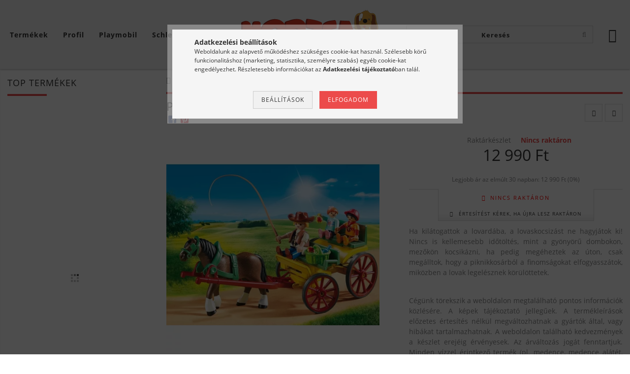

--- FILE ---
content_type: text/html; charset=UTF-8
request_url: https://morzsajatekbolt.hu/Playmobil-6932-Lovaskocsi
body_size: 49396
content:
<!DOCTYPE html>
<html lang="hu" lang="hu" class="header-bg">
<head>
    <meta content="width=device-width, initial-scale=1.0" name="viewport" />
    <meta charset="utf-8">
<meta name="description" content="Playmobil 6932 Lovaskocsi lovarda istálló ló lovak lovaglás hintó szekér fogat kocsi vásárlás. Olcsó Playmobil 6932 Lovaskocsi akciók árak játékok Playmobilok.">
<meta name="robots" content="index, follow">
<meta http-equiv="X-UA-Compatible" content="IE=Edge">
<meta property="og:site_name" content="Morzsa játékbolt" />
<meta property="og:title" content="Playmobil 6932 Lovaskocsi | Playmobil lovarda, lovas játékok">
<meta property="og:description" content="Playmobil 6932 Lovaskocsi lovarda istálló ló lovak lovaglás hintó szekér fogat kocsi vásárlás. Olcsó Playmobil 6932 Lovaskocsi akciók árak játékok Playmobilok.">
<meta property="og:type" content="product">
<meta property="og:url" content="https://morzsajatekbolt.hu/Playmobil-6932-Lovaskocsi">
<meta property="og:image" content="https://morzsajatekbolt.hu/img/45459/PM6932/PM6932.jpg">
<meta name="facebook-domain-verification" content="jdrs270r3uwfegj5egm4htzjcu21e4">
<meta name="google-site-verification" content="ceDnIdL58os_LQ7dIdGLPls_98wr1Z2k98typfYvwHg">
<meta name="mobile-web-app-capable" content="yes">
<meta name="apple-mobile-web-app-capable" content="yes">
<meta name="MobileOptimized" content="320">
<meta name="HandheldFriendly" content="true">

<title>Playmobil 6932 Lovaskocsi | Playmobil lovarda, lovas játékok</title>


<script>
var service_type="shop";
var shop_url_main="https://morzsajatekbolt.hu";
var actual_lang="hu";
var money_len="0";
var money_thousend=" ";
var money_dec=",";
var shop_id=45459;
var unas_design_url="https:"+"/"+"/"+"morzsajatekbolt.hu"+"/"+"!common_design"+"/"+"custom"+"/"+"morzsajatekbolt.unas.hu"+"/";
var unas_design_code='0';
var unas_base_design_code='1600';
var unas_design_ver=3;
var unas_design_subver=0;
var unas_shop_url='https://morzsajatekbolt.hu';
var responsive="yes";
var config_plus=new Array();
config_plus['cart_redirect']=2;
config_plus['money_type']='Ft';
config_plus['money_type_display']='Ft';
var lang_text=new Array();

var UNAS = UNAS || {};
UNAS.shop={"base_url":'https://morzsajatekbolt.hu',"domain":'morzsajatekbolt.hu',"username":'morzsajatekbolt.unas.hu',"id":45459,"lang":'hu',"currency_type":'Ft',"currency_code":'HUF',"currency_rate":'1',"currency_length":0,"base_currency_length":0,"canonical_url":'https://morzsajatekbolt.hu/Playmobil-6932-Lovaskocsi'};
UNAS.design={"code":'0',"page":'artdet'};
UNAS.api_auth="2825d79ac90a676d987412858cff0b55";
UNAS.customer={"email":'',"id":0,"group_id":0,"without_registration":0};
UNAS.shop["category_id"]="236983";
UNAS.shop["sku"]="PM6932";
UNAS.shop["product_id"]="162549241";
UNAS.shop["only_private_customer_can_purchase"] = false;
 

UNAS.text = {
    "button_overlay_close": `Bezár`,
    "popup_window": `Felugró ablak`,
    "list": `lista`,
    "is_opened": `megnyitva`,
    "is_closed": `bezárva`,
    "consent_granted": `hozzájárulás megadva`,
    "consent_rejected": `hozzájárulás elutasítva`,
    "field_is_incorrect": `mező hibás`,
    "error_title": `Hiba!`,
    "product_variants": `termék változatok`,
    "product_added_to_cart": `A termék a kosárba került`,
    "product_added_to_cart_with_qty_problem": `A termékből csak [qty_added_to_cart] [qty_unit] került kosárba`,
    "product_removed_from_cart": `A termék törölve a kosárból`,
    "reg_title_name": `Név`,
    "reg_title_company_name": `Cégnév`,
    "number_of_items_in_cart": `Kosárban lévő tételek száma`,
    "cart_is_empty": `A kosár üres`,
    "cart_updated": `A kosár frissült`
};


UNAS.text["delete_from_favourites"]= `Törlés a kedvencek közül`;
UNAS.text["add_to_favourites"]= `Kedvencekhez`;






window.lazySizesConfig=window.lazySizesConfig || {};
window.lazySizesConfig.loadMode=1;
window.lazySizesConfig.loadHidden=false;

window.dataLayer = window.dataLayer || [];
function gtag(){dataLayer.push(arguments)};
gtag('js', new Date());
</script>

<script src="https://morzsajatekbolt.hu/!common_packages/jquery/jquery-3.2.1.js?mod_time=1683104288"></script>
<script src="https://morzsajatekbolt.hu/!common_packages/jquery/plugins/migrate/migrate.js?mod_time=1683104288"></script>
<script src="https://morzsajatekbolt.hu/!common_packages/jquery/plugins/tippy/popper-2.4.4.min.js?mod_time=1683104288"></script>
<script src="https://morzsajatekbolt.hu/!common_packages/jquery/plugins/tippy/tippy-bundle.umd.min.js?mod_time=1683104288"></script>
<script src="https://morzsajatekbolt.hu/!common_packages/jquery/plugins/autocomplete/autocomplete.js?mod_time=1751447088"></script>
<script src="https://morzsajatekbolt.hu/!common_packages/jquery/plugins/cookie/cookie.js?mod_time=1683104288"></script>
<script src="https://morzsajatekbolt.hu/!common_packages/jquery/plugins/tools/tools-1.2.7.js?mod_time=1683104288"></script>
<script src="https://morzsajatekbolt.hu/!common_packages/jquery/plugins/lazysizes/lazysizes.min.js?mod_time=1683104288"></script>
<script src="https://morzsajatekbolt.hu/!common_packages/jquery/plugins/lazysizes/plugins/bgset/ls.bgset.min.js?mod_time=1753269494"></script>
<script src="https://morzsajatekbolt.hu/!common_packages/jquery/own/shop_common/exploded/common.js?mod_time=1763470848"></script>
<script src="https://morzsajatekbolt.hu/!common_packages/jquery/own/shop_common/exploded/common_overlay.js?mod_time=1759905184"></script>
<script src="https://morzsajatekbolt.hu/!common_packages/jquery/own/shop_common/exploded/common_shop_popup.js?mod_time=1759905184"></script>
<script src="https://morzsajatekbolt.hu/!common_packages/jquery/own/shop_common/exploded/common_start_checkout.js?mod_time=1752056245"></script>
<script src="https://morzsajatekbolt.hu/!common_packages/jquery/own/shop_common/exploded/design_1500.js?mod_time=1725525526"></script>
<script src="https://morzsajatekbolt.hu/!common_packages/jquery/own/shop_common/exploded/function_change_address_on_order_methods.js?mod_time=1752056245"></script>
<script src="https://morzsajatekbolt.hu/!common_packages/jquery/own/shop_common/exploded/function_check_password.js?mod_time=1751447088"></script>
<script src="https://morzsajatekbolt.hu/!common_packages/jquery/own/shop_common/exploded/function_check_zip.js?mod_time=1751447088"></script>
<script src="https://morzsajatekbolt.hu/!common_packages/jquery/own/shop_common/exploded/function_compare.js?mod_time=1751447088"></script>
<script src="https://morzsajatekbolt.hu/!common_packages/jquery/own/shop_common/exploded/function_customer_addresses.js?mod_time=1725525526"></script>
<script src="https://morzsajatekbolt.hu/!common_packages/jquery/own/shop_common/exploded/function_delivery_point_select.js?mod_time=1751447088"></script>
<script src="https://morzsajatekbolt.hu/!common_packages/jquery/own/shop_common/exploded/function_favourites.js?mod_time=1725525526"></script>
<script src="https://morzsajatekbolt.hu/!common_packages/jquery/own/shop_common/exploded/function_infinite_scroll.js?mod_time=1759905184"></script>
<script src="https://morzsajatekbolt.hu/!common_packages/jquery/own/shop_common/exploded/function_language_and_currency_change.js?mod_time=1751447088"></script>
<script src="https://morzsajatekbolt.hu/!common_packages/jquery/own/shop_common/exploded/function_param_filter.js?mod_time=1759905184"></script>
<script src="https://morzsajatekbolt.hu/!common_packages/jquery/own/shop_common/exploded/function_postsale.js?mod_time=1751447088"></script>
<script src="https://morzsajatekbolt.hu/!common_packages/jquery/own/shop_common/exploded/function_product_print.js?mod_time=1725525526"></script>
<script src="https://morzsajatekbolt.hu/!common_packages/jquery/own/shop_common/exploded/function_product_subscription.js?mod_time=1751447088"></script>
<script src="https://morzsajatekbolt.hu/!common_packages/jquery/own/shop_common/exploded/function_recommend.js?mod_time=1751447088"></script>
<script src="https://morzsajatekbolt.hu/!common_packages/jquery/own/shop_common/exploded/function_saved_cards.js?mod_time=1751447088"></script>
<script src="https://morzsajatekbolt.hu/!common_packages/jquery/own/shop_common/exploded/function_saved_filter_delete.js?mod_time=1751447088"></script>
<script src="https://morzsajatekbolt.hu/!common_packages/jquery/own/shop_common/exploded/function_search_smart_placeholder.js?mod_time=1751447088"></script>
<script src="https://morzsajatekbolt.hu/!common_packages/jquery/own/shop_common/exploded/function_vote.js?mod_time=1725525526"></script>
<script src="https://morzsajatekbolt.hu/!common_packages/jquery/own/shop_common/exploded/page_cart.js?mod_time=1759905184"></script>
<script src="https://morzsajatekbolt.hu/!common_packages/jquery/own/shop_common/exploded/page_customer_addresses.js?mod_time=1759905184"></script>
<script src="https://morzsajatekbolt.hu/!common_packages/jquery/own/shop_common/exploded/page_order_checkout.js?mod_time=1725525526"></script>
<script src="https://morzsajatekbolt.hu/!common_packages/jquery/own/shop_common/exploded/page_order_details.js?mod_time=1725525526"></script>
<script src="https://morzsajatekbolt.hu/!common_packages/jquery/own/shop_common/exploded/page_order_methods.js?mod_time=1760086915"></script>
<script src="https://morzsajatekbolt.hu/!common_packages/jquery/own/shop_common/exploded/page_order_return.js?mod_time=1725525526"></script>
<script src="https://morzsajatekbolt.hu/!common_packages/jquery/own/shop_common/exploded/page_order_send.js?mod_time=1725525526"></script>
<script src="https://morzsajatekbolt.hu/!common_packages/jquery/own/shop_common/exploded/page_order_subscriptions.js?mod_time=1751447088"></script>
<script src="https://morzsajatekbolt.hu/!common_packages/jquery/own/shop_common/exploded/page_order_verification.js?mod_time=1752056245"></script>
<script src="https://morzsajatekbolt.hu/!common_packages/jquery/own/shop_common/exploded/page_product_details.js?mod_time=1751447088"></script>
<script src="https://morzsajatekbolt.hu/!common_packages/jquery/own/shop_common/exploded/page_product_list.js?mod_time=1725525526"></script>
<script src="https://morzsajatekbolt.hu/!common_packages/jquery/own/shop_common/exploded/page_product_reviews.js?mod_time=1751447088"></script>
<script src="https://morzsajatekbolt.hu/!common_packages/jquery/own/shop_common/exploded/page_reg.js?mod_time=1759905184"></script>
<script src="https://morzsajatekbolt.hu/!common_packages/jquery/plugins/hoverintent/hoverintent.js?mod_time=1683104288"></script>
<script src="https://morzsajatekbolt.hu/!common_packages/jquery/own/shop_tooltip/shop_tooltip.js?mod_time=1759905184"></script>
<script src="https://morzsajatekbolt.hu/!common_packages/jquery/plugins/responsive_menu/responsive_menu-unas.js?mod_time=1683104288"></script>
<script src="https://morzsajatekbolt.hu/!common_packages/jquery/plugins/slick/slick.min.js?mod_time=1683104288"></script>
<script src="https://morzsajatekbolt.hu/!common_design/base/001600/main.js?mod_time=1701621402"></script>
<script src="https://morzsajatekbolt.hu/!common_packages/jquery/plugins/photoswipe/photoswipe.min.js?mod_time=1683104288"></script>
<script src="https://morzsajatekbolt.hu/!common_packages/jquery/plugins/photoswipe/photoswipe-ui-default.min.js?mod_time=1683104288"></script>
<script src="https://morzsajatekbolt.hu/!common_design/custom/morzsajatekbolt.unas.hu/js/flipclock.js?mod_time=1712901925"></script>

<link href="https://morzsajatekbolt.hu/temp/shop_45459_8a30583193b42d9834af9b7e907a9ec4.css?mod_time=1764162846" rel="stylesheet" type="text/css">

<link href="https://morzsajatekbolt.hu/Playmobil-6932-Lovaskocsi" rel="canonical">
<link id="favicon-192x192" rel="icon" type="image/png" href="https://morzsajatekbolt.hu/shop_ordered/45459/pic/logo2.png" sizes="192x192">
<script>
        var google_consent=1;
    
        gtag('consent', 'default', {
           'ad_storage': 'denied',
           'ad_user_data': 'denied',
           'ad_personalization': 'denied',
           'analytics_storage': 'denied',
           'functionality_storage': 'denied',
           'personalization_storage': 'denied',
           'security_storage': 'granted'
        });

    
        gtag('consent', 'update', {
           'ad_storage': 'denied',
           'ad_user_data': 'denied',
           'ad_personalization': 'denied',
           'analytics_storage': 'denied',
           'functionality_storage': 'denied',
           'personalization_storage': 'denied',
           'security_storage': 'granted'
        });

        </script>
    <script async src="https://www.googletagmanager.com/gtag/js?id=UA-122584041-1"></script>    <script>
    gtag('config', 'UA-122584041-1');

          gtag('config', 'G-LW9E42LGT3');
                </script>
        <script>
    var google_analytics=1;

                gtag('event', 'view_item', {
              "currency": "HUF",
              "value": '12990',
              "items": [
                  {
                      "item_id": "PM6932",
                      "item_name": "Playmobil 6932 Lovaskocsi",
                      "item_category": "Playmobil/Country (lovarda, farm, erdei világ)",
                      "price": '12990'
                  }
              ],
              'non_interaction': true
            });
               </script>
           <script>
        gtag('config', 'AW-620830142',{'allow_enhanced_conversions':true});
                </script>
                <script>
                       gtag('config', 'AW-671510240');
                </script>
            <script>
        var google_ads=1;

                gtag('event','remarketing', {
            'ecomm_pagetype': 'product',
            'ecomm_prodid': ["PM6932"],
            'ecomm_totalvalue': 12990        });
            </script>
        <!-- Google Tag Manager -->
    <script>(function(w,d,s,l,i){w[l]=w[l]||[];w[l].push({'gtm.start':
            new Date().getTime(),event:'gtm.js'});var f=d.getElementsByTagName(s)[0],
            j=d.createElement(s),dl=l!='dataLayer'?'&l='+l:'';j.async=true;j.src=
            'https://www.googletagmanager.com/gtm.js?id='+i+dl;f.parentNode.insertBefore(j,f);
        })(window,document,'script','dataLayer','GTM-TTBN7NW');</script>
    <!-- End Google Tag Manager -->

    	<script>
	/* <![CDATA[ */
	var omitformtags=["input", "textarea", "select"];
	omitformtags=omitformtags.join("|");
		
	function disableselect(e) {
		if (omitformtags.indexOf(e.target.tagName.toLowerCase())==-1) return false;
		if (omitformtags.indexOf(e.target.tagName.toLowerCase())==2) return false;
	}
		
	function reEnable() {
		return true;
	}
		
	if (typeof document.onselectstart!="undefined") {
		document.onselectstart=new Function ("return false");
	} else {
		document.onmousedown=disableselect;
		document.onmouseup=reEnable;
	}
	/* ]]> */
	</script>
	<!-- Arukereso.cz PRODUCT DETAIL script -->
<script>
  (function(t, r, a, c, k, i, n, g) {t["ROIDataObject"] = k;
      t[k]=t[k]||function(){(t[k].q=t[k].q||[]).push(arguments)},t[k].c=i;n=r.createElement(a),
      g=r.getElementsByTagName(a)[0];n.async=1;n.src=c;g.parentNode.insertBefore(n,g)
      })(window, document, "script", "//www.arukereso.hu/ocm/sdk.js?source=unas&version=2&page=product_detail","arukereso", "hu");
</script>
<!-- End Arukereso.hu PRODUCT DETAIL script -->
<script>
(function(i,s,o,g,r,a,m){i['BarionAnalyticsObject']=r;i[r]=i[r]||function(){
    (i[r].q=i[r].q||[]).push(arguments)},i[r].l=1*new Date();a=s.createElement(o),
    m=s.getElementsByTagName(o)[0];a.async=1;a.src=g;m.parentNode.insertBefore(a,m)
})(window, document, 'script', 'https://pixel.barion.com/bp.js', 'bp');
                    
bp('init', 'addBarionPixelId', 'BP-YsqzCXRjCT-A5');
</script>
<noscript><img height='1' width='1' style='display:none' alt='' src='https://pixel.barion.com/a.gif?__ba_pixel_id=BP-YsqzCXRjCT-A5&ev=contentView&noscript=1'/></noscript>

<script src="https://script.v3.miclub.hu/js/apis.js" ></script>



<script src="https://sync.morzsajatekbolt.hu/assets/morzsajatekbolt/category.js?v=8" async></script>



<script src="https://onsite.optimonk.com/script.js?account=203615" async></script>



<script src="https://sync.morzsajatekbolt.hu/assets/morzsajatekbolt/product.js?v=8" async></script>


<script>

    MIV3ClientApiV1Unas({
        iId: '645c9628989b0f001ca4b488'
    });



    (function(c,l,a,r,i,t,y){
        c[a]=c[a]||function(){(c[a].q=c[a].q||[]).push(arguments)};
        t=l.createElement(r);t.async=1;t.src="https://www.clarity.ms/tag/"+i;
        y=l.getElementsByTagName(r)[0];y.parentNode.insertBefore(t,y);
    })(window, document, "clarity", "script", "jc0x1v11tb");



    var _tip = _tip || [];
    (function(d,s,id){
        var js, tjs = d.getElementsByTagName(s)[0];
        if(d.getElementById(id)) { return; }
        js = d.createElement(s); js.id = id;
        js.async = true;
        js.src = d.location.protocol + '//app.truconversion.com/ti-js/33270/975bd.js';
        tjs.parentNode.insertBefore(js, tjs);
    }(document, 'script', 'ti-js'));





  _tip.push(['_trackIdentity', 'your_unique_identity_here']);

</script>

    
    
</head>










<body class='design_ver3' id="ud_shop_artdet">
    <!-- Google Tag Manager (noscript) -->
    <noscript><iframe src="https://www.googletagmanager.com/ns.html?id=GTM-TTBN7NW"
                      height="0" width="0" style="display:none;visibility:hidden"></iframe></noscript>
    <!-- End Google Tag Manager (noscript) -->
        <div id="fb-root"></div>
    <script>
        window.fbAsyncInit = function() {
            FB.init({
                xfbml            : true,
                version          : 'v22.0'
            });
        };
    </script>
    <script async defer crossorigin="anonymous" src="https://connect.facebook.net/hu_HU/sdk.js"></script>
    <div id="image_to_cart" style="display:none; position:absolute; z-index:100000;"></div>
<div class="overlay_common overlay_warning" id="overlay_cart_add"></div>
<script>$(document).ready(function(){ overlay_init("cart_add",{"onBeforeLoad":false}); });</script>
<div class="overlay_common overlay_ok" id="overlay_cart_add_ok"></div>
<script>$(document).ready(function(){ overlay_init("cart_add_ok",[]); });</script>
<div id="overlay_login_outer"></div>	
	<script>
	$(document).ready(function(){
	    var login_redir_init="";

		$("#overlay_login_outer").overlay({
			onBeforeLoad: function() {
                var login_redir_temp=login_redir_init;
                if (login_redir_act!="") {
                    login_redir_temp=login_redir_act;
                    login_redir_act="";
                }

									$.ajax({
						type: "GET",
						async: true,
						url: "https://morzsajatekbolt.hu/shop_ajax/ajax_popup_login.php",
						data: {
							shop_id:"45459",
							lang_master:"hu",
                            login_redir:login_redir_temp,
							explicit:"ok",
							get_ajax:"1"
						},
						success: function(data){
							$("#overlay_login_outer").html(data);
							if (unas_design_ver >= 5) $("#overlay_login_outer").modal('show');
							$('#overlay_login1 input[name=shop_pass_login]').keypress(function(e) {
								var code = e.keyCode ? e.keyCode : e.which;
								if(code.toString() == 13) {		
									document.form_login_overlay.submit();		
								}	
							});	
						}
					});
								},
			top: 50,
			mask: {
	color: "#000000",
	loadSpeed: 200,
	maskId: "exposeMaskOverlay",
	opacity: 0.7
},
			closeOnClick: (config_plus['overlay_close_on_click_forced'] === 1),
			onClose: function(event, overlayIndex) {
				$("#login_redir").val("");
			},
			load: false
		});
		
			});
	function overlay_login() {
		$(document).ready(function(){
			$("#overlay_login_outer").overlay().load();
		});
	}
	function overlay_login_remind() {
        if (unas_design_ver >= 5) {
            $("#overlay_remind").overlay().load();
        } else {
            $(document).ready(function () {
                $("#overlay_login_outer").overlay().close();
                setTimeout('$("#overlay_remind").overlay().load();', 250);
            });
        }
	}

    var login_redir_act="";
    function overlay_login_redir(redir) {
        login_redir_act=redir;
        $("#overlay_login_outer").overlay().load();
    }
	</script>  
	<div class="overlay_common overlay_info" id="overlay_remind"></div>
<script>$(document).ready(function(){ overlay_init("remind",[]); });</script>

	<script>
    	function overlay_login_error_remind() {
		$(document).ready(function(){
			load_login=0;
			$("#overlay_error").overlay().close();
			setTimeout('$("#overlay_remind").overlay().load();', 250);	
		});
	}
	</script>  
	<div class="overlay_common overlay_info" id="overlay_newsletter"></div>
<script>$(document).ready(function(){ overlay_init("newsletter",[]); });</script>

<script>
function overlay_newsletter() {
    $(document).ready(function(){
        $("#overlay_newsletter").overlay().load();
    });
}
</script>
<div class="overlay_common overlay_info" id="overlay_product_subscription"></div>
<script>$(document).ready(function(){ overlay_init("product_subscription",[]); });</script>
<div class="overlay_common overlay_error" id="overlay_script"></div>
<script>$(document).ready(function(){ overlay_init("script",[]); });</script>
    <script>
    $(document).ready(function() {
        $.ajax({
            type: "GET",
            url: "https://morzsajatekbolt.hu/shop_ajax/ajax_stat.php",
            data: {master_shop_id:"45459",get_ajax:"1"}
        });
    });
    </script>
    

<div id="container" class="page_shop_artdet_PM6932 page-box">
	

    <header class="header js-header">
        <div class="header-inner row align-items-center justify-content-center container-custom-1 usn">
            <div class="header-left col-auto col-lg-4 col-xl order-2 order-sm-1 px-0 d-flex align-self-stretch">
                <div class="cat-box-col flex-y-center">
                    <div class="cat-box js-dropdown-container">
                        <button class="cat-box__btn cat-box__btn--desktop header-btn js-dropdown--btn dropdown--btn d-none d-xl-block">
                            <span class="cat-box__btn-text header-btn-text">Termékek</span>
                        </button>
                        <div class="cat-box__dropdown dropdown--content js-dropdown--content dropdown--content-l px-0">
                            <div class="cat-box--desktop">
                                


<div class='cat-box__items py-3'>
    
        <div class='cat-box__item cat-box__item-level-0 js-cat-menu-818346'>
            <div class="row no-gutters">
				
				<div class="col-auto">
					<div class="cat-box__img-wrap d-none">
						<a href="https://morzsajatekbolt.hu/adventi_naptarak" class="text_normal" title="Adventi naptárak, karácsonyi készletek"><img src="https://morzsajatekbolt.hu/img/45459/catpic_818346/50x50,r/818346.webp" alt="Adventi naptárak, karácsonyi készletek" title="Adventi naptárak, karácsonyi készletek" /></a>
					</div>
				</div>
				
                <div class="col">
                    <div class="cat-box__name-wrap pl-3">
                        <a class="cat-box__name" href="https://morzsajatekbolt.hu/adventi_naptarak"
                            
                        >
                            <div class="row no-gutters align-items-center position-relative pr-5">
                                <div class="col">
                                    <div class="cat-box__name-text line-clamp--3-12">Adventi naptárak, karácsonyi készletek</div>
                                </div>
                                
                            </div>
                        </a>
                    </div>
                </div>
            </div>

        
        </div>
    
        <div class='cat-box__item cat-box__item-level-0 has-item js-cat-menu-214496'>
            <div class="row no-gutters">
				
				<div class="col-auto">
					<div class="cat-box__img-wrap d-none">
						<a href="https://morzsajatekbolt.hu/heti_akcio" class="text_normal" title="Heti SZUPERAKCIÓÓÓÓ"><img src="https://morzsajatekbolt.hu/img/45459/catpic_214496/50x50,r/214496.webp?time=1675581679" alt="Heti SZUPERAKCIÓÓÓÓ" title="Heti SZUPERAKCIÓÓÓÓ" /></a>
					</div>
				</div>
				
                <div class="col">
                    <div class="cat-box__name-wrap pl-3">
                        <a class="cat-box__name" href="https://morzsajatekbolt.hu/heti_akcio"
                            
                        >
                            <div class="row no-gutters align-items-center position-relative pr-5">
                                <div class="col">
                                    <div class="cat-box__name-text line-clamp--3-12">Heti SZUPERAKCIÓÓÓÓ</div>
                                </div>
                                
                                <div class="cat-box__icon">
                                    <div class="icon--chevron-right icon--md line-height-1"></div>
                                </div>
                                
                            </div>
                        </a>
                    </div>
                </div>
            </div>

        
            <div class="cat-box__level-0 bg-white drop-shadow-b border-top border-top-2 border-primary p-4 ">

                <div class="cat-box__level-0-inner h-100 d-flex flex-column position-relative">
                    <a class="cat-box__pic-name d-block" href="https://morzsajatekbolt.hu/heti_akcio">
                        <div class="d-flex align-items-center border-bottom border-primary pb-3">
                            
                            <div class="col-fix-1">
                                <div class="cat-box__img-wrap product-img-wrapper">
                                    <img class="cat-box__img lazyload product-img" src="https://morzsajatekbolt.hu/main_pic/space.gif" data-src="https://morzsajatekbolt.hu/img/45459/catpic_214496/50x50,r/214496.webp?time=1675581679" data-srcset="https://morzsajatekbolt.hu/img/45459/catpic_214496/100x100,r/214496.webp?time=1675581679 2x"  alt="Heti SZUPERAKCIÓÓÓÓ" width="50" height="50">
                                </div>
                            </div>
                            
                            <div class="col">
                                <div class="cat-box__level-0-name mb-0 h3">
                                    Heti SZUPERAKCIÓÓÓÓ
                                    
                                </div>
                            </div>
                        </div>
                    </a>

                    <div class="cat-box__inner-levels clearfix pt-4">
                        
<div class="cat-box__level-1 mb-3">
    <a class="cat-box__level-1-name d-inline-block line-height-12 js-cat-menu-271567" href="https://morzsajatekbolt.hu/hetindito_akcio/osszes-akcios-termek">
        Összes akciós termék

        
    </a>
    
</div>

<div class="cat-box__level-1 mb-3">
    <a class="cat-box__level-1-name d-inline-block line-height-12 js-cat-menu-913459" href="https://morzsajatekbolt.hu/hetindito_akcio/playmobil">
        Playmobil akciós termékek

        
    </a>
    
</div>

<div class="cat-box__level-1 mb-3">
    <a class="cat-box__level-1-name d-inline-block line-height-12 js-cat-menu-382933" href="https://morzsajatekbolt.hu/hetindito_akcio/lego">
        Lego akciós termékek

        
    </a>
    
</div>

<div class="cat-box__level-1 mb-3">
    <a class="cat-box__level-1-name d-inline-block line-height-12 js-cat-menu-938101" href="https://morzsajatekbolt.hu/hetindito_akcio/schleich">
        Schleich akciós termékek

        
    </a>
    
</div>

<div class="cat-box__level-1 mb-3">
    <a class="cat-box__level-1-name d-inline-block line-height-12 js-cat-menu-392146" href="https://morzsajatekbolt.hu/hetindito_akcio/jatekbabak-es-kiegeszitoik-akcios-termekek">
        Játékbabák és kiegészítőik akciós termékek

        
    </a>
    
</div>

<div class="cat-box__level-1 mb-3">
    <a class="cat-box__level-1-name d-inline-block line-height-12 js-cat-menu-969525" href="https://morzsajatekbolt.hu/spl/969525/Egyeb-akcios-termekek">
        Egyéb akciós termékek

        
    </a>
    
</div>

                    </div>

                    
                </div>

            </div>
        
        </div>
    
        <div class='cat-box__item cat-box__item-level-0 has-item js-cat-menu-903333'>
            <div class="row no-gutters">
				
				<div class="col-auto">
					<div class="cat-box__img-wrap d-none">
						<a href="https://morzsajatekbolt.hu/playmobil" class="text_normal" title="Playmobil"><img src="https://morzsajatekbolt.hu/img/45459/catpic_903333/50x50,r/903333.webp?time=1569606761" alt="Playmobil" title="Playmobil" /></a>
					</div>
				</div>
				
                <div class="col">
                    <div class="cat-box__name-wrap pl-3">
                        <a class="cat-box__name" href="https://morzsajatekbolt.hu/playmobil"
                            
                        >
                            <div class="row no-gutters align-items-center position-relative pr-5">
                                <div class="col">
                                    <div class="cat-box__name-text line-clamp--3-12">Playmobil</div>
                                </div>
                                
                                <div class="cat-box__icon">
                                    <div class="icon--chevron-right icon--md line-height-1"></div>
                                </div>
                                
                            </div>
                        </a>
                    </div>
                </div>
            </div>

        
            <div class="cat-box__level-0 bg-white drop-shadow-b border-top border-top-2 border-primary p-4 ">

                <div class="cat-box__level-0-inner h-100 d-flex flex-column position-relative">
                    <a class="cat-box__pic-name d-block" href="https://morzsajatekbolt.hu/playmobil">
                        <div class="d-flex align-items-center border-bottom border-primary pb-3">
                            
                            <div class="col-fix-1">
                                <div class="cat-box__img-wrap product-img-wrapper">
                                    <img class="cat-box__img lazyload product-img" src="https://morzsajatekbolt.hu/main_pic/space.gif" data-src="https://morzsajatekbolt.hu/img/45459/catpic_903333/50x50,r/903333.webp?time=1569606761" data-srcset="https://morzsajatekbolt.hu/img/45459/catpic_903333/100x100,r/903333.webp?time=1569606761 2x"  alt="Playmobil" width="50" height="50">
                                </div>
                            </div>
                            
                            <div class="col">
                                <div class="cat-box__level-0-name mb-0 h3">
                                    Playmobil
                                    
                                </div>
                            </div>
                        </div>
                    </a>

                    <div class="cat-box__inner-levels clearfix pt-4">
                        
<div class="cat-box__level-1 mb-3">
    <a class="cat-box__level-1-name d-inline-block line-height-12 js-cat-menu-492505" href="https://morzsajatekbolt.hu/hetindito_akcio/playmobil?source_cat=492505">
        Playmobil akciós termékek

        
    </a>
    
</div>

<div class="cat-box__level-1 mb-3">
    <a class="cat-box__level-1-name d-inline-block line-height-12 js-cat-menu-453065" href="https://morzsajatekbolt.hu/osszes_Playmobil_termek">
        Összes Playmobil termék

        
    </a>
    
</div>

<div class="cat-box__level-1 mb-3">
    <a class="cat-box__level-1-name d-inline-block line-height-12 js-cat-menu-936419" href="https://morzsajatekbolt.hu/playmobil_lanyoknak">
        Playmobil lányoknak

        
    </a>
    
</div>

<div class="cat-box__level-1 mb-3">
    <a class="cat-box__level-1-name d-inline-block line-height-12 js-cat-menu-121174" href="https://morzsajatekbolt.hu/playmobil_fiuknak">
        Playmobil fiúknak

        
    </a>
    
</div>

<div class="cat-box__level-1 mb-3">
    <a class="cat-box__level-1-name d-inline-block line-height-12 js-cat-menu-489506" href="https://morzsajatekbolt.hu/nepszeru_playmobil_keresesek">
        Népszerű Playmobil témák

        
    </a>
    
        



<div class="cat-box__level-2 pl-2">

    
        <a class="cat-box__level-2-name line-height-12 d-block js-cat-menu-807576" href="https://morzsajatekbolt.hu/playmobil/varak">Playmobil várak, lovagok</a>
    
        <a class="cat-box__level-2-name line-height-12 d-block js-cat-menu-668776" href="https://morzsajatekbolt.hu/playmobil/lovarda_lovas_jatekok">Playmobil lovarda, lovas játékok</a>
    
        <a class="cat-box__level-2-name line-height-12 d-block js-cat-menu-791154" href="https://morzsajatekbolt.hu/playmobil/farm">Playmobil farm</a>
    
        <a class="cat-box__level-2-name line-height-12 d-block js-cat-menu-208428" href="https://morzsajatekbolt.hu/playmobil/allatkert">Playmobil állatkert, állatok</a>
    
        <a class="cat-box__level-2-name line-height-12 d-block js-cat-menu-525045" href="https://morzsajatekbolt.hu/playmobil/haz_es_berendezesei">Playmobil ház, szobák</a>
    

    
        <a class="cat-box__more-btn text-muted btn--text d-block icon--a-chevron-right icon--sm" href="https://morzsajatekbolt.hu/nepszeru_playmobil_keresesek">Több</a>
    

</div>

    
</div>

<div class="cat-box__level-1 mb-3">
    <a class="cat-box__level-1-name d-inline-block line-height-12 js-cat-menu-936318" href="https://morzsajatekbolt.hu/playmobil/wiltopia">
        Wiltopia (állatkert, állatok)

        
    </a>
    
</div>

<div class="cat-box__level-1 mb-3">
    <a class="cat-box__level-1-name d-inline-block line-height-12 js-cat-menu-160589" href="https://morzsajatekbolt.hu/novelmore">
        Novelmore (várak, lovagok)

        
    </a>
    
</div>

<div class="cat-box__level-1 mb-3">
    <a class="cat-box__level-1-name d-inline-block line-height-12 js-cat-menu-236983" href="https://morzsajatekbolt.hu/country">
        Country (lovarda, farm, erdei világ)

        
    </a>
    
</div>

<div class="cat-box__level-1 mb-3">
    <a class="cat-box__level-1-name d-inline-block line-height-12 js-cat-menu-213604" href="https://morzsajatekbolt.hu/city_action">
        City Action (tűzoltóság, rendőrség, TEK speciális egység, építkezés)

        
    </a>
    
</div>

<div class="cat-box__level-1 mb-3">
    <a class="cat-box__level-1-name d-inline-block line-height-12 js-cat-menu-720955" href="https://morzsajatekbolt.hu/playmobil/miraculous">
        Miraculous - Katicabogár és Fekete Macska kalandjai

        
    </a>
    
</div>

<div class="cat-box__level-1 mb-3">
    <a class="cat-box__level-1-name d-inline-block line-height-12 js-cat-menu-329621" href="https://morzsajatekbolt.hu/playmobil/monster_high">
        Monster High

        
    </a>
    
</div>

<div class="cat-box__level-1 mb-3">
    <a class="cat-box__level-1-name d-inline-block line-height-12 js-cat-menu-556767" href="https://morzsajatekbolt.hu/playmobil/famous_cars">
        Famous Cars

        
    </a>
    
</div>

<div class="cat-box__level-1 mb-3">
    <a class="cat-box__level-1-name d-inline-block line-height-12 js-cat-menu-938941" href="https://morzsajatekbolt.hu/playmobil/ferrari">
        Ferrari

        
    </a>
    
</div>

<div class="cat-box__level-1 mb-3">
    <a class="cat-box__level-1-name d-inline-block line-height-12 js-cat-menu-730018" href="https://morzsajatekbolt.hu/playmobil/vespa">
        Vespa

        
    </a>
    
</div>

<div class="cat-box__level-1 mb-3">
    <a class="cat-box__level-1-name d-inline-block line-height-12 js-cat-menu-540446" href="https://morzsajatekbolt.hu/spirit">
        Spirit (Szilaj)

        
    </a>
    
</div>

<div class="cat-box__level-1 mb-3">
    <a class="cat-box__level-1-name d-inline-block line-height-12 js-cat-menu-862395" href="https://morzsajatekbolt.hu/dollhouse">
        Dollhouse (babaház)

        
    </a>
    
</div>

<div class="cat-box__level-1 mb-3">
    <a class="cat-box__level-1-name d-inline-block line-height-12 js-cat-menu-962158" href="https://morzsajatekbolt.hu/playmobil/magnum-p-i">
        Magnum, p.i

        
    </a>
    
</div>

<div class="cat-box__level-1 mb-3">
    <a class="cat-box__level-1-name d-inline-block line-height-12 js-cat-menu-636014" href="https://morzsajatekbolt.hu/playmobil/citroen-2cv">
        Citroën 2CV

        
    </a>
    
</div>

<div class="cat-box__level-1 mb-3">
    <a class="cat-box__level-1-name d-inline-block line-height-12 js-cat-menu-436773" href="https://morzsajatekbolt.hu/playmobil/knight_rider">
        Knight Rider

        
    </a>
    
</div>

<div class="cat-box__level-1 mb-3">
    <a class="cat-box__level-1-name d-inline-block line-height-12 js-cat-menu-204142" href="https://morzsajatekbolt.hu/dragons">
        Dragons (Így neveld a sárkányodat)

        
    </a>
    
</div>

<div class="cat-box__level-1 mb-3">
    <a class="cat-box__level-1-name d-inline-block line-height-12 js-cat-menu-941231" href="https://morzsajatekbolt.hu/city_life">
        City Life (lakóház, iskola, város, kórház, esküvő, vásárlás, állatkert, óvoda, állathotel)

        
    </a>
    
</div>

<div class="cat-box__level-1 mb-3">
    <a class="cat-box__level-1-name d-inline-block line-height-12 js-cat-menu-900783" href="https://morzsajatekbolt.hu/playmobil/asterix_es_obelix">
        Asterix és Obelix

        
    </a>
    
</div>

<div class="cat-box__level-1 mb-3">
    <a class="cat-box__level-1-name d-inline-block line-height-12 js-cat-menu-818376" href="https://morzsajatekbolt.hu/playmobil/aston_martin">
        James Bond - Aston Martin

        
    </a>
    
</div>

<div class="cat-box__level-1 mb-3">
    <a class="cat-box__level-1-name d-inline-block line-height-12 js-cat-menu-355320" href="https://morzsajatekbolt.hu/princess">
        Princess (hercegnő)

        
    </a>
    
</div>

<div class="cat-box__level-1 mb-3">
    <a class="cat-box__level-1-name d-inline-block line-height-12 js-cat-menu-993757" href="https://morzsajatekbolt.hu/playmobil/color">
        Color (színezhető)

        
    </a>
    
</div>

<div class="cat-box__level-1 mb-3">
    <a class="cat-box__level-1-name d-inline-block line-height-12 js-cat-menu-314828" href="https://morzsajatekbolt.hu/knights">
        Knights (várak, lovagok, törpök)

        
    </a>
    
</div>

<div class="cat-box__level-1 mb-3">
    <a class="cat-box__level-1-name d-inline-block line-height-12 js-cat-menu-774108" href="https://morzsajatekbolt.hu/pirates">
        Pirates (kalózok)

        
    </a>
    
</div>

<div class="cat-box__level-1 mb-3">
    <a class="cat-box__level-1-name d-inline-block line-height-12 js-cat-menu-614605" href="https://morzsajatekbolt.hu/dinos">
        Dino Rise (dinoszauruszok csatája)

        
    </a>
    
</div>

<div class="cat-box__level-1 mb-3">
    <a class="cat-box__level-1-name d-inline-block line-height-12 js-cat-menu-762414" href="https://morzsajatekbolt.hu/family_fun">
        Family Fun (téli sportok, luxus tengerjáró, mediterrán villa, kemping, játszótér, vízicsúszda-park)

        
    </a>
    
</div>

<div class="cat-box__level-1 mb-3">
    <a class="cat-box__level-1-name d-inline-block line-height-12 js-cat-menu-555757" href="https://morzsajatekbolt.hu/volkswagen">
        Volkswagen

        
    </a>
    
</div>

<div class="cat-box__level-1 mb-3">
    <a class="cat-box__level-1-name d-inline-block line-height-12 js-cat-menu-563159" href="https://morzsajatekbolt.hu/playmobil/funstars">
        Funstars

        
    </a>
    
</div>

<div class="cat-box__level-1 mb-3">
    <a class="cat-box__level-1-name d-inline-block line-height-12 js-cat-menu-582532" href="https://morzsajatekbolt.hu/figurak">
        Figurák (zsákbamacska, Duo Pack, Playmo-Friends, Special, Special Plus, kulcstartók)

        
    </a>
    
        



<div class="cat-box__level-2 pl-2">

    
        <a class="cat-box__level-2-name line-height-12 d-block js-cat-menu-867230" href="https://morzsajatekbolt.hu/zsakbamacska">Zsákbamacska</a>
    
        <a class="cat-box__level-2-name line-height-12 d-block js-cat-menu-750919" href="https://morzsajatekbolt.hu/duo_pack">Duo Pack</a>
    
        <a class="cat-box__level-2-name line-height-12 d-block js-cat-menu-623758" href="https://morzsajatekbolt.hu/trio_pack">Trio Pack</a>
    
        <a class="cat-box__level-2-name line-height-12 d-block js-cat-menu-693060" href="https://morzsajatekbolt.hu/playmo_friends">Playmo-Friends</a>
    
        <a class="cat-box__level-2-name line-height-12 d-block js-cat-menu-942655" href="https://morzsajatekbolt.hu/special_plus">Special Plus</a>
    

    
        <a class="cat-box__more-btn text-muted btn--text d-block icon--a-chevron-right icon--sm" href="https://morzsajatekbolt.hu/figurak">Több</a>
    

</div>

    
</div>

<div class="cat-box__level-1 mb-3">
    <a class="cat-box__level-1-name d-inline-block line-height-12 js-cat-menu-800146" href="https://morzsajatekbolt.hu/playmobil/my_figures">
        My Figures

        
    </a>
    
</div>

<div class="cat-box__level-1 mb-3">
    <a class="cat-box__level-1-name d-inline-block line-height-12 js-cat-menu-623775" href="https://morzsajatekbolt.hu/123">
        Junior

        
    </a>
    
        



<div class="cat-box__level-2 pl-2">

    
        <a class="cat-box__level-2-name line-height-12 d-block js-cat-menu-341597" href="https://morzsajatekbolt.hu/shop_search.php?search=playmobil+disney&source_cat=341597">Disney</a>
    

    

</div>

    
</div>

<div class="cat-box__level-1 mb-3">
    <a class="cat-box__level-1-name d-inline-block line-height-12 js-cat-menu-926101" href="https://morzsajatekbolt.hu/scoobydoo">
        Scooby-Doo!

        
    </a>
    
</div>

<div class="cat-box__level-1 mb-3">
    <a class="cat-box__level-1-name d-inline-block line-height-12 js-cat-menu-657619" href="https://morzsajatekbolt.hu/back_to_the_future">
        Back to the Future (Vissza a jövőbe)

        
    </a>
    
</div>

<div class="cat-box__level-1 mb-3">
    <a class="cat-box__level-1-name d-inline-block line-height-12 js-cat-menu-296399" href="https://morzsajatekbolt.hu/stuntshow">
        Stuntshow (kaszkadőrök)

        
    </a>
    
</div>

<div class="cat-box__level-1 mb-3">
    <a class="cat-box__level-1-name d-inline-block line-height-12 js-cat-menu-829586" href="https://morzsajatekbolt.hu/history">
        History (rómaiak, egyiptomiak)

        
    </a>
    
</div>

<div class="cat-box__level-1 mb-3">
    <a class="cat-box__level-1-name d-inline-block line-height-12 js-cat-menu-121749" href="https://morzsajatekbolt.hu/western">
        Western

        
    </a>
    
</div>

<div class="cat-box__level-1 mb-3">
    <a class="cat-box__level-1-name d-inline-block line-height-12 js-cat-menu-869592" href="https://morzsajatekbolt.hu/christmas">
        Christmas (Karácsony)

        
    </a>
    
</div>

<div class="cat-box__level-1 mb-3">
    <a class="cat-box__level-1-name d-inline-block line-height-12 js-cat-menu-548105" href="https://morzsajatekbolt.hu/the_movie">
        The Movie (A Film)

        
    </a>
    
</div>

<div class="cat-box__level-1 mb-3">
    <a class="cat-box__level-1-name d-inline-block line-height-12 js-cat-menu-169632" href="https://morzsajatekbolt.hu/galaxy_police">
        Galaxy Police (űrrendőrség)

        
    </a>
    
</div>

<div class="cat-box__level-1 mb-3">
    <a class="cat-box__level-1-name d-inline-block line-height-12 js-cat-menu-369777" href="https://morzsajatekbolt.hu/space">
        Space (Mars misszió)

        
    </a>
    
</div>

<div class="cat-box__level-1 mb-3">
    <a class="cat-box__level-1-name d-inline-block line-height-12 js-cat-menu-885867" href="https://morzsajatekbolt.hu/playmobil/horses-of-waterfall">
        Horses of Waterfall (lovarda)

        
    </a>
    
</div>

<div class="cat-box__level-1 mb-3">
    <a class="cat-box__level-1-name d-inline-block line-height-12 js-cat-menu-800166" href="https://morzsajatekbolt.hu/playmobil/mini_cooper">
        Mini Cooper

        
    </a>
    
</div>

<div class="cat-box__level-1 mb-3">
    <a class="cat-box__level-1-name d-inline-block line-height-12 js-cat-menu-359150" href="https://morzsajatekbolt.hu/playmobil/the_a_team">
        The A-Team (A szupercsapat)

        
    </a>
    
</div>

<div class="cat-box__level-1 mb-3">
    <a class="cat-box__level-1-name d-inline-block line-height-12 js-cat-menu-185914" href="https://morzsajatekbolt.hu/porsche">
        Porsche

        
    </a>
    
</div>

<div class="cat-box__level-1 mb-3">
    <a class="cat-box__level-1-name d-inline-block line-height-12 js-cat-menu-167830" href="https://morzsajatekbolt.hu/playmobil/mercedes">
        Mercedes

        
    </a>
    
</div>

<div class="cat-box__level-1 mb-3">
    <a class="cat-box__level-1-name d-inline-block line-height-12 js-cat-menu-658454" href="https://morzsajatekbolt.hu/ayuma">
        Ayuma (tündérvilág)

        
    </a>
    
</div>

<div class="cat-box__level-1 mb-3">
    <a class="cat-box__level-1-name d-inline-block line-height-12 js-cat-menu-414147" href="https://morzsajatekbolt.hu/fairies">
        Fairies (tündérek)

        
    </a>
    
</div>

<div class="cat-box__level-1 mb-3">
    <a class="cat-box__level-1-name d-inline-block line-height-12 js-cat-menu-599089" href="https://morzsajatekbolt.hu/ghostbusters">
        Ghostbusters (Szellemirtók)

        
    </a>
    
</div>

<div class="cat-box__level-1 mb-3">
    <a class="cat-box__level-1-name d-inline-block line-height-12 js-cat-menu-865485" href="https://morzsajatekbolt.hu/magic">
        Magic (kristályvilág, víz alatti világ, sellők)

        
    </a>
    
</div>

<div class="cat-box__level-1 mb-3">
    <a class="cat-box__level-1-name d-inline-block line-height-12 js-cat-menu-923496" href="https://morzsajatekbolt.hu/wild_life">
        Wild Life (vadvilág)

        
    </a>
    
</div>

<div class="cat-box__level-1 mb-3">
    <a class="cat-box__level-1-name d-inline-block line-height-12 js-cat-menu-133608" href="https://morzsajatekbolt.hu/action">
        Action (hegyimentők, távirányítós autó)

        
    </a>
    
</div>

<div class="cat-box__level-1 mb-3">
    <a class="cat-box__level-1-name d-inline-block line-height-12 js-cat-menu-889108" href="https://morzsajatekbolt.hu/everdreamerz">
        EverDreamerz

        
    </a>
    
</div>

<div class="cat-box__level-1 mb-3">
    <a class="cat-box__level-1-name d-inline-block line-height-12 js-cat-menu-990788" href="https://morzsajatekbolt.hu/kiegeszitok">
        Kiegészítők

        
    </a>
    
</div>

<div class="cat-box__level-1 mb-3">
    <a class="cat-box__level-1-name d-inline-block line-height-12 js-cat-menu-973618" href="https://morzsajatekbolt.hu/sports_action">
        Sports & Action

        
    </a>
    
</div>

<div class="cat-box__level-1 mb-3">
    <a class="cat-box__level-1-name d-inline-block line-height-12 js-cat-menu-327116" href="https://morzsajatekbolt.hu/playmobil/naruto">
        Naruto (Japán mangasorozat)

        
    </a>
    
</div>

<div class="cat-box__level-1 mb-3">
    <a class="cat-box__level-1-name d-inline-block line-height-12 js-cat-menu-149207" href="https://morzsajatekbolt.hu/summer_fun">
        Summer Fun (vakáció)

        
    </a>
    
</div>

<div class="cat-box__level-1 mb-3">
    <a class="cat-box__level-1-name d-inline-block line-height-12 js-cat-menu-475485" href="https://morzsajatekbolt.hu/easter">
        Easter (Húsvét)

        
    </a>
    
</div>

<div class="cat-box__level-1 mb-3">
    <a class="cat-box__level-1-name d-inline-block line-height-12 js-cat-menu-686525" href="https://morzsajatekbolt.hu/top_agents">
        Top Agents

        
    </a>
    
</div>

<div class="cat-box__level-1 mb-3">
    <a class="cat-box__level-1-name d-inline-block line-height-12 js-cat-menu-102291" href="https://morzsajatekbolt.hu/playmobil/star_trek">
        Star Trek

        
    </a>
    
</div>

<div class="cat-box__level-1 mb-3">
    <a class="cat-box__level-1-name d-inline-block line-height-12 js-cat-menu-167832" href="https://morzsajatekbolt.hu/heidi">
        Heidi

        
    </a>
    
</div>

<div class="cat-box__level-1 mb-3">
    <a class="cat-box__level-1-name d-inline-block line-height-12 js-cat-menu-177729" href="https://morzsajatekbolt.hu/sand">
        Sand (homokozójátékok)

        
    </a>
    
</div>

<div class="cat-box__level-1 mb-3">
    <a class="cat-box__level-1-name d-inline-block line-height-12 js-cat-menu-430569" href="https://morzsajatekbolt.hu/super4">
        Super 4

        
    </a>
    
</div>

<div class="cat-box__level-1 mb-3">
    <a class="cat-box__level-1-name d-inline-block line-height-12 js-cat-menu-663517" href="https://morzsajatekbolt.hu/duck_on_call">
        Duck On Call

        
    </a>
    
</div>

                    </div>

                    
                </div>

            </div>
        
        </div>
    
        <div class='cat-box__item cat-box__item-level-0 has-item js-cat-menu-339142'>
            <div class="row no-gutters">
				
				<div class="col-auto">
					<div class="cat-box__img-wrap d-none">
						<a href="https://morzsajatekbolt.hu/schleich" class="text_normal" title="Schleich"><img src="https://morzsajatekbolt.hu/img/45459/catpic_339142/50x50,r/339142.webp?time=1569606777" alt="Schleich" title="Schleich" /></a>
					</div>
				</div>
				
                <div class="col">
                    <div class="cat-box__name-wrap pl-3">
                        <a class="cat-box__name" href="https://morzsajatekbolt.hu/schleich"
                            
                        >
                            <div class="row no-gutters align-items-center position-relative pr-5">
                                <div class="col">
                                    <div class="cat-box__name-text line-clamp--3-12">Schleich</div>
                                </div>
                                
                                <div class="cat-box__icon">
                                    <div class="icon--chevron-right icon--md line-height-1"></div>
                                </div>
                                
                            </div>
                        </a>
                    </div>
                </div>
            </div>

        
            <div class="cat-box__level-0 bg-white drop-shadow-b border-top border-top-2 border-primary p-4 ">

                <div class="cat-box__level-0-inner h-100 d-flex flex-column position-relative">
                    <a class="cat-box__pic-name d-block" href="https://morzsajatekbolt.hu/schleich">
                        <div class="d-flex align-items-center border-bottom border-primary pb-3">
                            
                            <div class="col-fix-1">
                                <div class="cat-box__img-wrap product-img-wrapper">
                                    <img class="cat-box__img lazyload product-img" src="https://morzsajatekbolt.hu/main_pic/space.gif" data-src="https://morzsajatekbolt.hu/img/45459/catpic_339142/50x50,r/339142.webp?time=1569606777" data-srcset="https://morzsajatekbolt.hu/img/45459/catpic_339142/100x100,r/339142.webp?time=1569606777 2x"  alt="Schleich" width="50" height="50">
                                </div>
                            </div>
                            
                            <div class="col">
                                <div class="cat-box__level-0-name mb-0 h3">
                                    Schleich
                                    
                                </div>
                            </div>
                        </div>
                    </a>

                    <div class="cat-box__inner-levels clearfix pt-4">
                        
<div class="cat-box__level-1 mb-3">
    <a class="cat-box__level-1-name d-inline-block line-height-12 js-cat-menu-883587" href="https://morzsajatekbolt.hu/hetindito_akcio/schleich?source_cat=883587">
        Schleich akciós termékek

        
    </a>
    
</div>

<div class="cat-box__level-1 mb-3">
    <a class="cat-box__level-1-name d-inline-block line-height-12 js-cat-menu-421132" href="https://morzsajatekbolt.hu/osszes_Schleich_termek">
        Összes Schleich termék

        
    </a>
    
</div>

<div class="cat-box__level-1 mb-3">
    <a class="cat-box__level-1-name d-inline-block line-height-12 js-cat-menu-534618" href="https://morzsajatekbolt.hu/s_horse_club">
        Horse Club (Lovarda)

        
    </a>
    
</div>

<div class="cat-box__level-1 mb-3">
    <a class="cat-box__level-1-name d-inline-block line-height-12 js-cat-menu-311049" href="https://morzsajatekbolt.hu/schleich/horse_club_sofias_beauties">
        Horse Club Sofia&#039;s Beauties (Lovarda)

        
    </a>
    
</div>

<div class="cat-box__level-1 mb-3">
    <a class="cat-box__level-1-name d-inline-block line-height-12 js-cat-menu-926698" href="https://morzsajatekbolt.hu/s_farm_world">
        Farm World (Háziállatok)

        
    </a>
    
</div>

<div class="cat-box__level-1 mb-3">
    <a class="cat-box__level-1-name d-inline-block line-height-12 js-cat-menu-540793" href="https://morzsajatekbolt.hu/schleich/harry_potter">
        Harry Potter™

        
    </a>
    
</div>

<div class="cat-box__level-1 mb-3">
    <a class="cat-box__level-1-name d-inline-block line-height-12 js-cat-menu-654303" href="https://morzsajatekbolt.hu/s_bayala">
        Bayala (Tündérvilág)

        
    </a>
    
</div>

<div class="cat-box__level-1 mb-3">
    <a class="cat-box__level-1-name d-inline-block line-height-12 js-cat-menu-480722" href="https://morzsajatekbolt.hu/s_eldrador">
        Eldrador (Misztikus lények világa)

        
    </a>
    
</div>

<div class="cat-box__level-1 mb-3">
    <a class="cat-box__level-1-name d-inline-block line-height-12 js-cat-menu-221419" href="https://morzsajatekbolt.hu/s_dinosaurs">
        Dinosaurs (Dinoszauruszok világa)

        
    </a>
    
</div>

<div class="cat-box__level-1 mb-3">
    <a class="cat-box__level-1-name d-inline-block line-height-12 js-cat-menu-179527" href="https://morzsajatekbolt.hu/s_wild_life">
        Wild Life (Vadvilág)

        
    </a>
    
</div>

<div class="cat-box__level-1 mb-3">
    <a class="cat-box__level-1-name d-inline-block line-height-12 js-cat-menu-676736" href="https://morzsajatekbolt.hu/s_the_smurfs">
        The Smurfs (Hupikék törpikék)

        
    </a>
    
</div>

                    </div>

                    
                </div>

            </div>
        
        </div>
    
        <div class='cat-box__item cat-box__item-level-0 has-item js-cat-menu-107175'>
            <div class="row no-gutters">
				
				<div class="col-auto">
					<div class="cat-box__img-wrap d-none">
						<a href="https://morzsajatekbolt.hu/lego" class="text_normal" title="Lego"><img src="https://morzsajatekbolt.hu/img/45459/catpic_107175/50x50,r/107175.webp?time=1569606788" alt="Lego" title="Lego" /></a>
					</div>
				</div>
				
                <div class="col">
                    <div class="cat-box__name-wrap pl-3">
                        <a class="cat-box__name" href="https://morzsajatekbolt.hu/lego"
                            
                        >
                            <div class="row no-gutters align-items-center position-relative pr-5">
                                <div class="col">
                                    <div class="cat-box__name-text line-clamp--3-12">Lego</div>
                                </div>
                                
                                <div class="cat-box__icon">
                                    <div class="icon--chevron-right icon--md line-height-1"></div>
                                </div>
                                
                            </div>
                        </a>
                    </div>
                </div>
            </div>

        
            <div class="cat-box__level-0 bg-white drop-shadow-b border-top border-top-2 border-primary p-4 ">

                <div class="cat-box__level-0-inner h-100 d-flex flex-column position-relative">
                    <a class="cat-box__pic-name d-block" href="https://morzsajatekbolt.hu/lego">
                        <div class="d-flex align-items-center border-bottom border-primary pb-3">
                            
                            <div class="col-fix-1">
                                <div class="cat-box__img-wrap product-img-wrapper">
                                    <img class="cat-box__img lazyload product-img" src="https://morzsajatekbolt.hu/main_pic/space.gif" data-src="https://morzsajatekbolt.hu/img/45459/catpic_107175/50x50,r/107175.webp?time=1569606788" data-srcset="https://morzsajatekbolt.hu/img/45459/catpic_107175/100x100,r/107175.webp?time=1569606788 2x"  alt="Lego" width="50" height="50">
                                </div>
                            </div>
                            
                            <div class="col">
                                <div class="cat-box__level-0-name mb-0 h3">
                                    Lego
                                    
                                </div>
                            </div>
                        </div>
                    </a>

                    <div class="cat-box__inner-levels clearfix pt-4">
                        
<div class="cat-box__level-1 mb-3">
    <a class="cat-box__level-1-name d-inline-block line-height-12 js-cat-menu-212177" href="https://morzsajatekbolt.hu/hetindito_akcio/lego?source_cat=212177">
        Lego® akciós termékek

        
    </a>
    
</div>

<div class="cat-box__level-1 mb-3">
    <a class="cat-box__level-1-name d-inline-block line-height-12 js-cat-menu-480606" href="https://morzsajatekbolt.hu/lego/osszes_lego_termek">
        Összes Lego termék

        
    </a>
    
</div>

<div class="cat-box__level-1 mb-3">
    <a class="cat-box__level-1-name d-inline-block line-height-12 js-cat-menu-901848" href="https://morzsajatekbolt.hu/lego/star_wars">
        Lego® Star Wars™

        
    </a>
    
</div>

<div class="cat-box__level-1 mb-3">
    <a class="cat-box__level-1-name d-inline-block line-height-12 js-cat-menu-371992" href="https://morzsajatekbolt.hu/lego/minecraft">
        Lego® Minecraft

        
    </a>
    
</div>

<div class="cat-box__level-1 mb-3">
    <a class="cat-box__level-1-name d-inline-block line-height-12 js-cat-menu-134143" href="https://morzsajatekbolt.hu/lego/technic">
        Lego® Technic

        
    </a>
    
</div>

<div class="cat-box__level-1 mb-3">
    <a class="cat-box__level-1-name d-inline-block line-height-12 js-cat-menu-321221" href="https://morzsajatekbolt.hu/lego/friends">
        Lego® Friends

        
    </a>
    
</div>

<div class="cat-box__level-1 mb-3">
    <a class="cat-box__level-1-name d-inline-block line-height-12 js-cat-menu-152974" href="https://morzsajatekbolt.hu/lego/ninjago">
        Lego® Ninjago

        
    </a>
    
</div>

<div class="cat-box__level-1 mb-3">
    <a class="cat-box__level-1-name d-inline-block line-height-12 js-cat-menu-475009" href="https://morzsajatekbolt.hu/lego/classic">
        Lego® Classic

        
    </a>
    
</div>

<div class="cat-box__level-1 mb-3">
    <a class="cat-box__level-1-name d-inline-block line-height-12 js-cat-menu-909162" href="https://morzsajatekbolt.hu/lego/one_piece">
        Lego® One Piece

        
    </a>
    
</div>

<div class="cat-box__level-1 mb-3">
    <a class="cat-box__level-1-name d-inline-block line-height-12 js-cat-menu-767044" href="https://morzsajatekbolt.hu/lego/duplo">
        Lego® Duplo

        
    </a>
    
</div>

<div class="cat-box__level-1 mb-3">
    <a class="cat-box__level-1-name d-inline-block line-height-12 js-cat-menu-225836" href="https://morzsajatekbolt.hu/lego/city">
        Lego® City

        
    </a>
    
</div>

<div class="cat-box__level-1 mb-3">
    <a class="cat-box__level-1-name d-inline-block line-height-12 js-cat-menu-587957" href="https://morzsajatekbolt.hu/lego/marvel">
        Lego® Marvel

        
    </a>
    
</div>

<div class="cat-box__level-1 mb-3">
    <a class="cat-box__level-1-name d-inline-block line-height-12 js-cat-menu-566812" href="https://morzsajatekbolt.hu/lego/wicked">
        Lego® Wicked

        
    </a>
    
</div>

<div class="cat-box__level-1 mb-3">
    <a class="cat-box__level-1-name d-inline-block line-height-12 js-cat-menu-105932" href="https://morzsajatekbolt.hu/lego/wednesday">
        Lego® Wednesday

        
    </a>
    
</div>

<div class="cat-box__level-1 mb-3">
    <a class="cat-box__level-1-name d-inline-block line-height-12 js-cat-menu-129698" href="https://morzsajatekbolt.hu/lego/creator">
        Lego® Creator

        
    </a>
    
</div>

<div class="cat-box__level-1 mb-3">
    <a class="cat-box__level-1-name d-inline-block line-height-12 js-cat-menu-789307" href="https://morzsajatekbolt.hu/lego/dc">
        Lego® DC

        
    </a>
    
</div>

<div class="cat-box__level-1 mb-3">
    <a class="cat-box__level-1-name d-inline-block line-height-12 js-cat-menu-398169" href="https://morzsajatekbolt.hu/lego/disney">
        Lego® Disney™

        
    </a>
    
</div>

<div class="cat-box__level-1 mb-3">
    <a class="cat-box__level-1-name d-inline-block line-height-12 js-cat-menu-616721" href="https://morzsajatekbolt.hu/lego/jurassic_world">
        Lego® Jurassic World

        
    </a>
    
</div>

<div class="cat-box__level-1 mb-3">
    <a class="cat-box__level-1-name d-inline-block line-height-12 js-cat-menu-711699" href="https://morzsajatekbolt.hu/lego/harry_potter">
        Lego® Harry Potter™

        
    </a>
    
</div>

<div class="cat-box__level-1 mb-3">
    <a class="cat-box__level-1-name d-inline-block line-height-12 js-cat-menu-475323" href="https://morzsajatekbolt.hu/lego/bluey">
        Lego® Bluey

        
    </a>
    
</div>

<div class="cat-box__level-1 mb-3">
    <a class="cat-box__level-1-name d-inline-block line-height-12 js-cat-menu-520339" href="https://morzsajatekbolt.hu/lego/fortnite">
        Lego® Fortnite

        
    </a>
    
</div>

<div class="cat-box__level-1 mb-3">
    <a class="cat-box__level-1-name d-inline-block line-height-12 js-cat-menu-762811" href="https://morzsajatekbolt.hu/lego/minions">
        Lego® Minions

        
    </a>
    
</div>

<div class="cat-box__level-1 mb-3">
    <a class="cat-box__level-1-name d-inline-block line-height-12 js-cat-menu-850620" href="https://morzsajatekbolt.hu/Lego/Indiana-Jones">
        Lego® Indiana Jones

        
    </a>
    
</div>

<div class="cat-box__level-1 mb-3">
    <a class="cat-box__level-1-name d-inline-block line-height-12 js-cat-menu-102070" href="https://morzsajatekbolt.hu/Lego/Animal_Crossing">
        Lego® Animal Crossing

        
    </a>
    
</div>

<div class="cat-box__level-1 mb-3">
    <a class="cat-box__level-1-name d-inline-block line-height-12 js-cat-menu-670677" href="https://morzsajatekbolt.hu/lego/art">
        Lego® Art

        
    </a>
    
</div>

<div class="cat-box__level-1 mb-3">
    <a class="cat-box__level-1-name d-inline-block line-height-12 js-cat-menu-124131" href="https://morzsajatekbolt.hu/lego/avatar">
        Lego® Avatar

        
    </a>
    
</div>

<div class="cat-box__level-1 mb-3">
    <a class="cat-box__level-1-name d-inline-block line-height-12 js-cat-menu-482080" href="https://morzsajatekbolt.hu/lego/trolls">
        Lego® Trolls

        
    </a>
    
</div>

<div class="cat-box__level-1 mb-3">
    <a class="cat-box__level-1-name d-inline-block line-height-12 js-cat-menu-391083" href="https://morzsajatekbolt.hu/Lego/Dreamzzz">
        Lego® Dreamzzz

        
    </a>
    
</div>

<div class="cat-box__level-1 mb-3">
    <a class="cat-box__level-1-name d-inline-block line-height-12 js-cat-menu-705174" href="https://morzsajatekbolt.hu/lego/gabi_babahaza">
        Lego® Gabi Babaháza

        
    </a>
    
</div>

<div class="cat-box__level-1 mb-3">
    <a class="cat-box__level-1-name d-inline-block line-height-12 js-cat-menu-322863" href="https://morzsajatekbolt.hu/lego/icons">
        Lego® Icons

        
    </a>
    
</div>

<div class="cat-box__level-1 mb-3">
    <a class="cat-box__level-1-name d-inline-block line-height-12 js-cat-menu-410882" href="https://morzsajatekbolt.hu/lego/juniors">
        Lego® Juniors

        
    </a>
    
</div>

<div class="cat-box__level-1 mb-3">
    <a class="cat-box__level-1-name d-inline-block line-height-12 js-cat-menu-546506" href="https://morzsajatekbolt.hu/lego/chinese_edition">
        Lego® Chinese Edition

        
    </a>
    
</div>

<div class="cat-box__level-1 mb-3">
    <a class="cat-box__level-1-name d-inline-block line-height-12 js-cat-menu-373804" href="https://morzsajatekbolt.hu/Lego/Sonic">
        Lego® Sonic

        
    </a>
    
</div>

<div class="cat-box__level-1 mb-3">
    <a class="cat-box__level-1-name d-inline-block line-height-12 js-cat-menu-418281" href="https://morzsajatekbolt.hu/lego/boost">
        Lego® Boost

        
    </a>
    
</div>

<div class="cat-box__level-1 mb-3">
    <a class="cat-box__level-1-name d-inline-block line-height-12 js-cat-menu-178201" href="https://morzsajatekbolt.hu/lego/super_mario">
        Lego® Super Mario™

        
    </a>
    
</div>

<div class="cat-box__level-1 mb-3">
    <a class="cat-box__level-1-name d-inline-block line-height-12 js-cat-menu-180277" href="https://morzsajatekbolt.hu/lego/elves">
        Lego® Elves

        
    </a>
    
</div>

<div class="cat-box__level-1 mb-3">
    <a class="cat-box__level-1-name d-inline-block line-height-12 js-cat-menu-105794" href="https://morzsajatekbolt.hu/lego/architecture">
        Lego® Architecture

        
    </a>
    
</div>

<div class="cat-box__level-1 mb-3">
    <a class="cat-box__level-1-name d-inline-block line-height-12 js-cat-menu-640397" href="https://morzsajatekbolt.hu/lego/brickheadz">
        Lego® BrickHeadz

        
    </a>
    
</div>

<div class="cat-box__level-1 mb-3">
    <a class="cat-box__level-1-name d-inline-block line-height-12 js-cat-menu-707824" href="https://morzsajatekbolt.hu/lego/the_movie_2">
        Lego® The Movie 2™

        
    </a>
    
</div>

<div class="cat-box__level-1 mb-3">
    <a class="cat-box__level-1-name d-inline-block line-height-12 js-cat-menu-545357" href="https://morzsajatekbolt.hu/lego/speed_champions">
        Lego® Speed Champions

        
    </a>
    
</div>

<div class="cat-box__level-1 mb-3">
    <a class="cat-box__level-1-name d-inline-block line-height-12 js-cat-menu-909993" href="https://morzsajatekbolt.hu/lego/DOTS">
        Lego® DOTS

        
    </a>
    
</div>

<div class="cat-box__level-1 mb-3">
    <a class="cat-box__level-1-name d-inline-block line-height-12 js-cat-menu-148918" href="https://morzsajatekbolt.hu/lego/ideas">
        Lego® Ideas

        
    </a>
    
</div>

<div class="cat-box__level-1 mb-3">
    <a class="cat-box__level-1-name d-inline-block line-height-12 js-cat-menu-752347" href="https://morzsajatekbolt.hu/lego/overwatch">
        Lego® Overwatch®

        
    </a>
    
</div>

<div class="cat-box__level-1 mb-3">
    <a class="cat-box__level-1-name d-inline-block line-height-12 js-cat-menu-323814" href="https://morzsajatekbolt.hu/lego/hidden_side">
        Lego® Hidden Side

        
    </a>
    
</div>

<div class="cat-box__level-1 mb-3">
    <a class="cat-box__level-1-name d-inline-block line-height-12 js-cat-menu-523773" href="https://morzsajatekbolt.hu/lego/egyeb">
        Lego® egyéb

        
    </a>
    
</div>

                    </div>

                    
                </div>

            </div>
        
        </div>
    
        <div class='cat-box__item cat-box__item-level-0 has-item js-cat-menu-676832'>
            <div class="row no-gutters">
				
				<div class="col-auto">
					<div class="cat-box__img-wrap d-none">
						<a href="https://morzsajatekbolt.hu/mattel" class="text_normal" title="Mattel"><img src="https://morzsajatekbolt.hu/img/45459/catpic_676832/50x50,r/676832.webp?time=1579983544" alt="Mattel" title="Mattel" /></a>
					</div>
				</div>
				
                <div class="col">
                    <div class="cat-box__name-wrap pl-3">
                        <a class="cat-box__name" href="https://morzsajatekbolt.hu/mattel"
                            
                        >
                            <div class="row no-gutters align-items-center position-relative pr-5">
                                <div class="col">
                                    <div class="cat-box__name-text line-clamp--3-12">Mattel</div>
                                </div>
                                
                                <div class="cat-box__icon">
                                    <div class="icon--chevron-right icon--md line-height-1"></div>
                                </div>
                                
                            </div>
                        </a>
                    </div>
                </div>
            </div>

        
            <div class="cat-box__level-0 bg-white drop-shadow-b border-top border-top-2 border-primary p-4 ">

                <div class="cat-box__level-0-inner h-100 d-flex flex-column position-relative">
                    <a class="cat-box__pic-name d-block" href="https://morzsajatekbolt.hu/mattel">
                        <div class="d-flex align-items-center border-bottom border-primary pb-3">
                            
                            <div class="col-fix-1">
                                <div class="cat-box__img-wrap product-img-wrapper">
                                    <img class="cat-box__img lazyload product-img" src="https://morzsajatekbolt.hu/main_pic/space.gif" data-src="https://morzsajatekbolt.hu/img/45459/catpic_676832/50x50,r/676832.webp?time=1579983544" data-srcset="https://morzsajatekbolt.hu/img/45459/catpic_676832/100x100,r/676832.webp?time=1579983544 2x"  alt="Mattel" width="50" height="50">
                                </div>
                            </div>
                            
                            <div class="col">
                                <div class="cat-box__level-0-name mb-0 h3">
                                    Mattel
                                    
                                </div>
                            </div>
                        </div>
                    </a>

                    <div class="cat-box__inner-levels clearfix pt-4">
                        
<div class="cat-box__level-1 mb-3">
    <a class="cat-box__level-1-name d-inline-block line-height-12 js-cat-menu-829511" href="https://morzsajatekbolt.hu/hot_wheels">
        Hot Wheels

        
    </a>
    
</div>

<div class="cat-box__level-1 mb-3">
    <a class="cat-box__level-1-name d-inline-block line-height-12 js-cat-menu-778639" href="https://morzsajatekbolt.hu/barbie">
        Barbie

        
    </a>
    
</div>

<div class="cat-box__level-1 mb-3">
    <a class="cat-box__level-1-name d-inline-block line-height-12 js-cat-menu-388681" href="https://morzsajatekbolt.hu/mattel/polly_pocket">
        Polly Pocket

        
    </a>
    
</div>

<div class="cat-box__level-1 mb-3">
    <a class="cat-box__level-1-name d-inline-block line-height-12 js-cat-menu-366405" href="https://morzsajatekbolt.hu/mattel/jurassic_world">
        Jurassic World

        
    </a>
    
</div>

<div class="cat-box__level-1 mb-3">
    <a class="cat-box__level-1-name d-inline-block line-height-12 js-cat-menu-891036" href="https://morzsajatekbolt.hu/fisher_price">
        Fisher-Price

        
    </a>
    
</div>

<div class="cat-box__level-1 mb-3">
    <a class="cat-box__level-1-name d-inline-block line-height-12 js-cat-menu-545741" href="https://morzsajatekbolt.hu/mattel/matchbox">
        Matchbox

        
    </a>
    
</div>

<div class="cat-box__level-1 mb-3">
    <a class="cat-box__level-1-name d-inline-block line-height-12 js-cat-menu-774410" href="https://morzsajatekbolt.hu/mattel/disney">
        Disney

        
    </a>
    
</div>

<div class="cat-box__level-1 mb-3">
    <a class="cat-box__level-1-name d-inline-block line-height-12 js-cat-menu-511720" href="https://morzsajatekbolt.hu/mattel/enchantimals">
        Enchantimals

        
    </a>
    
</div>

<div class="cat-box__level-1 mb-3">
    <a class="cat-box__level-1-name d-inline-block line-height-12 js-cat-menu-550697" href="https://morzsajatekbolt.hu/mattel/monster_high">
        Monster High

        
    </a>
    
</div>

<div class="cat-box__level-1 mb-3">
    <a class="cat-box__level-1-name d-inline-block line-height-12 js-cat-menu-337546" href="https://morzsajatekbolt.hu/mattel/trollok">
        Trollok

        
    </a>
    
</div>

<div class="cat-box__level-1 mb-3">
    <a class="cat-box__level-1-name d-inline-block line-height-12 js-cat-menu-170961" href="https://morzsajatekbolt.hu/mattel/spirit-szilaj">
        Spirit (Szilaj)

        
    </a>
    
</div>

<div class="cat-box__level-1 mb-3">
    <a class="cat-box__level-1-name d-inline-block line-height-12 js-cat-menu-224541" href="https://morzsajatekbolt.hu/mattel/games">
        Games (társasjátékok)

        
    </a>
    
</div>

<div class="cat-box__level-1 mb-3">
    <a class="cat-box__level-1-name d-inline-block line-height-12 js-cat-menu-506943" href="https://morzsajatekbolt.hu/mattel/wicked">
        Wicked

        
    </a>
    
</div>

<div class="cat-box__level-1 mb-3">
    <a class="cat-box__level-1-name d-inline-block line-height-12 js-cat-menu-365800" href="https://morzsajatekbolt.hu/mattel/minecraft">
        Minecraft

        
    </a>
    
</div>

                    </div>

                    
                </div>

            </div>
        
        </div>
    
        <div class='cat-box__item cat-box__item-level-0 js-cat-menu-628907'>
            <div class="row no-gutters">
				
				<div class="col-auto">
					<div class="cat-box__img-wrap d-none">
						<a href="https://morzsajatekbolt.hu/Littlest-Pet-Shop-LPS" class="text_normal" title="Littlest Pet Shop (LPS)"><img src="https://morzsajatekbolt.hu/img/45459/catpic_485394/50x50,r/485394.webp?time=1717177868" alt="Littlest Pet Shop (LPS)" title="Littlest Pet Shop (LPS)" /></a>
					</div>
				</div>
				
                <div class="col">
                    <div class="cat-box__name-wrap pl-3">
                        <a class="cat-box__name" href="https://morzsajatekbolt.hu/Littlest-Pet-Shop-LPS"
                            
                        >
                            <div class="row no-gutters align-items-center position-relative pr-5">
                                <div class="col">
                                    <div class="cat-box__name-text line-clamp--3-12">Littlest Pet Shop (LPS)</div>
                                </div>
                                
                            </div>
                        </a>
                    </div>
                </div>
            </div>

        
        </div>
    
        <div class='cat-box__item cat-box__item-level-0 js-cat-menu-470039'>
            <div class="row no-gutters">
				
				<div class="col-auto">
					<div class="cat-box__img-wrap d-none">
						<a href="https://morzsajatekbolt.hu/sam_a_tuzolto" class="text_normal" title="Sam, a tűzoltó"><img src="https://morzsajatekbolt.hu/img/45459/catpic_994979/50x50,r/994979.webp?time=1587183594" alt="Sam, a tűzoltó" title="Sam, a tűzoltó" /></a>
					</div>
				</div>
				
                <div class="col">
                    <div class="cat-box__name-wrap pl-3">
                        <a class="cat-box__name" href="https://morzsajatekbolt.hu/sam_a_tuzolto"
                            
                        >
                            <div class="row no-gutters align-items-center position-relative pr-5">
                                <div class="col">
                                    <div class="cat-box__name-text line-clamp--3-12">Sam, a tűzoltó</div>
                                </div>
                                
                            </div>
                        </a>
                    </div>
                </div>
            </div>

        
        </div>
    
        <div class='cat-box__item cat-box__item-level-0 js-cat-menu-870331'>
            <div class="row no-gutters">
				
				<div class="col-auto">
					<div class="cat-box__img-wrap d-none">
						<a href="https://morzsajatekbolt.hu/vtech" class="text_normal" title="VTech"><img src="https://morzsajatekbolt.hu/img/45459/catpic_870331/50x50,r/870331.webp?time=1761132136" alt="VTech" title="VTech" /></a>
					</div>
				</div>
				
                <div class="col">
                    <div class="cat-box__name-wrap pl-3">
                        <a class="cat-box__name" href="https://morzsajatekbolt.hu/vtech"
                            
                        >
                            <div class="row no-gutters align-items-center position-relative pr-5">
                                <div class="col">
                                    <div class="cat-box__name-text line-clamp--3-12">VTech</div>
                                </div>
                                
                            </div>
                        </a>
                    </div>
                </div>
            </div>

        
        </div>
    
        <div class='cat-box__item cat-box__item-level-0 has-item js-cat-menu-446065'>
            <div class="row no-gutters">
				
				<div class="col-auto">
					<div class="cat-box__img-wrap d-none">
						<a href="https://morzsajatekbolt.hu/smoby" class="text_normal" title="Smoby"><img src="https://morzsajatekbolt.hu/img/45459/catpic_446065/50x50,r/446065.webp?time=1578400560" alt="Smoby" title="Smoby" /></a>
					</div>
				</div>
				
                <div class="col">
                    <div class="cat-box__name-wrap pl-3">
                        <a class="cat-box__name" href="https://morzsajatekbolt.hu/smoby"
                            
                        >
                            <div class="row no-gutters align-items-center position-relative pr-5">
                                <div class="col">
                                    <div class="cat-box__name-text line-clamp--3-12">Smoby</div>
                                </div>
                                
                                <div class="cat-box__icon">
                                    <div class="icon--chevron-right icon--md line-height-1"></div>
                                </div>
                                
                            </div>
                        </a>
                    </div>
                </div>
            </div>

        
            <div class="cat-box__level-0 bg-white drop-shadow-b border-top border-top-2 border-primary p-4 ">

                <div class="cat-box__level-0-inner h-100 d-flex flex-column position-relative">
                    <a class="cat-box__pic-name d-block" href="https://morzsajatekbolt.hu/smoby">
                        <div class="d-flex align-items-center border-bottom border-primary pb-3">
                            
                            <div class="col-fix-1">
                                <div class="cat-box__img-wrap product-img-wrapper">
                                    <img class="cat-box__img lazyload product-img" src="https://morzsajatekbolt.hu/main_pic/space.gif" data-src="https://morzsajatekbolt.hu/img/45459/catpic_446065/50x50,r/446065.webp?time=1578400560" data-srcset="https://morzsajatekbolt.hu/img/45459/catpic_446065/100x100,r/446065.webp?time=1578400560 2x"  alt="Smoby" width="50" height="50">
                                </div>
                            </div>
                            
                            <div class="col">
                                <div class="cat-box__level-0-name mb-0 h3">
                                    Smoby
                                    
                                </div>
                            </div>
                        </div>
                    </a>

                    <div class="cat-box__inner-levels clearfix pt-4">
                        
<div class="cat-box__level-1 mb-3">
    <a class="cat-box__level-1-name d-inline-block line-height-12 js-cat-menu-905169" href="https://morzsajatekbolt.hu/smoby/osszes_Smoby_termek">
        Összes Smoby termék

        
    </a>
    
</div>

<div class="cat-box__level-1 mb-3">
    <a class="cat-box__level-1-name d-inline-block line-height-12 js-cat-menu-687320" href="https://morzsajatekbolt.hu/smoby/flextreme">
        FleXtreme (autópálya)

        
    </a>
    
</div>

<div class="cat-box__level-1 mb-3">
    <a class="cat-box__level-1-name d-inline-block line-height-12 js-cat-menu-550821" href="https://morzsajatekbolt.hu/smoby/kulteri_jatekok">
        Kültéri játékok (kerti házak, csúszdák, libikókák, hinták, fűnyírók, homokozós játékok)

        
    </a>
    
</div>

<div class="cat-box__level-1 mb-3">
    <a class="cat-box__level-1-name d-inline-block line-height-12 js-cat-menu-916080" href="https://morzsajatekbolt.hu/smoby/jarmuvek">
        Járművek (traktorok, bébitaxik, rollerek, triciklik, biciklik)

        
    </a>
    
</div>

<div class="cat-box__level-1 mb-3">
    <a class="cat-box__level-1-name d-inline-block line-height-12 js-cat-menu-786750" href="https://morzsajatekbolt.hu/smoby/babazos_szerepjatekok">
        Babázós szerepjátékok

        
    </a>
    
</div>

<div class="cat-box__level-1 mb-3">
    <a class="cat-box__level-1-name d-inline-block line-height-12 js-cat-menu-907327" href="https://morzsajatekbolt.hu/smoby/barkacsolos_szerepjatekok">
        Barkácsolós szerepjátékok

        
    </a>
    
</div>

<div class="cat-box__level-1 mb-3">
    <a class="cat-box__level-1-name d-inline-block line-height-12 js-cat-menu-889489" href="https://morzsajatekbolt.hu/smoby/babajatekok_es_kiegeszitok">
        Babajátékok és kiegészítők

        
    </a>
    
</div>

<div class="cat-box__level-1 mb-3">
    <a class="cat-box__level-1-name d-inline-block line-height-12 js-cat-menu-839366" href="https://morzsajatekbolt.hu/smoby/hazimunka_szerepjatekok">
        Házimunka szerepjátékok

        
    </a>
    
</div>

<div class="cat-box__level-1 mb-3">
    <a class="cat-box__level-1-name d-inline-block line-height-12 js-cat-menu-945596" href="https://morzsajatekbolt.hu/smoby/jatekkonyhak_es_kiegeszitok">
        Játékkonyhák és kiegészítők

        
    </a>
    
</div>

<div class="cat-box__level-1 mb-3">
    <a class="cat-box__level-1-name d-inline-block line-height-12 js-cat-menu-232630" href="https://morzsajatekbolt.hu/smoby/smoby_chef_etelkeszito_jatekok">
        Smoby Chef ételkészítő játékok

        
    </a>
    
</div>

<div class="cat-box__level-1 mb-3">
    <a class="cat-box__level-1-name d-inline-block line-height-12 js-cat-menu-729856" href="https://morzsajatekbolt.hu/smoby/orvosos_allatorvosos_szerepjatekok">
        Orvosos, állatorvosos szerepjátékok

        
    </a>
    
</div>

<div class="cat-box__level-1 mb-3">
    <a class="cat-box__level-1-name d-inline-block line-height-12 js-cat-menu-889586" href="https://morzsajatekbolt.hu/smoby/bevasarlos_szerepjatekok">
        Bevásárlós szerepjátékok

        
    </a>
    
</div>

<div class="cat-box__level-1 mb-3">
    <a class="cat-box__level-1-name d-inline-block line-height-12 js-cat-menu-154235" href="https://morzsajatekbolt.hu/smoby/szimulatorok">
        Szimulátorok

        
    </a>
    
</div>

<div class="cat-box__level-1 mb-3">
    <a class="cat-box__level-1-name d-inline-block line-height-12 js-cat-menu-915497" href="https://morzsajatekbolt.hu/smoby/szepsegapolas_szerepjatekok">
        Szépségápolás szerepjátékok

        
    </a>
    
</div>

<div class="cat-box__level-1 mb-3">
    <a class="cat-box__level-1-name d-inline-block line-height-12 js-cat-menu-625274" href="https://morzsajatekbolt.hu/smoby/butorok">
        Bútorok (asztalok, székek, padok)

        
    </a>
    
</div>

<div class="cat-box__level-1 mb-3">
    <a class="cat-box__level-1-name d-inline-block line-height-12 js-cat-menu-601723" href="https://morzsajatekbolt.hu/smoby/sportjatekok">
        Sportjátékok

        
    </a>
    
</div>

<div class="cat-box__level-1 mb-3">
    <a class="cat-box__level-1-name d-inline-block line-height-12 js-cat-menu-417444" href="https://morzsajatekbolt.hu/smoby/kreativ_jatekok">
        Kreatív játékok

        
    </a>
    
</div>

                    </div>

                    
                </div>

            </div>
        
        </div>
    
        <div class='cat-box__item cat-box__item-level-0 has-item js-cat-menu-493831'>
            <div class="row no-gutters">
				
				<div class="col-auto">
					<div class="cat-box__img-wrap d-none">
						<a href="https://morzsajatekbolt.hu/hasbro" class="text_normal" title="Hasbro"><img src="https://morzsajatekbolt.hu/img/45459/catpic_493831/50x50,r/493831.webp?time=1585330411" alt="Hasbro" title="Hasbro" /></a>
					</div>
				</div>
				
                <div class="col">
                    <div class="cat-box__name-wrap pl-3">
                        <a class="cat-box__name" href="https://morzsajatekbolt.hu/hasbro"
                            
                        >
                            <div class="row no-gutters align-items-center position-relative pr-5">
                                <div class="col">
                                    <div class="cat-box__name-text line-clamp--3-12">Hasbro</div>
                                </div>
                                
                                <div class="cat-box__icon">
                                    <div class="icon--chevron-right icon--md line-height-1"></div>
                                </div>
                                
                            </div>
                        </a>
                    </div>
                </div>
            </div>

        
            <div class="cat-box__level-0 bg-white drop-shadow-b border-top border-top-2 border-primary p-4 ">

                <div class="cat-box__level-0-inner h-100 d-flex flex-column position-relative">
                    <a class="cat-box__pic-name d-block" href="https://morzsajatekbolt.hu/hasbro">
                        <div class="d-flex align-items-center border-bottom border-primary pb-3">
                            
                            <div class="col-fix-1">
                                <div class="cat-box__img-wrap product-img-wrapper">
                                    <img class="cat-box__img lazyload product-img" src="https://morzsajatekbolt.hu/main_pic/space.gif" data-src="https://morzsajatekbolt.hu/img/45459/catpic_493831/50x50,r/493831.webp?time=1585330411" data-srcset="https://morzsajatekbolt.hu/img/45459/catpic_493831/100x100,r/493831.webp?time=1585330411 2x"  alt="Hasbro" width="50" height="50">
                                </div>
                            </div>
                            
                            <div class="col">
                                <div class="cat-box__level-0-name mb-0 h3">
                                    Hasbro
                                    
                                </div>
                            </div>
                        </div>
                    </a>

                    <div class="cat-box__inner-levels clearfix pt-4">
                        
<div class="cat-box__level-1 mb-3">
    <a class="cat-box__level-1-name d-inline-block line-height-12 js-cat-menu-618460" href="https://morzsajatekbolt.hu/hasbro/nerf">
        Nerf

        
    </a>
    
</div>

<div class="cat-box__level-1 mb-3">
    <a class="cat-box__level-1-name d-inline-block line-height-12 js-cat-menu-485394" href="https://morzsajatekbolt.hu/hasbro/littlest_pet_shop">
        Littlest Pet Shop (LPS)

        
    </a>
    
</div>

<div class="cat-box__level-1 mb-3">
    <a class="cat-box__level-1-name d-inline-block line-height-12 js-cat-menu-281602" href="https://morzsajatekbolt.hu/hasbro/play_doh">
        Play-Doh

        
    </a>
    
</div>

<div class="cat-box__level-1 mb-3">
    <a class="cat-box__level-1-name d-inline-block line-height-12 js-cat-menu-952566" href="https://morzsajatekbolt.hu/hasbro/en_kicsi_ponim">
        Én kicsi pónim

        
    </a>
    
</div>

<div class="cat-box__level-1 mb-3">
    <a class="cat-box__level-1-name d-inline-block line-height-12 js-cat-menu-365481" href="https://morzsajatekbolt.hu/hasbro/marvel">
        Marvel figurák

        
    </a>
    
</div>

<div class="cat-box__level-1 mb-3">
    <a class="cat-box__level-1-name d-inline-block line-height-12 js-cat-menu-509170" href="https://morzsajatekbolt.hu/hasbro/star_wars">
        Star Wars figurák

        
    </a>
    
</div>

<div class="cat-box__level-1 mb-3">
    <a class="cat-box__level-1-name d-inline-block line-height-12 js-cat-menu-102791" href="https://morzsajatekbolt.hu/hasbro/beyblade">
        Beyblade

        
    </a>
    
</div>

<div class="cat-box__level-1 mb-3">
    <a class="cat-box__level-1-name d-inline-block line-height-12 js-cat-menu-819182" href="https://morzsajatekbolt.hu/hasbro/peppa-malac">
        Peppa malac

        
    </a>
    
</div>

<div class="cat-box__level-1 mb-3">
    <a class="cat-box__level-1-name d-inline-block line-height-12 js-cat-menu-369259" href="https://morzsajatekbolt.hu/hasbro/transformers">
        Transformers

        
    </a>
    
</div>

<div class="cat-box__level-1 mb-3">
    <a class="cat-box__level-1-name d-inline-block line-height-12 js-cat-menu-826788" href="https://morzsajatekbolt.hu/hasbro/gaming">
        Gaming (társasjátékok)

        
    </a>
    
</div>

                    </div>

                    
                </div>

            </div>
        
        </div>
    
        <div class='cat-box__item cat-box__item-level-0 has-item js-cat-menu-247872'>
            <div class="row no-gutters">
				
				<div class="col-auto">
					<div class="cat-box__img-wrap d-none">
						<a href="https://morzsajatekbolt.hu/simba_toys" class="text_normal" title="Simba Toys"><img src="https://morzsajatekbolt.hu/img/45459/catpic_247872/50x50,r/247872.webp?time=1579983781" alt="Simba Toys" title="Simba Toys" /></a>
					</div>
				</div>
				
                <div class="col">
                    <div class="cat-box__name-wrap pl-3">
                        <a class="cat-box__name" href="https://morzsajatekbolt.hu/simba_toys"
                            
                        >
                            <div class="row no-gutters align-items-center position-relative pr-5">
                                <div class="col">
                                    <div class="cat-box__name-text line-clamp--3-12">Simba Toys</div>
                                </div>
                                
                                <div class="cat-box__icon">
                                    <div class="icon--chevron-right icon--md line-height-1"></div>
                                </div>
                                
                            </div>
                        </a>
                    </div>
                </div>
            </div>

        
            <div class="cat-box__level-0 bg-white drop-shadow-b border-top border-top-2 border-primary p-4 ">

                <div class="cat-box__level-0-inner h-100 d-flex flex-column position-relative">
                    <a class="cat-box__pic-name d-block" href="https://morzsajatekbolt.hu/simba_toys">
                        <div class="d-flex align-items-center border-bottom border-primary pb-3">
                            
                            <div class="col-fix-1">
                                <div class="cat-box__img-wrap product-img-wrapper">
                                    <img class="cat-box__img lazyload product-img" src="https://morzsajatekbolt.hu/main_pic/space.gif" data-src="https://morzsajatekbolt.hu/img/45459/catpic_247872/50x50,r/247872.webp?time=1579983781" data-srcset="https://morzsajatekbolt.hu/img/45459/catpic_247872/100x100,r/247872.webp?time=1579983781 2x"  alt="Simba Toys" width="50" height="50">
                                </div>
                            </div>
                            
                            <div class="col">
                                <div class="cat-box__level-0-name mb-0 h3">
                                    Simba Toys
                                    
                                </div>
                            </div>
                        </div>
                    </a>

                    <div class="cat-box__inner-levels clearfix pt-4">
                        
<div class="cat-box__level-1 mb-3">
    <a class="cat-box__level-1-name d-inline-block line-height-12 js-cat-menu-994979" href="https://morzsajatekbolt.hu/simba_toys/sam_a_tuzolto">
        Sam, a tűzoltó

        
    </a>
    
</div>

<div class="cat-box__level-1 mb-3">
    <a class="cat-box__level-1-name d-inline-block line-height-12 js-cat-menu-534948" href="https://morzsajatekbolt.hu/simba_toys/steffi_love">
        Steffi Love (játékbabák)

        
    </a>
    
</div>

<div class="cat-box__level-1 mb-3">
    <a class="cat-box__level-1-name d-inline-block line-height-12 js-cat-menu-805089" href="https://morzsajatekbolt.hu/simba_toys/evi_love">
        Evi Love (játékbabák)

        
    </a>
    
</div>

<div class="cat-box__level-1 mb-3">
    <a class="cat-box__level-1-name d-inline-block line-height-12 js-cat-menu-665076" href="https://morzsajatekbolt.hu/simba_toys/masa_es_a_medve">
        Mása és a medve

        
    </a>
    
</div>

<div class="cat-box__level-1 mb-3">
    <a class="cat-box__level-1-name d-inline-block line-height-12 js-cat-menu-662231" href="https://morzsajatekbolt.hu/simba_toys/ABC">
        ABC (babajátékok)

        
    </a>
    
</div>

<div class="cat-box__level-1 mb-3">
    <a class="cat-box__level-1-name d-inline-block line-height-12 js-cat-menu-358500" href="https://morzsajatekbolt.hu/simba_toys/chi_chi_love">
        Chi Chi Love

        
    </a>
    
</div>

<div class="cat-box__level-1 mb-3">
    <a class="cat-box__level-1-name d-inline-block line-height-12 js-cat-menu-159343" href="https://morzsajatekbolt.hu/simba_toys/my_music_world">
        My Music World (játék hangszerek)

        
    </a>
    
</div>

<div class="cat-box__level-1 mb-3">
    <a class="cat-box__level-1-name d-inline-block line-height-12 js-cat-menu-666610" href="https://morzsajatekbolt.hu/simba_toys/doctor">
        Doctor (orvosos játékok)

        
    </a>
    
</div>

<div class="cat-box__level-1 mb-3">
    <a class="cat-box__level-1-name d-inline-block line-height-12 js-cat-menu-111766" href="https://morzsajatekbolt.hu/simba_toys/eichhorn">
        Eichhorn (fajátékok)

        
    </a>
    
</div>

<div class="cat-box__level-1 mb-3">
    <a class="cat-box__level-1-name d-inline-block line-height-12 js-cat-menu-838124" href="https://morzsajatekbolt.hu/simba_toys/new_born_baby">
        New Born Baby (játékbabák)

        
    </a>
    
</div>

<div class="cat-box__level-1 mb-3">
    <a class="cat-box__level-1-name d-inline-block line-height-12 js-cat-menu-379283" href="https://morzsajatekbolt.hu/simba_toys/laura">
        Laura (játékbabák)

        
    </a>
    
</div>

<div class="cat-box__level-1 mb-3">
    <a class="cat-box__level-1-name d-inline-block line-height-12 js-cat-menu-552479" href="https://morzsajatekbolt.hu/simba_toys/pamper_petz">
        Pamper Petz (interaktív állatfigurák)

        
    </a>
    
</div>

<div class="cat-box__level-1 mb-3">
    <a class="cat-box__level-1-name d-inline-block line-height-12 js-cat-menu-307226" href="https://morzsajatekbolt.hu/simba_toys/disney">
        Disney

        
    </a>
    
</div>

<div class="cat-box__level-1 mb-3">
    <a class="cat-box__level-1-name d-inline-block line-height-12 js-cat-menu-648181" href="https://morzsajatekbolt.hu/simba_toys/peppa_malac">
        Peppa malac

        
    </a>
    
</div>

<div class="cat-box__level-1 mb-3">
    <a class="cat-box__level-1-name d-inline-block line-height-12 js-cat-menu-299480" href="https://morzsajatekbolt.hu/simba_toys/super_mario">
        Super Mario

        
    </a>
    
</div>

                    </div>

                    
                </div>

            </div>
        
        </div>
    
        <div class='cat-box__item cat-box__item-level-0 has-item js-cat-menu-457557'>
            <div class="row no-gutters">
				
				<div class="col-auto">
					<div class="cat-box__img-wrap d-none">
						<a href="https://morzsajatekbolt.hu/dickie_toys" class="text_normal" title="Dickie Toys"><img src="https://morzsajatekbolt.hu/img/45459/catpic_457557/50x50,r/457557.webp?time=1587293851" alt="Dickie Toys" title="Dickie Toys" /></a>
					</div>
				</div>
				
                <div class="col">
                    <div class="cat-box__name-wrap pl-3">
                        <a class="cat-box__name" href="https://morzsajatekbolt.hu/dickie_toys"
                            
                        >
                            <div class="row no-gutters align-items-center position-relative pr-5">
                                <div class="col">
                                    <div class="cat-box__name-text line-clamp--3-12">Dickie Toys</div>
                                </div>
                                
                                <div class="cat-box__icon">
                                    <div class="icon--chevron-right icon--md line-height-1"></div>
                                </div>
                                
                            </div>
                        </a>
                    </div>
                </div>
            </div>

        
            <div class="cat-box__level-0 bg-white drop-shadow-b border-top border-top-2 border-primary p-4 ">

                <div class="cat-box__level-0-inner h-100 d-flex flex-column position-relative">
                    <a class="cat-box__pic-name d-block" href="https://morzsajatekbolt.hu/dickie_toys">
                        <div class="d-flex align-items-center border-bottom border-primary pb-3">
                            
                            <div class="col-fix-1">
                                <div class="cat-box__img-wrap product-img-wrapper">
                                    <img class="cat-box__img lazyload product-img" src="https://morzsajatekbolt.hu/main_pic/space.gif" data-src="https://morzsajatekbolt.hu/img/45459/catpic_457557/50x50,r/457557.webp?time=1587293851" data-srcset="https://morzsajatekbolt.hu/img/45459/catpic_457557/100x100,r/457557.webp?time=1587293851 2x"  alt="Dickie Toys" width="50" height="50">
                                </div>
                            </div>
                            
                            <div class="col">
                                <div class="cat-box__level-0-name mb-0 h3">
                                    Dickie Toys
                                    
                                </div>
                            </div>
                        </div>
                    </a>

                    <div class="cat-box__inner-levels clearfix pt-4">
                        
<div class="cat-box__level-1 mb-3">
    <a class="cat-box__level-1-name d-inline-block line-height-12 js-cat-menu-479335" href="https://morzsajatekbolt.hu/dickie_toys/sam_a_tuzolto">
        Sam, a tűzoltó

        
    </a>
    
</div>

<div class="cat-box__level-1 mb-3">
    <a class="cat-box__level-1-name d-inline-block line-height-12 js-cat-menu-944714" href="https://morzsajatekbolt.hu/dickie_toys/walkie_talkie">
        Walkie Talkie

        
    </a>
    
</div>

<div class="cat-box__level-1 mb-3">
    <a class="cat-box__level-1-name d-inline-block line-height-12 js-cat-menu-160072" href="https://morzsajatekbolt.hu/dickie_toys/city">
        City

        
    </a>
    
</div>

<div class="cat-box__level-1 mb-3">
    <a class="cat-box__level-1-name d-inline-block line-height-12 js-cat-menu-972478" href="https://morzsajatekbolt.hu/dickie_toys/action_series">
        Action Series

        
    </a>
    
</div>

<div class="cat-box__level-1 mb-3">
    <a class="cat-box__level-1-name d-inline-block line-height-12 js-cat-menu-984071" href="https://morzsajatekbolt.hu/dickie_toys/sos_series">
        SOS Series

        
    </a>
    
</div>

<div class="cat-box__level-1 mb-3">
    <a class="cat-box__level-1-name d-inline-block line-height-12 js-cat-menu-342051" href="https://morzsajatekbolt.hu/dickie_toys/construction">
        Construction

        
    </a>
    
</div>

<div class="cat-box__level-1 mb-3">
    <a class="cat-box__level-1-name d-inline-block line-height-12 js-cat-menu-770988" href="https://morzsajatekbolt.hu/dickie_toys/happy_series">
        Happy Series (a legkisebbeknek)

        
    </a>
    
</div>

<div class="cat-box__level-1 mb-3">
    <a class="cat-box__level-1-name d-inline-block line-height-12 js-cat-menu-454799" href="https://morzsajatekbolt.hu/dickie_toys/farm">
        Farm

        
    </a>
    
</div>

<div class="cat-box__level-1 mb-3">
    <a class="cat-box__level-1-name d-inline-block line-height-12 js-cat-menu-932393" href="https://morzsajatekbolt.hu/dickie_toys/pink_drivez">
        Pink Drivez (lányoknak)

        
    </a>
    
</div>

<div class="cat-box__level-1 mb-3">
    <a class="cat-box__level-1-name d-inline-block line-height-12 js-cat-menu-530960" href="https://morzsajatekbolt.hu/dickie_toys/playlife">
        Playlife (járművek figurákkal)

        
    </a>
    
</div>

<div class="cat-box__level-1 mb-3">
    <a class="cat-box__level-1-name d-inline-block line-height-12 js-cat-menu-903988" href="https://morzsajatekbolt.hu/dickie/mi_micsoda">
        Mi micsoda

        
    </a>
    
</div>

<div class="cat-box__level-1 mb-3">
    <a class="cat-box__level-1-name d-inline-block line-height-12 js-cat-menu-646734" href="https://morzsajatekbolt.hu/dickie/racing">
        Racing

        
    </a>
    
</div>

                    </div>

                    
                </div>

            </div>
        
        </div>
    
        <div class='cat-box__item cat-box__item-level-0 js-cat-menu-436159'>
            <div class="row no-gutters">
				
				<div class="col-auto">
					<div class="cat-box__img-wrap d-none">
						<a href="https://morzsajatekbolt.hu/jazwares" class="text_normal" title="Jazwares"><img src="https://morzsajatekbolt.hu/img/45459/catpic_436159/50x50,r/436159.webp?time=1763206375" alt="Jazwares" title="Jazwares" /></a>
					</div>
				</div>
				
                <div class="col">
                    <div class="cat-box__name-wrap pl-3">
                        <a class="cat-box__name" href="https://morzsajatekbolt.hu/jazwares"
                            
                        >
                            <div class="row no-gutters align-items-center position-relative pr-5">
                                <div class="col">
                                    <div class="cat-box__name-text line-clamp--3-12">Jazwares</div>
                                </div>
                                
                            </div>
                        </a>
                    </div>
                </div>
            </div>

        
        </div>
    
        <div class='cat-box__item cat-box__item-level-0 js-cat-menu-597349'>
            <div class="row no-gutters">
				
				<div class="col-auto">
					<div class="cat-box__img-wrap d-none">
						<a href="https://morzsajatekbolt.hu/Bluey" class="text_normal" title="Bluey"><img src="https://morzsajatekbolt.hu/img/45459/catpic_597349/50x50,r/597349.webp?time=1706022379" alt="Bluey" title="Bluey" /></a>
					</div>
				</div>
				
                <div class="col">
                    <div class="cat-box__name-wrap pl-3">
                        <a class="cat-box__name" href="https://morzsajatekbolt.hu/Bluey"
                            
                        >
                            <div class="row no-gutters align-items-center position-relative pr-5">
                                <div class="col">
                                    <div class="cat-box__name-text line-clamp--3-12">Bluey</div>
                                </div>
                                
                            </div>
                        </a>
                    </div>
                </div>
            </div>

        
        </div>
    
        <div class='cat-box__item cat-box__item-level-0 js-cat-menu-618748'>
            <div class="row no-gutters">
				
				<div class="col-auto">
					<div class="cat-box__img-wrap d-none">
						<a href="https://morzsajatekbolt.hu/craze_toys" class="text_normal" title="Craze Toys"><img src="https://morzsajatekbolt.hu/img/45459/catpic_618748/50x50,r/618748.webp?time=1762204752" alt="Craze Toys" title="Craze Toys" /></a>
					</div>
				</div>
				
                <div class="col">
                    <div class="cat-box__name-wrap pl-3">
                        <a class="cat-box__name" href="https://morzsajatekbolt.hu/craze_toys"
                            
                        >
                            <div class="row no-gutters align-items-center position-relative pr-5">
                                <div class="col">
                                    <div class="cat-box__name-text line-clamp--3-12">Craze Toys</div>
                                </div>
                                
                            </div>
                        </a>
                    </div>
                </div>
            </div>

        
        </div>
    
        <div class='cat-box__item cat-box__item-level-0 js-cat-menu-969398'>
            <div class="row no-gutters">
				
				<div class="col-auto">
					<div class="cat-box__img-wrap d-none">
						<a href="https://morzsajatekbolt.hu/Funwhole" class="text_normal" title="Funwhole (építőjáték)"><img src="https://morzsajatekbolt.hu/img/45459/catpic_969398/50x50,r/969398.webp?time=1738100726" alt="Funwhole (építőjáték)" title="Funwhole (építőjáték)" /></a>
					</div>
				</div>
				
                <div class="col">
                    <div class="cat-box__name-wrap pl-3">
                        <a class="cat-box__name" href="https://morzsajatekbolt.hu/Funwhole"
                            
                        >
                            <div class="row no-gutters align-items-center position-relative pr-5">
                                <div class="col">
                                    <div class="cat-box__name-text line-clamp--3-12">Funwhole (építőjáték)</div>
                                </div>
                                
                            </div>
                        </a>
                    </div>
                </div>
            </div>

        
        </div>
    
        <div class='cat-box__item cat-box__item-level-0 js-cat-menu-244748'>
            <div class="row no-gutters">
				
				<div class="col-auto">
					<div class="cat-box__img-wrap d-none">
						<a href="https://morzsajatekbolt.hu/Little-Live-Pets" class="text_normal" title="Little Live Pets"><img src="https://morzsajatekbolt.hu/img/45459/catpic_244748/50x50,r/244748.webp?time=1658942416" alt="Little Live Pets" title="Little Live Pets" /></a>
					</div>
				</div>
				
                <div class="col">
                    <div class="cat-box__name-wrap pl-3">
                        <a class="cat-box__name" href="https://morzsajatekbolt.hu/Little-Live-Pets"
                            
                        >
                            <div class="row no-gutters align-items-center position-relative pr-5">
                                <div class="col">
                                    <div class="cat-box__name-text line-clamp--3-12">Little Live Pets</div>
                                </div>
                                
                            </div>
                        </a>
                    </div>
                </div>
            </div>

        
        </div>
    
        <div class='cat-box__item cat-box__item-level-0 has-item js-cat-menu-668900'>
            <div class="row no-gutters">
				
				<div class="col-auto">
					<div class="cat-box__img-wrap d-none">
						<a href="https://morzsajatekbolt.hu/Happy-Nappers" class="text_normal" title="Happy Nappers"><img src="https://morzsajatekbolt.hu/img/45459/catpic_668900/50x50,r/668900.webp?time=1659026065" alt="Happy Nappers" title="Happy Nappers" /></a>
					</div>
				</div>
				
                <div class="col">
                    <div class="cat-box__name-wrap pl-3">
                        <a class="cat-box__name" href="https://morzsajatekbolt.hu/Happy-Nappers"
                            
                        >
                            <div class="row no-gutters align-items-center position-relative pr-5">
                                <div class="col">
                                    <div class="cat-box__name-text line-clamp--3-12">Happy Nappers</div>
                                </div>
                                
                                <div class="cat-box__icon">
                                    <div class="icon--chevron-right icon--md line-height-1"></div>
                                </div>
                                
                            </div>
                        </a>
                    </div>
                </div>
            </div>

        
            <div class="cat-box__level-0 bg-white drop-shadow-b border-top border-top-2 border-primary p-4 ">

                <div class="cat-box__level-0-inner h-100 d-flex flex-column position-relative">
                    <a class="cat-box__pic-name d-block" href="https://morzsajatekbolt.hu/Happy-Nappers">
                        <div class="d-flex align-items-center border-bottom border-primary pb-3">
                            
                            <div class="col-fix-1">
                                <div class="cat-box__img-wrap product-img-wrapper">
                                    <img class="cat-box__img lazyload product-img" src="https://morzsajatekbolt.hu/main_pic/space.gif" data-src="https://morzsajatekbolt.hu/img/45459/catpic_668900/50x50,r/668900.webp?time=1659026065" data-srcset="https://morzsajatekbolt.hu/img/45459/catpic_668900/100x100,r/668900.webp?time=1659026065 2x"  alt="Happy Nappers" width="50" height="50">
                                </div>
                            </div>
                            
                            <div class="col">
                                <div class="cat-box__level-0-name mb-0 h3">
                                    Happy Nappers
                                    
                                </div>
                            </div>
                        </div>
                    </a>

                    <div class="cat-box__inner-levels clearfix pt-4">
                        
<div class="cat-box__level-1 mb-3">
    <a class="cat-box__level-1-name d-inline-block line-height-12 js-cat-menu-861227" href="https://morzsajatekbolt.hu/happy_nappers/137cm_es_halozsakok">
        137cm-es hálózsákok

        
    </a>
    
</div>

<div class="cat-box__level-1 mb-3">
    <a class="cat-box__level-1-name d-inline-block line-height-12 js-cat-menu-340418" href="https://morzsajatekbolt.hu/happy_nappers/168cm_es_halozsakok">
        168cm-es hálózsákok

        
    </a>
    
</div>

                    </div>

                    
                </div>

            </div>
        
        </div>
    
        <div class='cat-box__item cat-box__item-level-0 js-cat-menu-862014'>
            <div class="row no-gutters">
				
				<div class="col-auto">
					<div class="cat-box__img-wrap d-none">
						<a href="https://morzsajatekbolt.hu/mondo_motors" class="text_normal" title="Mondo Motors"><img src="https://morzsajatekbolt.hu/img/45459/catpic_862014/50x50,r/862014.webp?time=1762006320" alt="Mondo Motors" title="Mondo Motors" /></a>
					</div>
				</div>
				
                <div class="col">
                    <div class="cat-box__name-wrap pl-3">
                        <a class="cat-box__name" href="https://morzsajatekbolt.hu/mondo_motors"
                            
                        >
                            <div class="row no-gutters align-items-center position-relative pr-5">
                                <div class="col">
                                    <div class="cat-box__name-text line-clamp--3-12">Mondo Motors</div>
                                </div>
                                
                            </div>
                        </a>
                    </div>
                </div>
            </div>

        
        </div>
    
        <div class='cat-box__item cat-box__item-level-0 js-cat-menu-177280'>
            <div class="row no-gutters">
				
				<div class="col-auto">
					<div class="cat-box__img-wrap d-none">
						<a href="https://morzsajatekbolt.hu/majorette" class="text_normal" title="Majorette"><img src="https://morzsajatekbolt.hu/img/45459/catpic_177280/50x50,r/177280.webp?time=1602342146" alt="Majorette" title="Majorette" /></a>
					</div>
				</div>
				
                <div class="col">
                    <div class="cat-box__name-wrap pl-3">
                        <a class="cat-box__name" href="https://morzsajatekbolt.hu/majorette"
                            
                        >
                            <div class="row no-gutters align-items-center position-relative pr-5">
                                <div class="col">
                                    <div class="cat-box__name-text line-clamp--3-12">Majorette</div>
                                </div>
                                
                            </div>
                        </a>
                    </div>
                </div>
            </div>

        
        </div>
    
        <div class='cat-box__item cat-box__item-level-0 js-cat-menu-548726'>
            <div class="row no-gutters">
				
				<div class="col-auto">
					<div class="cat-box__img-wrap d-none">
						<a href="https://morzsajatekbolt.hu/maped" class="text_normal" title="Maped"><img src="https://morzsajatekbolt.hu/img/45459/catpic_548726/50x50,r/548726.webp?time=1748096924" alt="Maped" title="Maped" /></a>
					</div>
				</div>
				
                <div class="col">
                    <div class="cat-box__name-wrap pl-3">
                        <a class="cat-box__name" href="https://morzsajatekbolt.hu/maped"
                            
                        >
                            <div class="row no-gutters align-items-center position-relative pr-5">
                                <div class="col">
                                    <div class="cat-box__name-text line-clamp--3-12">Maped</div>
                                </div>
                                
                            </div>
                        </a>
                    </div>
                </div>
            </div>

        
        </div>
    
        <div class='cat-box__item cat-box__item-level-0 js-cat-menu-383759'>
            <div class="row no-gutters">
				
				<div class="col-auto">
					<div class="cat-box__img-wrap d-none">
						<a href="https://morzsajatekbolt.hu/aquaplay" class="text_normal" title="Aquaplay"><img src="https://morzsajatekbolt.hu/img/45459/catpic_383759/50x50,r/383759.webp?time=1616166283" alt="Aquaplay" title="Aquaplay" /></a>
					</div>
				</div>
				
                <div class="col">
                    <div class="cat-box__name-wrap pl-3">
                        <a class="cat-box__name" href="https://morzsajatekbolt.hu/aquaplay"
                            
                        >
                            <div class="row no-gutters align-items-center position-relative pr-5">
                                <div class="col">
                                    <div class="cat-box__name-text line-clamp--3-12">Aquaplay</div>
                                </div>
                                
                            </div>
                        </a>
                    </div>
                </div>
            </div>

        
        </div>
    
        <div class='cat-box__item cat-box__item-level-0 js-cat-menu-410445'>
            <div class="row no-gutters">
				
				<div class="col-auto">
					<div class="cat-box__img-wrap d-none">
						<a href="https://morzsajatekbolt.hu/super-wheelz" class="text_normal" title="Super Wheelz"><img src="https://morzsajatekbolt.hu/img/45459/catpic_410445/50x50,r/410445.webp?time=1713114661" alt="Super Wheelz" title="Super Wheelz" /></a>
					</div>
				</div>
				
                <div class="col">
                    <div class="cat-box__name-wrap pl-3">
                        <a class="cat-box__name" href="https://morzsajatekbolt.hu/super-wheelz"
                            
                        >
                            <div class="row no-gutters align-items-center position-relative pr-5">
                                <div class="col">
                                    <div class="cat-box__name-text line-clamp--3-12">Super Wheelz</div>
                                </div>
                                
                            </div>
                        </a>
                    </div>
                </div>
            </div>

        
        </div>
    
        <div class='cat-box__item cat-box__item-level-0 has-item js-cat-menu-254500'>
            <div class="row no-gutters">
				
				<div class="col-auto">
					<div class="cat-box__img-wrap d-none">
						<a href="https://morzsajatekbolt.hu/spin_master" class="text_normal" title="Spin Master"><img src="https://morzsajatekbolt.hu/img/45459/catpic_254500/50x50,r/254500.webp?time=1603213667" alt="Spin Master" title="Spin Master" /></a>
					</div>
				</div>
				
                <div class="col">
                    <div class="cat-box__name-wrap pl-3">
                        <a class="cat-box__name" href="https://morzsajatekbolt.hu/spin_master"
                            
                        >
                            <div class="row no-gutters align-items-center position-relative pr-5">
                                <div class="col">
                                    <div class="cat-box__name-text line-clamp--3-12">Spin Master</div>
                                </div>
                                
                                <div class="cat-box__icon">
                                    <div class="icon--chevron-right icon--md line-height-1"></div>
                                </div>
                                
                            </div>
                        </a>
                    </div>
                </div>
            </div>

        
            <div class="cat-box__level-0 bg-white drop-shadow-b border-top border-top-2 border-primary p-4 ">

                <div class="cat-box__level-0-inner h-100 d-flex flex-column position-relative">
                    <a class="cat-box__pic-name d-block" href="https://morzsajatekbolt.hu/spin_master">
                        <div class="d-flex align-items-center border-bottom border-primary pb-3">
                            
                            <div class="col-fix-1">
                                <div class="cat-box__img-wrap product-img-wrapper">
                                    <img class="cat-box__img lazyload product-img" src="https://morzsajatekbolt.hu/main_pic/space.gif" data-src="https://morzsajatekbolt.hu/img/45459/catpic_254500/50x50,r/254500.webp?time=1603213667" data-srcset="https://morzsajatekbolt.hu/img/45459/catpic_254500/100x100,r/254500.webp?time=1603213667 2x"  alt="Spin Master" width="50" height="50">
                                </div>
                            </div>
                            
                            <div class="col">
                                <div class="cat-box__level-0-name mb-0 h3">
                                    Spin Master
                                    
                                </div>
                            </div>
                        </div>
                    </a>

                    <div class="cat-box__inner-levels clearfix pt-4">
                        
<div class="cat-box__level-1 mb-3">
    <a class="cat-box__level-1-name d-inline-block line-height-12 js-cat-menu-590094" href="https://morzsajatekbolt.hu/spin_master/mancs_orjarat">
        Mancs őrjárat

        
    </a>
    
</div>

<div class="cat-box__level-1 mb-3">
    <a class="cat-box__level-1-name d-inline-block line-height-12 js-cat-menu-896906" href="https://morzsajatekbolt.hu/spin_master/bakugan">
        Bakugan

        
    </a>
    
</div>

<div class="cat-box__level-1 mb-3">
    <a class="cat-box__level-1-name d-inline-block line-height-12 js-cat-menu-801023" href="https://morzsajatekbolt.hu/spin_master/monster_jam">
        Monster Jam

        
    </a>
    
</div>

<div class="cat-box__level-1 mb-3">
    <a class="cat-box__level-1-name d-inline-block line-height-12 js-cat-menu-125585" href="https://morzsajatekbolt.hu/spin_master/dc">
        DC figurák, járművek

        
    </a>
    
</div>

<div class="cat-box__level-1 mb-3">
    <a class="cat-box__level-1-name d-inline-block line-height-12 js-cat-menu-154996" href="https://morzsajatekbolt.hu/spin_master/gabi_babahaza">
        Gabi babaháza

        
    </a>
    
</div>

<div class="cat-box__level-1 mb-3">
    <a class="cat-box__level-1-name d-inline-block line-height-12 js-cat-menu-907689" href="https://morzsajatekbolt.hu/spin_master/kinetic_sand">
        Kinetic Sand (kinetikus homok)

        
    </a>
    
</div>

<div class="cat-box__level-1 mb-3">
    <a class="cat-box__level-1-name d-inline-block line-height-12 js-cat-menu-974141" href="https://morzsajatekbolt.hu/spin_master/zoobles">
        Zoobles!

        
    </a>
    
</div>

<div class="cat-box__level-1 mb-3">
    <a class="cat-box__level-1-name d-inline-block line-height-12 js-cat-menu-172552" href="https://morzsajatekbolt.hu/spin_master/dragons">
        Így neveld a sárkányodat

        
    </a>
    
</div>

<div class="cat-box__level-1 mb-3">
    <a class="cat-box__level-1-name d-inline-block line-height-12 js-cat-menu-413206" href="https://morzsajatekbolt.hu/spin_master/unikornis_akademia">
        Unikornis Akadémia

        
    </a>
    
</div>

<div class="cat-box__level-1 mb-3">
    <a class="cat-box__level-1-name d-inline-block line-height-12 js-cat-menu-661453" href="https://morzsajatekbolt.hu/spin_master/harry_potter">
        Harry Potter™

        
    </a>
    
</div>

                    </div>

                    
                </div>

            </div>
        
        </div>
    
        <div class='cat-box__item cat-box__item-level-0 has-item js-cat-menu-566426'>
            <div class="row no-gutters">
				
				<div class="col-auto">
					<div class="cat-box__img-wrap d-none">
						<a href="https://morzsajatekbolt.hu/ravensburger" class="text_normal" title="Ravensburger"><img src="https://morzsajatekbolt.hu/img/45459/catpic_566426/50x50,r/566426.webp?time=1666445490" alt="Ravensburger" title="Ravensburger" /></a>
					</div>
				</div>
				
                <div class="col">
                    <div class="cat-box__name-wrap pl-3">
                        <a class="cat-box__name" href="https://morzsajatekbolt.hu/ravensburger"
                            
                        >
                            <div class="row no-gutters align-items-center position-relative pr-5">
                                <div class="col">
                                    <div class="cat-box__name-text line-clamp--3-12">Ravensburger</div>
                                </div>
                                
                                <div class="cat-box__icon">
                                    <div class="icon--chevron-right icon--md line-height-1"></div>
                                </div>
                                
                            </div>
                        </a>
                    </div>
                </div>
            </div>

        
            <div class="cat-box__level-0 bg-white drop-shadow-b border-top border-top-2 border-primary p-4 ">

                <div class="cat-box__level-0-inner h-100 d-flex flex-column position-relative">
                    <a class="cat-box__pic-name d-block" href="https://morzsajatekbolt.hu/ravensburger">
                        <div class="d-flex align-items-center border-bottom border-primary pb-3">
                            
                            <div class="col-fix-1">
                                <div class="cat-box__img-wrap product-img-wrapper">
                                    <img class="cat-box__img lazyload product-img" src="https://morzsajatekbolt.hu/main_pic/space.gif" data-src="https://morzsajatekbolt.hu/img/45459/catpic_566426/50x50,r/566426.webp?time=1666445490" data-srcset="https://morzsajatekbolt.hu/img/45459/catpic_566426/100x100,r/566426.webp?time=1666445490 2x"  alt="Ravensburger" width="50" height="50">
                                </div>
                            </div>
                            
                            <div class="col">
                                <div class="cat-box__level-0-name mb-0 h3">
                                    Ravensburger
                                    
                                </div>
                            </div>
                        </div>
                    </a>

                    <div class="cat-box__inner-levels clearfix pt-4">
                        
<div class="cat-box__level-1 mb-3">
    <a class="cat-box__level-1-name d-inline-block line-height-12 js-cat-menu-770209" href="https://morzsajatekbolt.hu/ravensburger/gravitrax">
        GraviTrax

        
    </a>
    
</div>

                    </div>

                    
                </div>

            </div>
        
        </div>
    
        <div class='cat-box__item cat-box__item-level-0 has-item js-cat-menu-478352'>
            <div class="row no-gutters">
				
				<div class="col-auto">
					<div class="cat-box__img-wrap d-none">
						<a href="https://morzsajatekbolt.hu/zuru" class="text_normal" title="Zuru"><img src="https://morzsajatekbolt.hu/img/45459/catpic_478352/50x50,r/478352.webp?time=1713001829" alt="Zuru" title="Zuru" /></a>
					</div>
				</div>
				
                <div class="col">
                    <div class="cat-box__name-wrap pl-3">
                        <a class="cat-box__name" href="https://morzsajatekbolt.hu/zuru"
                            
                        >
                            <div class="row no-gutters align-items-center position-relative pr-5">
                                <div class="col">
                                    <div class="cat-box__name-text line-clamp--3-12">Zuru</div>
                                </div>
                                
                                <div class="cat-box__icon">
                                    <div class="icon--chevron-right icon--md line-height-1"></div>
                                </div>
                                
                            </div>
                        </a>
                    </div>
                </div>
            </div>

        
            <div class="cat-box__level-0 bg-white drop-shadow-b border-top border-top-2 border-primary p-4 ">

                <div class="cat-box__level-0-inner h-100 d-flex flex-column position-relative">
                    <a class="cat-box__pic-name d-block" href="https://morzsajatekbolt.hu/zuru">
                        <div class="d-flex align-items-center border-bottom border-primary pb-3">
                            
                            <div class="col-fix-1">
                                <div class="cat-box__img-wrap product-img-wrapper">
                                    <img class="cat-box__img lazyload product-img" src="https://morzsajatekbolt.hu/main_pic/space.gif" data-src="https://morzsajatekbolt.hu/img/45459/catpic_478352/50x50,r/478352.webp?time=1713001829" data-srcset="https://morzsajatekbolt.hu/img/45459/catpic_478352/100x100,r/478352.webp?time=1713001829 2x"  alt="Zuru" width="50" height="50">
                                </div>
                            </div>
                            
                            <div class="col">
                                <div class="cat-box__level-0-name mb-0 h3">
                                    Zuru
                                    
                                </div>
                            </div>
                        </div>
                    </a>

                    <div class="cat-box__inner-levels clearfix pt-4">
                        
<div class="cat-box__level-1 mb-3">
    <a class="cat-box__level-1-name d-inline-block line-height-12 js-cat-menu-673448" href="https://morzsajatekbolt.hu/zuru/x-shot">
        X-Shot

        
    </a>
    
</div>

<div class="cat-box__level-1 mb-3">
    <a class="cat-box__level-1-name d-inline-block line-height-12 js-cat-menu-234494" href="https://morzsajatekbolt.hu/zuru/metal-machines">
        Metal Machines

        
    </a>
    
</div>

<div class="cat-box__level-1 mb-3">
    <a class="cat-box__level-1-name d-inline-block line-height-12 js-cat-menu-107627" href="https://morzsajatekbolt.hu/zuru/robo_alive">
        Robo Alive

        
    </a>
    
</div>

                    </div>

                    
                </div>

            </div>
        
        </div>
    
        <div class='cat-box__item cat-box__item-level-0 js-cat-menu-539488'>
            <div class="row no-gutters">
				
				<div class="col-auto">
					<div class="cat-box__img-wrap d-none">
						<a href="https://morzsajatekbolt.hu/bestway" class="text_normal" title="Bestway"><img src="https://morzsajatekbolt.hu/img/45459/catpic_539488/50x50,r/539488.webp?time=1655228818" alt="Bestway" title="Bestway" /></a>
					</div>
				</div>
				
                <div class="col">
                    <div class="cat-box__name-wrap pl-3">
                        <a class="cat-box__name" href="https://morzsajatekbolt.hu/bestway"
                            
                        >
                            <div class="row no-gutters align-items-center position-relative pr-5">
                                <div class="col">
                                    <div class="cat-box__name-text line-clamp--3-12">Bestway</div>
                                </div>
                                
                            </div>
                        </a>
                    </div>
                </div>
            </div>

        
        </div>
    
        <div class='cat-box__item cat-box__item-level-0 js-cat-menu-454316'>
            <div class="row no-gutters">
				
				<div class="col-auto">
					<div class="cat-box__img-wrap d-none">
						<a href="https://morzsajatekbolt.hu/Intex" class="text_normal" title="Intex"><img src="https://morzsajatekbolt.hu/img/45459/catpic_454316/50x50,r/454316.webp?time=1682441530" alt="Intex" title="Intex" /></a>
					</div>
				</div>
				
                <div class="col">
                    <div class="cat-box__name-wrap pl-3">
                        <a class="cat-box__name" href="https://morzsajatekbolt.hu/Intex"
                            
                        >
                            <div class="row no-gutters align-items-center position-relative pr-5">
                                <div class="col">
                                    <div class="cat-box__name-text line-clamp--3-12">Intex</div>
                                </div>
                                
                            </div>
                        </a>
                    </div>
                </div>
            </div>

        
        </div>
    
        <div class='cat-box__item cat-box__item-level-0 js-cat-menu-793505'>
            <div class="row no-gutters">
				
				<div class="col-auto">
					<div class="cat-box__img-wrap d-none">
						<a href="https://morzsajatekbolt.hu/Wonderland" class="text_normal" title="Wonderland"><img src="https://morzsajatekbolt.hu/img/45459/catpic_793505/50x50,r/793505.webp?time=1682442550" alt="Wonderland" title="Wonderland" /></a>
					</div>
				</div>
				
                <div class="col">
                    <div class="cat-box__name-wrap pl-3">
                        <a class="cat-box__name" href="https://morzsajatekbolt.hu/Wonderland"
                            
                        >
                            <div class="row no-gutters align-items-center position-relative pr-5">
                                <div class="col">
                                    <div class="cat-box__name-text line-clamp--3-12">Wonderland</div>
                                </div>
                                
                            </div>
                        </a>
                    </div>
                </div>
            </div>

        
        </div>
    
        <div class='cat-box__item cat-box__item-level-0 js-cat-menu-679286'>
            <div class="row no-gutters">
				
				<div class="col-auto">
					<div class="cat-box__img-wrap d-none">
						<a href="https://morzsajatekbolt.hu/the_corps" class="text_normal" title="The Corps! (katonai akciójátékok)"><img src="https://morzsajatekbolt.hu/img/45459/catpic_679286/50x50,r/679286.webp?time=1744490132" alt="The Corps! (katonai akciójátékok)" title="The Corps! (katonai akciójátékok)" /></a>
					</div>
				</div>
				
                <div class="col">
                    <div class="cat-box__name-wrap pl-3">
                        <a class="cat-box__name" href="https://morzsajatekbolt.hu/the_corps"
                            
                        >
                            <div class="row no-gutters align-items-center position-relative pr-5">
                                <div class="col">
                                    <div class="cat-box__name-text line-clamp--3-12">The Corps! (katonai akciójátékok)</div>
                                </div>
                                
                            </div>
                        </a>
                    </div>
                </div>
            </div>

        
        </div>
    
        <div class='cat-box__item cat-box__item-level-0 js-cat-menu-615512'>
            <div class="row no-gutters">
				
				<div class="col-auto">
					<div class="cat-box__img-wrap d-none">
						<a href="https://morzsajatekbolt.hu/revell" class="text_normal" title="Revell"><img src="https://morzsajatekbolt.hu/img/45459/catpic_615512/50x50,r/615512.webp?time=1747495884" alt="Revell" title="Revell" /></a>
					</div>
				</div>
				
                <div class="col">
                    <div class="cat-box__name-wrap pl-3">
                        <a class="cat-box__name" href="https://morzsajatekbolt.hu/revell"
                            
                        >
                            <div class="row no-gutters align-items-center position-relative pr-5">
                                <div class="col">
                                    <div class="cat-box__name-text line-clamp--3-12">Revell</div>
                                </div>
                                
                            </div>
                        </a>
                    </div>
                </div>
            </div>

        
        </div>
    
        <div class='cat-box__item cat-box__item-level-0 js-cat-menu-517895'>
            <div class="row no-gutters">
				
				<div class="col-auto">
					<div class="cat-box__img-wrap d-none">
						<a href="https://morzsajatekbolt.hu/puppy_luv" class="text_normal" title="Puppy Luv (interaktív plüssök)"><img src="https://morzsajatekbolt.hu/img/45459/catpic_517895/50x50,r/517895.webp?time=1759593045" alt="Puppy Luv (interaktív plüssök)" title="Puppy Luv (interaktív plüssök)" /></a>
					</div>
				</div>
				
                <div class="col">
                    <div class="cat-box__name-wrap pl-3">
                        <a class="cat-box__name" href="https://morzsajatekbolt.hu/puppy_luv"
                            
                        >
                            <div class="row no-gutters align-items-center position-relative pr-5">
                                <div class="col">
                                    <div class="cat-box__name-text line-clamp--3-12">Puppy Luv (interaktív plüssök)</div>
                                </div>
                                
                            </div>
                        </a>
                    </div>
                </div>
            </div>

        
        </div>
    
        <div class='cat-box__item cat-box__item-level-0 js-cat-menu-239221'>
            <div class="row no-gutters">
				
				<div class="col-auto">
					<div class="cat-box__img-wrap d-none">
						<a href="https://morzsajatekbolt.hu/frublu" class="text_normal" title="FruBlu"><img src="https://morzsajatekbolt.hu/img/45459/catpic_239221/50x50,r/239221.webp?time=1652627769" alt="FruBlu" title="FruBlu" /></a>
					</div>
				</div>
				
                <div class="col">
                    <div class="cat-box__name-wrap pl-3">
                        <a class="cat-box__name" href="https://morzsajatekbolt.hu/frublu"
                            
                        >
                            <div class="row no-gutters align-items-center position-relative pr-5">
                                <div class="col">
                                    <div class="cat-box__name-text line-clamp--3-12">FruBlu</div>
                                </div>
                                
                            </div>
                        </a>
                    </div>
                </div>
            </div>

        
        </div>
    
        <div class='cat-box__item cat-box__item-level-0 js-cat-menu-169639'>
            <div class="row no-gutters">
				
				<div class="col-auto">
					<div class="cat-box__img-wrap d-none">
						<a href="https://morzsajatekbolt.hu/cry_babies" class="text_normal" title="Cry Babies"><img src="https://morzsajatekbolt.hu/img/45459/catpic_169639/50x50,r/169639.webp?time=1647947575" alt="Cry Babies" title="Cry Babies" /></a>
					</div>
				</div>
				
                <div class="col">
                    <div class="cat-box__name-wrap pl-3">
                        <a class="cat-box__name" href="https://morzsajatekbolt.hu/cry_babies"
                            
                        >
                            <div class="row no-gutters align-items-center position-relative pr-5">
                                <div class="col">
                                    <div class="cat-box__name-text line-clamp--3-12">Cry Babies</div>
                                </div>
                                
                            </div>
                        </a>
                    </div>
                </div>
            </div>

        
        </div>
    
        <div class='cat-box__item cat-box__item-level-0 js-cat-menu-708394'>
            <div class="row no-gutters">
				
				<div class="col-auto">
					<div class="cat-box__img-wrap d-none">
						<a href="https://morzsajatekbolt.hu/casdon" class="text_normal" title="Casdon"><img src="https://morzsajatekbolt.hu/img/45459/catpic_708394/50x50,r/708394.webp?time=1763207295" alt="Casdon" title="Casdon" /></a>
					</div>
				</div>
				
                <div class="col">
                    <div class="cat-box__name-wrap pl-3">
                        <a class="cat-box__name" href="https://morzsajatekbolt.hu/casdon"
                            
                        >
                            <div class="row no-gutters align-items-center position-relative pr-5">
                                <div class="col">
                                    <div class="cat-box__name-text line-clamp--3-12">Casdon</div>
                                </div>
                                
                            </div>
                        </a>
                    </div>
                </div>
            </div>

        
        </div>
    
        <div class='cat-box__item cat-box__item-level-0 js-cat-menu-857773'>
            <div class="row no-gutters">
				
				<div class="col-auto">
					<div class="cat-box__img-wrap d-none">
						<a href="https://morzsajatekbolt.hu/clementoni" class="text_normal" title="Clementoni"><img src="https://morzsajatekbolt.hu/img/45459/catpic_857773/50x50,r/857773.webp?time=1749219713" alt="Clementoni" title="Clementoni" /></a>
					</div>
				</div>
				
                <div class="col">
                    <div class="cat-box__name-wrap pl-3">
                        <a class="cat-box__name" href="https://morzsajatekbolt.hu/clementoni"
                            
                        >
                            <div class="row no-gutters align-items-center position-relative pr-5">
                                <div class="col">
                                    <div class="cat-box__name-text line-clamp--3-12">Clementoni</div>
                                </div>
                                
                            </div>
                        </a>
                    </div>
                </div>
            </div>

        
        </div>
    
        <div class='cat-box__item cat-box__item-level-0 js-cat-menu-643699'>
            <div class="row no-gutters">
				
				<div class="col-auto">
					<div class="cat-box__img-wrap d-none">
						<a href="https://morzsajatekbolt.hu/rastar" class="text_normal" title="Rastar"><img src="https://morzsajatekbolt.hu/img/45459/catpic_643699/50x50,r/643699.webp?time=1732972423" alt="Rastar" title="Rastar" /></a>
					</div>
				</div>
				
                <div class="col">
                    <div class="cat-box__name-wrap pl-3">
                        <a class="cat-box__name" href="https://morzsajatekbolt.hu/rastar"
                            
                        >
                            <div class="row no-gutters align-items-center position-relative pr-5">
                                <div class="col">
                                    <div class="cat-box__name-text line-clamp--3-12">Rastar</div>
                                </div>
                                
                            </div>
                        </a>
                    </div>
                </div>
            </div>

        
        </div>
    
        <div class='cat-box__item cat-box__item-level-0 js-cat-menu-660136'>
            <div class="row no-gutters">
				
				<div class="col-auto">
					<div class="cat-box__img-wrap d-none">
						<a href="https://morzsajatekbolt.hu/klein" class="text_normal" title="Klein"><img src="https://morzsajatekbolt.hu/img/45459/catpic_660136/50x50,r/660136.webp?time=1709832605" alt="Klein" title="Klein" /></a>
					</div>
				</div>
				
                <div class="col">
                    <div class="cat-box__name-wrap pl-3">
                        <a class="cat-box__name" href="https://morzsajatekbolt.hu/klein"
                            
                        >
                            <div class="row no-gutters align-items-center position-relative pr-5">
                                <div class="col">
                                    <div class="cat-box__name-text line-clamp--3-12">Klein</div>
                                </div>
                                
                            </div>
                        </a>
                    </div>
                </div>
            </div>

        
        </div>
    
        <div class='cat-box__item cat-box__item-level-0 js-cat-menu-410334'>
            <div class="row no-gutters">
				
				<div class="col-auto">
					<div class="cat-box__img-wrap d-none">
						<a href="https://morzsajatekbolt.hu/laser-X" class="text_normal" title="Laser-X"><img src="https://morzsajatekbolt.hu/img/45459/catpic_410334/50x50,r/410334.webp?time=1660992000" alt="Laser-X" title="Laser-X" /></a>
					</div>
				</div>
				
                <div class="col">
                    <div class="cat-box__name-wrap pl-3">
                        <a class="cat-box__name" href="https://morzsajatekbolt.hu/laser-X"
                            
                        >
                            <div class="row no-gutters align-items-center position-relative pr-5">
                                <div class="col">
                                    <div class="cat-box__name-text line-clamp--3-12">Laser-X</div>
                                </div>
                                
                            </div>
                        </a>
                    </div>
                </div>
            </div>

        
        </div>
    
        <div class='cat-box__item cat-box__item-level-0 js-cat-menu-311935'>
            <div class="row no-gutters">
				
				<div class="col-auto">
					<div class="cat-box__img-wrap d-none">
						<a href="https://morzsajatekbolt.hu/huggy-luv" class="text_normal" title="Huggy Luv"><img src="https://morzsajatekbolt.hu/img/45459/catpic_311935/50x50,r/311935.webp?time=1696586033" alt="Huggy Luv" title="Huggy Luv" /></a>
					</div>
				</div>
				
                <div class="col">
                    <div class="cat-box__name-wrap pl-3">
                        <a class="cat-box__name" href="https://morzsajatekbolt.hu/huggy-luv"
                            
                        >
                            <div class="row no-gutters align-items-center position-relative pr-5">
                                <div class="col">
                                    <div class="cat-box__name-text line-clamp--3-12">Huggy Luv</div>
                                </div>
                                
                            </div>
                        </a>
                    </div>
                </div>
            </div>

        
        </div>
    
        <div class='cat-box__item cat-box__item-level-0 js-cat-menu-532456'>
            <div class="row no-gutters">
				
				<div class="col-auto">
					<div class="cat-box__img-wrap d-none">
						<a href="https://morzsajatekbolt.hu/ambassador_games" class="text_normal" title="Ambassador Games"><img src="https://morzsajatekbolt.hu/img/45459/catpic_532456/50x50,r/532456.webp?time=1757872281" alt="Ambassador Games" title="Ambassador Games" /></a>
					</div>
				</div>
				
                <div class="col">
                    <div class="cat-box__name-wrap pl-3">
                        <a class="cat-box__name" href="https://morzsajatekbolt.hu/ambassador_games"
                            
                        >
                            <div class="row no-gutters align-items-center position-relative pr-5">
                                <div class="col">
                                    <div class="cat-box__name-text line-clamp--3-12">Ambassador Games</div>
                                </div>
                                
                            </div>
                        </a>
                    </div>
                </div>
            </div>

        
        </div>
    
        <div class='cat-box__item cat-box__item-level-0 js-cat-menu-704900'>
            <div class="row no-gutters">
				
				<div class="col-auto">
					<div class="cat-box__img-wrap d-none">
						<a href="https://morzsajatekbolt.hu/vip_pets" class="text_normal" title="VIP Pets"><img src="https://morzsajatekbolt.hu/img/45459/catpic_704900/50x50,r/704900.webp?time=1654936520" alt="VIP Pets" title="VIP Pets" /></a>
					</div>
				</div>
				
                <div class="col">
                    <div class="cat-box__name-wrap pl-3">
                        <a class="cat-box__name" href="https://morzsajatekbolt.hu/vip_pets"
                            
                        >
                            <div class="row no-gutters align-items-center position-relative pr-5">
                                <div class="col">
                                    <div class="cat-box__name-text line-clamp--3-12">VIP Pets</div>
                                </div>
                                
                            </div>
                        </a>
                    </div>
                </div>
            </div>

        
        </div>
    
        <div class='cat-box__item cat-box__item-level-0 js-cat-menu-255602'>
            <div class="row no-gutters">
				
				<div class="col-auto">
					<div class="cat-box__img-wrap d-none">
						<a href="https://morzsajatekbolt.hu/kindi_kids" class="text_normal" title="Kindi Kids"><img src="https://morzsajatekbolt.hu/img/45459/catpic_255602/50x50,r/255602.webp?time=1723991706" alt="Kindi Kids" title="Kindi Kids" /></a>
					</div>
				</div>
				
                <div class="col">
                    <div class="cat-box__name-wrap pl-3">
                        <a class="cat-box__name" href="https://morzsajatekbolt.hu/kindi_kids"
                            
                        >
                            <div class="row no-gutters align-items-center position-relative pr-5">
                                <div class="col">
                                    <div class="cat-box__name-text line-clamp--3-12">Kindi Kids</div>
                                </div>
                                
                            </div>
                        </a>
                    </div>
                </div>
            </div>

        
        </div>
    
        <div class='cat-box__item cat-box__item-level-0 js-cat-menu-107183'>
            <div class="row no-gutters">
				
				<div class="col-auto">
					<div class="cat-box__img-wrap d-none">
						<a href="https://morzsajatekbolt.hu/club-petz" class="text_normal" title="Club Petz"><img src="https://morzsajatekbolt.hu/img/45459/catpic_107183/50x50,r/107183.webp?time=1664109776" alt="Club Petz" title="Club Petz" /></a>
					</div>
				</div>
				
                <div class="col">
                    <div class="cat-box__name-wrap pl-3">
                        <a class="cat-box__name" href="https://morzsajatekbolt.hu/club-petz"
                            
                        >
                            <div class="row no-gutters align-items-center position-relative pr-5">
                                <div class="col">
                                    <div class="cat-box__name-text line-clamp--3-12">Club Petz</div>
                                </div>
                                
                            </div>
                        </a>
                    </div>
                </div>
            </div>

        
        </div>
    
        <div class='cat-box__item cat-box__item-level-0 js-cat-menu-799960'>
            <div class="row no-gutters">
				
				<div class="col-auto">
					<div class="cat-box__img-wrap d-none">
						<a href="https://morzsajatekbolt.hu/jada_toys" class="text_normal" title="Jada Toys"><img src="https://morzsajatekbolt.hu/img/45459/catpic_799960/50x50,r/799960.webp?time=1612528338" alt="Jada Toys" title="Jada Toys" /></a>
					</div>
				</div>
				
                <div class="col">
                    <div class="cat-box__name-wrap pl-3">
                        <a class="cat-box__name" href="https://morzsajatekbolt.hu/jada_toys"
                            
                        >
                            <div class="row no-gutters align-items-center position-relative pr-5">
                                <div class="col">
                                    <div class="cat-box__name-text line-clamp--3-12">Jada Toys</div>
                                </div>
                                
                            </div>
                        </a>
                    </div>
                </div>
            </div>

        
        </div>
    
        <div class='cat-box__item cat-box__item-level-0 js-cat-menu-320198'>
            <div class="row no-gutters">
				
				<div class="col-auto">
					<div class="cat-box__img-wrap d-none">
						<a href="https://morzsajatekbolt.hu/magic-mixies" class="text_normal" title="Magic Mixies"><img src="https://morzsajatekbolt.hu/img/45459/catpic_320198/50x50,r/320198.webp?time=1696588989" alt="Magic Mixies" title="Magic Mixies" /></a>
					</div>
				</div>
				
                <div class="col">
                    <div class="cat-box__name-wrap pl-3">
                        <a class="cat-box__name" href="https://morzsajatekbolt.hu/magic-mixies"
                            
                        >
                            <div class="row no-gutters align-items-center position-relative pr-5">
                                <div class="col">
                                    <div class="cat-box__name-text line-clamp--3-12">Magic Mixies</div>
                                </div>
                                
                            </div>
                        </a>
                    </div>
                </div>
            </div>

        
        </div>
    
        <div class='cat-box__item cat-box__item-level-0 js-cat-menu-477544'>
            <div class="row no-gutters">
				
				<div class="col-auto">
					<div class="cat-box__img-wrap d-none">
						<a href="https://morzsajatekbolt.hu/Magic_Mixies_Pixlings" class="text_normal" title="Magic Mixies - Pixlings"><img src="https://morzsajatekbolt.hu/img/45459/catpic_477544/50x50,r/477544.webp?time=1708631823" alt="Magic Mixies - Pixlings" title="Magic Mixies - Pixlings" /></a>
					</div>
				</div>
				
                <div class="col">
                    <div class="cat-box__name-wrap pl-3">
                        <a class="cat-box__name" href="https://morzsajatekbolt.hu/Magic_Mixies_Pixlings"
                            
                        >
                            <div class="row no-gutters align-items-center position-relative pr-5">
                                <div class="col">
                                    <div class="cat-box__name-text line-clamp--3-12">Magic Mixies - Pixlings</div>
                                </div>
                                
                            </div>
                        </a>
                    </div>
                </div>
            </div>

        
        </div>
    
        <div class='cat-box__item cat-box__item-level-0 js-cat-menu-428435'>
            <div class="row no-gutters">
				
				<div class="col-auto">
					<div class="cat-box__img-wrap d-none">
						<a href="https://morzsajatekbolt.hu/Bright-Starts" class="text_normal" title="Bright Starts (babajátékok)"><img src="https://morzsajatekbolt.hu/img/45459/catpic_428435/50x50,r/428435.webp?time=1737647272" alt="Bright Starts (babajátékok)" title="Bright Starts (babajátékok)" /></a>
					</div>
				</div>
				
                <div class="col">
                    <div class="cat-box__name-wrap pl-3">
                        <a class="cat-box__name" href="https://morzsajatekbolt.hu/Bright-Starts"
                            
                        >
                            <div class="row no-gutters align-items-center position-relative pr-5">
                                <div class="col">
                                    <div class="cat-box__name-text line-clamp--3-12">Bright Starts (babajátékok)</div>
                                </div>
                                
                            </div>
                        </a>
                    </div>
                </div>
            </div>

        
        </div>
    
        <div class='cat-box__item cat-box__item-level-0 js-cat-menu-526186'>
            <div class="row no-gutters">
				
				<div class="col-auto">
					<div class="cat-box__img-wrap d-none">
						<a href="https://morzsajatekbolt.hu/soldier_force" class="text_normal" title="Soldier Force (katonai játékok)"><img src="https://morzsajatekbolt.hu/img/45459/catpic_526186/50x50,r/526186.webp?time=1746612215" alt="Soldier Force (katonai játékok)" title="Soldier Force (katonai játékok)" /></a>
					</div>
				</div>
				
                <div class="col">
                    <div class="cat-box__name-wrap pl-3">
                        <a class="cat-box__name" href="https://morzsajatekbolt.hu/soldier_force"
                            
                        >
                            <div class="row no-gutters align-items-center position-relative pr-5">
                                <div class="col">
                                    <div class="cat-box__name-text line-clamp--3-12">Soldier Force (katonai játékok)</div>
                                </div>
                                
                            </div>
                        </a>
                    </div>
                </div>
            </div>

        
        </div>
    
        <div class='cat-box__item cat-box__item-level-0 js-cat-menu-741546'>
            <div class="row no-gutters">
				
				<div class="col-auto">
					<div class="cat-box__img-wrap d-none">
						<a href="https://morzsajatekbolt.hu/townley_girl" class="text_normal" title="Townley Girl (szépségápolás)"><img src="https://morzsajatekbolt.hu/img/45459/catpic_741546/50x50,r/741546.webp?time=1723994487" alt="Townley Girl (szépségápolás)" title="Townley Girl (szépségápolás)" /></a>
					</div>
				</div>
				
                <div class="col">
                    <div class="cat-box__name-wrap pl-3">
                        <a class="cat-box__name" href="https://morzsajatekbolt.hu/townley_girl"
                            
                        >
                            <div class="row no-gutters align-items-center position-relative pr-5">
                                <div class="col">
                                    <div class="cat-box__name-text line-clamp--3-12">Townley Girl (szépségápolás)</div>
                                </div>
                                
                            </div>
                        </a>
                    </div>
                </div>
            </div>

        
        </div>
    
        <div class='cat-box__item cat-box__item-level-0 js-cat-menu-316889'>
            <div class="row no-gutters">
				
				<div class="col-auto">
					<div class="cat-box__img-wrap d-none">
						<a href="https://morzsajatekbolt.hu/flockies" class="text_normal" title="Flockies (gyűjthető állatfigurák)"><img src="https://morzsajatekbolt.hu/img/45459/catpic_316889/50x50,r/316889.webp?time=1675010594" alt="Flockies (gyűjthető állatfigurák)" title="Flockies (gyűjthető állatfigurák)" /></a>
					</div>
				</div>
				
                <div class="col">
                    <div class="cat-box__name-wrap pl-3">
                        <a class="cat-box__name" href="https://morzsajatekbolt.hu/flockies"
                            
                        >
                            <div class="row no-gutters align-items-center position-relative pr-5">
                                <div class="col">
                                    <div class="cat-box__name-text line-clamp--3-12">Flockies (gyűjthető állatfigurák)</div>
                                </div>
                                
                            </div>
                        </a>
                    </div>
                </div>
            </div>

        
        </div>
    
        <div class='cat-box__item cat-box__item-level-0 js-cat-menu-379206'>
            <div class="row no-gutters">
				
				<div class="col-auto">
					<div class="cat-box__img-wrap d-none">
						<a href="https://morzsajatekbolt.hu/hey_clay" class="text_normal" title="Hey Clay (gyurma)"><img src="https://morzsajatekbolt.hu/img/45459/catpic_379206/50x50,r/379206.webp?time=1654938363" alt="Hey Clay (gyurma)" title="Hey Clay (gyurma)" /></a>
					</div>
				</div>
				
                <div class="col">
                    <div class="cat-box__name-wrap pl-3">
                        <a class="cat-box__name" href="https://morzsajatekbolt.hu/hey_clay"
                            
                        >
                            <div class="row no-gutters align-items-center position-relative pr-5">
                                <div class="col">
                                    <div class="cat-box__name-text line-clamp--3-12">Hey Clay (gyurma)</div>
                                </div>
                                
                            </div>
                        </a>
                    </div>
                </div>
            </div>

        
        </div>
    
        <div class='cat-box__item cat-box__item-level-0 js-cat-menu-631862'>
            <div class="row no-gutters">
				
				<div class="col-auto">
					<div class="cat-box__img-wrap d-none">
						<a href="https://morzsajatekbolt.hu/Art-Craft" class="text_normal" title="Art Craft (homokgyurma)"><img src="https://morzsajatekbolt.hu/img/45459/catpic_631862/50x50,r/631862.webp?time=1721481313" alt="Art Craft (homokgyurma)" title="Art Craft (homokgyurma)" /></a>
					</div>
				</div>
				
                <div class="col">
                    <div class="cat-box__name-wrap pl-3">
                        <a class="cat-box__name" href="https://morzsajatekbolt.hu/Art-Craft"
                            
                        >
                            <div class="row no-gutters align-items-center position-relative pr-5">
                                <div class="col">
                                    <div class="cat-box__name-text line-clamp--3-12">Art Craft (homokgyurma)</div>
                                </div>
                                
                            </div>
                        </a>
                    </div>
                </div>
            </div>

        
        </div>
    
        <div class='cat-box__item cat-box__item-level-0 js-cat-menu-488460'>
            <div class="row no-gutters">
				
				<div class="col-auto">
					<div class="cat-box__img-wrap d-none">
						<a href="https://morzsajatekbolt.hu/the_noble_collection" class="text_normal" title="The Noble Collection"><img src="https://morzsajatekbolt.hu/img/45459/catpic_488460/50x50,r/488460.webp?time=1757870982" alt="The Noble Collection" title="The Noble Collection" /></a>
					</div>
				</div>
				
                <div class="col">
                    <div class="cat-box__name-wrap pl-3">
                        <a class="cat-box__name" href="https://morzsajatekbolt.hu/the_noble_collection"
                            
                        >
                            <div class="row no-gutters align-items-center position-relative pr-5">
                                <div class="col">
                                    <div class="cat-box__name-text line-clamp--3-12">The Noble Collection</div>
                                </div>
                                
                            </div>
                        </a>
                    </div>
                </div>
            </div>

        
        </div>
    
        <div class='cat-box__item cat-box__item-level-0 js-cat-menu-865487'>
            <div class="row no-gutters">
				
				<div class="col-auto">
					<div class="cat-box__img-wrap d-none">
						<a href="https://morzsajatekbolt.hu/noris" class="text_normal" title="Noris"><img src="https://morzsajatekbolt.hu/img/45459/catpic_865487/50x50,r/865487.webp?time=1587184562" alt="Noris" title="Noris" /></a>
					</div>
				</div>
				
                <div class="col">
                    <div class="cat-box__name-wrap pl-3">
                        <a class="cat-box__name" href="https://morzsajatekbolt.hu/noris"
                            
                        >
                            <div class="row no-gutters align-items-center position-relative pr-5">
                                <div class="col">
                                    <div class="cat-box__name-text line-clamp--3-12">Noris</div>
                                </div>
                                
                            </div>
                        </a>
                    </div>
                </div>
            </div>

        
        </div>
    
        <div class='cat-box__item cat-box__item-level-0 js-cat-menu-766364'>
            <div class="row no-gutters">
				
				<div class="col-auto">
					<div class="cat-box__img-wrap d-none">
						<a href="https://morzsajatekbolt.hu/jumbo" class="text_normal" title="Jumbo"><img src="https://morzsajatekbolt.hu/img/45459/catpic_766364/50x50,r/766364.webp?time=1697742603" alt="Jumbo" title="Jumbo" /></a>
					</div>
				</div>
				
                <div class="col">
                    <div class="cat-box__name-wrap pl-3">
                        <a class="cat-box__name" href="https://morzsajatekbolt.hu/jumbo"
                            
                        >
                            <div class="row no-gutters align-items-center position-relative pr-5">
                                <div class="col">
                                    <div class="cat-box__name-text line-clamp--3-12">Jumbo</div>
                                </div>
                                
                            </div>
                        </a>
                    </div>
                </div>
            </div>

        
        </div>
    
        <div class='cat-box__item cat-box__item-level-0 js-cat-menu-945929'>
            <div class="row no-gutters">
				
				<div class="col-auto">
					<div class="cat-box__img-wrap d-none">
						<a href="https://morzsajatekbolt.hu/minecraft" class="text_normal" title="Minecraft"><img src="https://morzsajatekbolt.hu/img/45459/catpic_945929/50x50,r/945929.webp?time=1699633842" alt="Minecraft" title="Minecraft" /></a>
					</div>
				</div>
				
                <div class="col">
                    <div class="cat-box__name-wrap pl-3">
                        <a class="cat-box__name" href="https://morzsajatekbolt.hu/minecraft"
                            
                        >
                            <div class="row no-gutters align-items-center position-relative pr-5">
                                <div class="col">
                                    <div class="cat-box__name-text line-clamp--3-12">Minecraft</div>
                                </div>
                                
                            </div>
                        </a>
                    </div>
                </div>
            </div>

        
        </div>
    
        <div class='cat-box__item cat-box__item-level-0 js-cat-menu-333433'>
            <div class="row no-gutters">
				
				<div class="col-auto">
					<div class="cat-box__img-wrap d-none">
						<a href="https://morzsajatekbolt.hu/zoch" class="text_normal" title="Zoch"><img src="https://morzsajatekbolt.hu/img/45459/catpic_333433/50x50,r/333433.webp?time=1595740747" alt="Zoch" title="Zoch" /></a>
					</div>
				</div>
				
                <div class="col">
                    <div class="cat-box__name-wrap pl-3">
                        <a class="cat-box__name" href="https://morzsajatekbolt.hu/zoch"
                            
                        >
                            <div class="row no-gutters align-items-center position-relative pr-5">
                                <div class="col">
                                    <div class="cat-box__name-text line-clamp--3-12">Zoch</div>
                                </div>
                                
                            </div>
                        </a>
                    </div>
                </div>
            </div>

        
        </div>
    
        <div class='cat-box__item cat-box__item-level-0 js-cat-menu-951023'>
            <div class="row no-gutters">
				
				<div class="col-auto">
					<div class="cat-box__img-wrap d-none">
						<a href="https://morzsajatekbolt.hu/toy_monster" class="text_normal" title="Toy Monster"><img src="https://morzsajatekbolt.hu/img/45459/catpic_951023/50x50,r/951023.webp?time=1738534087" alt="Toy Monster" title="Toy Monster" /></a>
					</div>
				</div>
				
                <div class="col">
                    <div class="cat-box__name-wrap pl-3">
                        <a class="cat-box__name" href="https://morzsajatekbolt.hu/toy_monster"
                            
                        >
                            <div class="row no-gutters align-items-center position-relative pr-5">
                                <div class="col">
                                    <div class="cat-box__name-text line-clamp--3-12">Toy Monster</div>
                                </div>
                                
                            </div>
                        </a>
                    </div>
                </div>
            </div>

        
        </div>
    
        <div class='cat-box__item cat-box__item-level-0 js-cat-menu-387997'>
            <div class="row no-gutters">
				
				<div class="col-auto">
					<div class="cat-box__img-wrap d-none">
						<a href="https://morzsajatekbolt.hu/lol_surprise" class="text_normal" title="L.O.L. Surprise!"><img src="https://morzsajatekbolt.hu/img/45459/catpic_387997/50x50,r/387997.webp?time=1647781047" alt="L.O.L. Surprise!" title="L.O.L. Surprise!" /></a>
					</div>
				</div>
				
                <div class="col">
                    <div class="cat-box__name-wrap pl-3">
                        <a class="cat-box__name" href="https://morzsajatekbolt.hu/lol_surprise"
                            
                        >
                            <div class="row no-gutters align-items-center position-relative pr-5">
                                <div class="col">
                                    <div class="cat-box__name-text line-clamp--3-12">L.O.L. Surprise!</div>
                                </div>
                                
                            </div>
                        </a>
                    </div>
                </div>
            </div>

        
        </div>
    
        <div class='cat-box__item cat-box__item-level-0 js-cat-menu-761389'>
            <div class="row no-gutters">
				
				<div class="col-auto">
					<div class="cat-box__img-wrap d-none">
						<a href="https://morzsajatekbolt.hu/ecoiffier" class="text_normal" title="Écoiffier"><img src="https://morzsajatekbolt.hu/img/45459/catpic_761389/50x50,r/761389.webp?time=1589989682" alt="Écoiffier" title="Écoiffier" /></a>
					</div>
				</div>
				
                <div class="col">
                    <div class="cat-box__name-wrap pl-3">
                        <a class="cat-box__name" href="https://morzsajatekbolt.hu/ecoiffier"
                            
                        >
                            <div class="row no-gutters align-items-center position-relative pr-5">
                                <div class="col">
                                    <div class="cat-box__name-text line-clamp--3-12">Écoiffier</div>
                                </div>
                                
                            </div>
                        </a>
                    </div>
                </div>
            </div>

        
        </div>
    
        <div class='cat-box__item cat-box__item-level-0 js-cat-menu-652815'>
            <div class="row no-gutters">
				
				<div class="col-auto">
					<div class="cat-box__img-wrap d-none">
						<a href="https://morzsajatekbolt.hu/sylvanien_families" class="text_normal" title="Sylvanian Families"><img src="https://morzsajatekbolt.hu/img/45459/catpic_652815/50x50,r/652815.webp?time=1590074327" alt="Sylvanian Families" title="Sylvanian Families" /></a>
					</div>
				</div>
				
                <div class="col">
                    <div class="cat-box__name-wrap pl-3">
                        <a class="cat-box__name" href="https://morzsajatekbolt.hu/sylvanien_families"
                            
                        >
                            <div class="row no-gutters align-items-center position-relative pr-5">
                                <div class="col">
                                    <div class="cat-box__name-text line-clamp--3-12">Sylvanian Families</div>
                                </div>
                                
                            </div>
                        </a>
                    </div>
                </div>
            </div>

        
        </div>
    
        <div class='cat-box__item cat-box__item-level-0 js-cat-menu-701028'>
            <div class="row no-gutters">
				
				<div class="col-auto">
					<div class="cat-box__img-wrap d-none">
						<a href="https://morzsajatekbolt.hu/carrera" class="text_normal" title="Carrera"><img src="https://morzsajatekbolt.hu/img/45459/catpic_701028/50x50,r/701028.webp?time=1712992743" alt="Carrera" title="Carrera" /></a>
					</div>
				</div>
				
                <div class="col">
                    <div class="cat-box__name-wrap pl-3">
                        <a class="cat-box__name" href="https://morzsajatekbolt.hu/carrera"
                            
                        >
                            <div class="row no-gutters align-items-center position-relative pr-5">
                                <div class="col">
                                    <div class="cat-box__name-text line-clamp--3-12">Carrera</div>
                                </div>
                                
                            </div>
                        </a>
                    </div>
                </div>
            </div>

        
        </div>
    
        <div class='cat-box__item cat-box__item-level-0 js-cat-menu-942422'>
            <div class="row no-gutters">
				
				<div class="col-auto">
					<div class="cat-box__img-wrap d-none">
						<a href="https://morzsajatekbolt.hu/qman" class="text_normal" title="Qman (építőjáték)"><img src="https://morzsajatekbolt.hu/img/45459/catpic_942422/50x50,r/942422.webp?time=1692363320" alt="Qman (építőjáték)" title="Qman (építőjáték)" /></a>
					</div>
				</div>
				
                <div class="col">
                    <div class="cat-box__name-wrap pl-3">
                        <a class="cat-box__name" href="https://morzsajatekbolt.hu/qman"
                            
                        >
                            <div class="row no-gutters align-items-center position-relative pr-5">
                                <div class="col">
                                    <div class="cat-box__name-text line-clamp--3-12">Qman (építőjáték)</div>
                                </div>
                                
                            </div>
                        </a>
                    </div>
                </div>
            </div>

        
        </div>
    
        <div class='cat-box__item cat-box__item-level-0 js-cat-menu-122096'>
            <div class="row no-gutters">
				
				<div class="col-auto">
					<div class="cat-box__img-wrap d-none">
						<a href="https://morzsajatekbolt.hu/water_warriors" class="text_normal" title="Water Warriors (vízipisztolyok)"><img src="https://morzsajatekbolt.hu/img/45459/catpic_122096/50x50,r/122096.webp?time=1713029522" alt="Water Warriors (vízipisztolyok)" title="Water Warriors (vízipisztolyok)" /></a>
					</div>
				</div>
				
                <div class="col">
                    <div class="cat-box__name-wrap pl-3">
                        <a class="cat-box__name" href="https://morzsajatekbolt.hu/water_warriors"
                            
                        >
                            <div class="row no-gutters align-items-center position-relative pr-5">
                                <div class="col">
                                    <div class="cat-box__name-text line-clamp--3-12">Water Warriors (vízipisztolyok)</div>
                                </div>
                                
                            </div>
                        </a>
                    </div>
                </div>
            </div>

        
        </div>
    
        <div class='cat-box__item cat-box__item-level-0 js-cat-menu-416615'>
            <div class="row no-gutters">
				
				<div class="col-auto">
					<div class="cat-box__img-wrap d-none">
						<a href="https://morzsajatekbolt.hu/wange" class="text_normal" title="Wange (építőjáték)"><img src="https://morzsajatekbolt.hu/img/45459/catpic_416615/50x50,r/416615.webp?time=1692363290" alt="Wange (építőjáték)" title="Wange (építőjáték)" /></a>
					</div>
				</div>
				
                <div class="col">
                    <div class="cat-box__name-wrap pl-3">
                        <a class="cat-box__name" href="https://morzsajatekbolt.hu/wange"
                            
                        >
                            <div class="row no-gutters align-items-center position-relative pr-5">
                                <div class="col">
                                    <div class="cat-box__name-text line-clamp--3-12">Wange (építőjáték)</div>
                                </div>
                                
                            </div>
                        </a>
                    </div>
                </div>
            </div>

        
        </div>
    
        <div class='cat-box__item cat-box__item-level-0 js-cat-menu-202744'>
            <div class="row no-gutters">
				
				<div class="col-auto">
					<div class="cat-box__img-wrap d-none">
						<a href="https://morzsajatekbolt.hu/CaDA" class="text_normal" title="CaDA (építőjáték)"><img src="https://morzsajatekbolt.hu/img/45459/catpic_202744/50x50,r/202744.webp?time=1708861734" alt="CaDA (építőjáték)" title="CaDA (építőjáték)" /></a>
					</div>
				</div>
				
                <div class="col">
                    <div class="cat-box__name-wrap pl-3">
                        <a class="cat-box__name" href="https://morzsajatekbolt.hu/CaDA"
                            
                        >
                            <div class="row no-gutters align-items-center position-relative pr-5">
                                <div class="col">
                                    <div class="cat-box__name-text line-clamp--3-12">CaDA (építőjáték)</div>
                                </div>
                                
                            </div>
                        </a>
                    </div>
                </div>
            </div>

        
        </div>
    
        <div class='cat-box__item cat-box__item-level-0 js-cat-menu-337319'>
            <div class="row no-gutters">
				
				<div class="col-auto">
					<div class="cat-box__img-wrap d-none">
						<a href="https://morzsajatekbolt.hu/cogo" class="text_normal" title="Cogo (építőjáték)"><img src="https://morzsajatekbolt.hu/img/45459/catpic_337319/50x50,r/337319.webp?time=1692363354" alt="Cogo (építőjáték)" title="Cogo (építőjáték)" /></a>
					</div>
				</div>
				
                <div class="col">
                    <div class="cat-box__name-wrap pl-3">
                        <a class="cat-box__name" href="https://morzsajatekbolt.hu/cogo"
                            
                        >
                            <div class="row no-gutters align-items-center position-relative pr-5">
                                <div class="col">
                                    <div class="cat-box__name-text line-clamp--3-12">Cogo (építőjáték)</div>
                                </div>
                                
                            </div>
                        </a>
                    </div>
                </div>
            </div>

        
        </div>
    
        <div class='cat-box__item cat-box__item-level-0 js-cat-menu-293968'>
            <div class="row no-gutters">
				
				<div class="col-auto">
					<div class="cat-box__img-wrap d-none">
						<a href="https://morzsajatekbolt.hu/biobuddi" class="text_normal" title="BiOBUDDi (építőjáték)"><img src="https://morzsajatekbolt.hu/img/45459/catpic_293968/50x50,r/293968.webp?time=1692363405" alt="BiOBUDDi (építőjáték)" title="BiOBUDDi (építőjáték)" /></a>
					</div>
				</div>
				
                <div class="col">
                    <div class="cat-box__name-wrap pl-3">
                        <a class="cat-box__name" href="https://morzsajatekbolt.hu/biobuddi"
                            
                        >
                            <div class="row no-gutters align-items-center position-relative pr-5">
                                <div class="col">
                                    <div class="cat-box__name-text line-clamp--3-12">BiOBUDDi (építőjáték)</div>
                                </div>
                                
                            </div>
                        </a>
                    </div>
                </div>
            </div>

        
        </div>
    
        <div class='cat-box__item cat-box__item-level-0 js-cat-menu-149223'>
            <div class="row no-gutters">
				
				<div class="col-auto">
					<div class="cat-box__img-wrap d-none">
						<a href="https://morzsajatekbolt.hu/GaGaGu" class="text_normal" title="GaGaGu (babajáték)"><img src="https://morzsajatekbolt.hu/img/45459/catpic_149223/50x50,r/149223.webp?time=1682328773" alt="GaGaGu (babajáték)" title="GaGaGu (babajáték)" /></a>
					</div>
				</div>
				
                <div class="col">
                    <div class="cat-box__name-wrap pl-3">
                        <a class="cat-box__name" href="https://morzsajatekbolt.hu/GaGaGu"
                            
                        >
                            <div class="row no-gutters align-items-center position-relative pr-5">
                                <div class="col">
                                    <div class="cat-box__name-text line-clamp--3-12">GaGaGu (babajáték)</div>
                                </div>
                                
                            </div>
                        </a>
                    </div>
                </div>
            </div>

        
        </div>
    
        <div class='cat-box__item cat-box__item-level-0 js-cat-menu-626827'>
            <div class="row no-gutters">
				
				<div class="col-auto">
					<div class="cat-box__img-wrap d-none">
						<a href="https://morzsajatekbolt.hu/big" class="text_normal" title="BIG"><img src="https://morzsajatekbolt.hu/img/45459/catpic_626827/50x50,r/626827.webp?time=1581626836" alt="BIG" title="BIG" /></a>
					</div>
				</div>
				
                <div class="col">
                    <div class="cat-box__name-wrap pl-3">
                        <a class="cat-box__name" href="https://morzsajatekbolt.hu/big"
                            
                        >
                            <div class="row no-gutters align-items-center position-relative pr-5">
                                <div class="col">
                                    <div class="cat-box__name-text line-clamp--3-12">BIG</div>
                                </div>
                                
                            </div>
                        </a>
                    </div>
                </div>
            </div>

        
        </div>
    
        <div class='cat-box__item cat-box__item-level-0 js-cat-menu-940910'>
            <div class="row no-gutters">
				
				<div class="col-auto">
					<div class="cat-box__img-wrap d-none">
						<a href="https://morzsajatekbolt.hu/canal_toys" class="text_normal" title="Canal Toys"><img src="https://morzsajatekbolt.hu/img/45459/catpic_940910/50x50,r/940910.webp?time=1730046469" alt="Canal Toys" title="Canal Toys" /></a>
					</div>
				</div>
				
                <div class="col">
                    <div class="cat-box__name-wrap pl-3">
                        <a class="cat-box__name" href="https://morzsajatekbolt.hu/canal_toys"
                            
                        >
                            <div class="row no-gutters align-items-center position-relative pr-5">
                                <div class="col">
                                    <div class="cat-box__name-text line-clamp--3-12">Canal Toys</div>
                                </div>
                                
                            </div>
                        </a>
                    </div>
                </div>
            </div>

        
        </div>
    
        <div class='cat-box__item cat-box__item-level-0 js-cat-menu-804223'>
            <div class="row no-gutters">
				
				<div class="col-auto">
					<div class="cat-box__img-wrap d-none">
						<a href="https://morzsajatekbolt.hu/mv_sports" class="text_normal" title="MV Sports"><img src="https://morzsajatekbolt.hu/img/45459/catpic_804223/50x50,r/804223.webp?time=1712923771" alt="MV Sports" title="MV Sports" /></a>
					</div>
				</div>
				
                <div class="col">
                    <div class="cat-box__name-wrap pl-3">
                        <a class="cat-box__name" href="https://morzsajatekbolt.hu/mv_sports"
                            
                        >
                            <div class="row no-gutters align-items-center position-relative pr-5">
                                <div class="col">
                                    <div class="cat-box__name-text line-clamp--3-12">MV Sports</div>
                                </div>
                                
                            </div>
                        </a>
                    </div>
                </div>
            </div>

        
        </div>
    
        <div class='cat-box__item cat-box__item-level-0 js-cat-menu-453629'>
            <div class="row no-gutters">
				
				<div class="col-auto">
					<div class="cat-box__img-wrap d-none">
						<a href="https://morzsajatekbolt.hu/tp_link" class="text_normal" title="TP-Link"><img src="https://morzsajatekbolt.hu/img/45459/catpic_453629/50x50,r/453629.webp?time=1752311712" alt="TP-Link" title="TP-Link" /></a>
					</div>
				</div>
				
                <div class="col">
                    <div class="cat-box__name-wrap pl-3">
                        <a class="cat-box__name" href="https://morzsajatekbolt.hu/tp_link"
                            
                        >
                            <div class="row no-gutters align-items-center position-relative pr-5">
                                <div class="col">
                                    <div class="cat-box__name-text line-clamp--3-12">TP-Link</div>
                                </div>
                                
                            </div>
                        </a>
                    </div>
                </div>
            </div>

        
        </div>
    
        <div class='cat-box__item cat-box__item-level-0 js-cat-menu-688929'>
            <div class="row no-gutters">
				
				<div class="col-auto">
					<div class="cat-box__img-wrap d-none">
						<a href="https://morzsajatekbolt.hu/kingston" class="text_normal" title="Kingston"><img src="https://morzsajatekbolt.hu/img/45459/catpic_688929/50x50,r/688929.webp?time=1754940538" alt="Kingston" title="Kingston" /></a>
					</div>
				</div>
				
                <div class="col">
                    <div class="cat-box__name-wrap pl-3">
                        <a class="cat-box__name" href="https://morzsajatekbolt.hu/kingston"
                            
                        >
                            <div class="row no-gutters align-items-center position-relative pr-5">
                                <div class="col">
                                    <div class="cat-box__name-text line-clamp--3-12">Kingston</div>
                                </div>
                                
                            </div>
                        </a>
                    </div>
                </div>
            </div>

        
        </div>
    
        <div class='cat-box__item cat-box__item-level-0 has-item js-cat-menu-480672'>
            <div class="row no-gutters">
				
				<div class="col-auto">
					<div class="cat-box__img-wrap d-none">
						<a href="https://morzsajatekbolt.hu/zapf_creation" class="text_normal" title="Zapf Creation"><img src="https://morzsajatekbolt.hu/img/45459/catpic_480672/50x50,r/480672.webp?time=1583949309" alt="Zapf Creation" title="Zapf Creation" /></a>
					</div>
				</div>
				
                <div class="col">
                    <div class="cat-box__name-wrap pl-3">
                        <a class="cat-box__name" href="https://morzsajatekbolt.hu/zapf_creation"
                            
                        >
                            <div class="row no-gutters align-items-center position-relative pr-5">
                                <div class="col">
                                    <div class="cat-box__name-text line-clamp--3-12">Zapf Creation</div>
                                </div>
                                
                                <div class="cat-box__icon">
                                    <div class="icon--chevron-right icon--md line-height-1"></div>
                                </div>
                                
                            </div>
                        </a>
                    </div>
                </div>
            </div>

        
            <div class="cat-box__level-0 bg-white drop-shadow-b border-top border-top-2 border-primary p-4 ">

                <div class="cat-box__level-0-inner h-100 d-flex flex-column position-relative">
                    <a class="cat-box__pic-name d-block" href="https://morzsajatekbolt.hu/zapf_creation">
                        <div class="d-flex align-items-center border-bottom border-primary pb-3">
                            
                            <div class="col-fix-1">
                                <div class="cat-box__img-wrap product-img-wrapper">
                                    <img class="cat-box__img lazyload product-img" src="https://morzsajatekbolt.hu/main_pic/space.gif" data-src="https://morzsajatekbolt.hu/img/45459/catpic_480672/50x50,r/480672.webp?time=1583949309" data-srcset="https://morzsajatekbolt.hu/img/45459/catpic_480672/100x100,r/480672.webp?time=1583949309 2x"  alt="Zapf Creation" width="50" height="50">
                                </div>
                            </div>
                            
                            <div class="col">
                                <div class="cat-box__level-0-name mb-0 h3">
                                    Zapf Creation
                                    
                                </div>
                            </div>
                        </div>
                    </a>

                    <div class="cat-box__inner-levels clearfix pt-4">
                        
<div class="cat-box__level-1 mb-3">
    <a class="cat-box__level-1-name d-inline-block line-height-12 js-cat-menu-915413" href="https://morzsajatekbolt.hu/baby_born">
        Baby Born

        
    </a>
    
</div>

                    </div>

                    
                </div>

            </div>
        
        </div>
    
        <div class='cat-box__item cat-box__item-level-0 has-item js-cat-menu-849097'>
            <div class="row no-gutters">
				
				<div class="col-auto">
					<div class="cat-box__img-wrap d-none">
						<a href="https://morzsajatekbolt.hu/epitojatekok" class="text_normal" title="Építőjátékok"><img src="https://morzsajatekbolt.hu/img/45459/catpic_849097/50x50,r/849097.webp" alt="Építőjátékok" title="Építőjátékok" /></a>
					</div>
				</div>
				
                <div class="col">
                    <div class="cat-box__name-wrap pl-3">
                        <a class="cat-box__name" href="https://morzsajatekbolt.hu/epitojatekok"
                            
                        >
                            <div class="row no-gutters align-items-center position-relative pr-5">
                                <div class="col">
                                    <div class="cat-box__name-text line-clamp--3-12">Építőjátékok</div>
                                </div>
                                
                                <div class="cat-box__icon">
                                    <div class="icon--chevron-right icon--md line-height-1"></div>
                                </div>
                                
                            </div>
                        </a>
                    </div>
                </div>
            </div>

        
            <div class="cat-box__level-0 bg-white drop-shadow-b border-top border-top-2 border-primary p-4 ">

                <div class="cat-box__level-0-inner h-100 d-flex flex-column position-relative">
                    <a class="cat-box__pic-name d-block" href="https://morzsajatekbolt.hu/epitojatekok">
                        <div class="d-flex align-items-center border-bottom border-primary pb-3">
                            
                            <div class="col-fix-1">
                                <div class="cat-box__img-wrap product-img-wrapper">
                                    <img class="cat-box__img lazyload product-img" src="https://morzsajatekbolt.hu/main_pic/space.gif" data-src="https://morzsajatekbolt.hu/img/45459/catpic_849097/50x50,r/849097.webp" alt="Építőjátékok" width="50" height="50">
                                </div>
                            </div>
                            
                            <div class="col">
                                <div class="cat-box__level-0-name mb-0 h3">
                                    Építőjátékok
                                    
                                </div>
                            </div>
                        </div>
                    </a>

                    <div class="cat-box__inner-levels clearfix pt-4">
                        
<div class="cat-box__level-1 mb-3">
    <a class="cat-box__level-1-name d-inline-block line-height-12 js-cat-menu-190642" href="https://morzsajatekbolt.hu/playmobil?source_cat=190642">
        Playmobil építőjátékok

        
    </a>
    
</div>

<div class="cat-box__level-1 mb-3">
    <a class="cat-box__level-1-name d-inline-block line-height-12 js-cat-menu-181000" href="https://morzsajatekbolt.hu//lego?source_cat=181000">
        Lego építőjátékok

        
    </a>
    
</div>

<div class="cat-box__level-1 mb-3">
    <a class="cat-box__level-1-name d-inline-block line-height-12 js-cat-menu-814407" href="https://morzsajatekbolt.hu/wange?source_cat=814407">
        Wange építőjátékok

        
    </a>
    
</div>

<div class="cat-box__level-1 mb-3">
    <a class="cat-box__level-1-name d-inline-block line-height-12 js-cat-menu-263696" href="https://morzsajatekbolt.hu/qman?source_cat=263696">
        Qman építőjátékok

        
    </a>
    
</div>

<div class="cat-box__level-1 mb-3">
    <a class="cat-box__level-1-name d-inline-block line-height-12 js-cat-menu-400533" href="https://morzsajatekbolt.hu/biobuddi?source_cat=400533">
        BiOBUDDi építőjátékok

        
    </a>
    
</div>

<div class="cat-box__level-1 mb-3">
    <a class="cat-box__level-1-name d-inline-block line-height-12 js-cat-menu-286432" href="https://morzsajatekbolt.hu/cogo?source_cat=286432">
        Cogo építőjátékok

        
    </a>
    
</div>

<div class="cat-box__level-1 mb-3">
    <a class="cat-box__level-1-name d-inline-block line-height-12 js-cat-menu-948025" href="https://morzsajatekbolt.hu/cada?source_cat=948025">
        CaDA építőjátékok

        
    </a>
    
</div>

                    </div>

                    
                </div>

            </div>
        
        </div>
    
        <div class='cat-box__item cat-box__item-level-0 js-cat-menu-278977'>
            <div class="row no-gutters">
				
				<div class="col-auto">
					<div class="cat-box__img-wrap d-none">
						<a href="https://morzsajatekbolt.hu/peonza" class="text_normal" title="Peonza (pörgettyűs játék)"><img src="https://morzsajatekbolt.hu/img/45459/catpic_278977/50x50,r/278977.webp?time=1666861033" alt="Peonza (pörgettyűs játék)" title="Peonza (pörgettyűs játék)" /></a>
					</div>
				</div>
				
                <div class="col">
                    <div class="cat-box__name-wrap pl-3">
                        <a class="cat-box__name" href="https://morzsajatekbolt.hu/peonza"
                            
                        >
                            <div class="row no-gutters align-items-center position-relative pr-5">
                                <div class="col">
                                    <div class="cat-box__name-text line-clamp--3-12">Peonza (pörgettyűs játék)</div>
                                </div>
                                
                            </div>
                        </a>
                    </div>
                </div>
            </div>

        
        </div>
    
        <div class='cat-box__item cat-box__item-level-0 js-cat-menu-629207'>
            <div class="row no-gutters">
				
				<div class="col-auto">
					<div class="cat-box__img-wrap d-none">
						<a href="https://morzsajatekbolt.hu/taviranyitos_jatekok" class="text_normal" title="Távirányítós játékok"><img src="https://morzsajatekbolt.hu/img/45459/catpic_629207/50x50,r/629207.webp?time=1602342771" alt="Távirányítós játékok" title="Távirányítós játékok" /></a>
					</div>
				</div>
				
                <div class="col">
                    <div class="cat-box__name-wrap pl-3">
                        <a class="cat-box__name" href="https://morzsajatekbolt.hu/taviranyitos_jatekok"
                            
                        >
                            <div class="row no-gutters align-items-center position-relative pr-5">
                                <div class="col">
                                    <div class="cat-box__name-text line-clamp--3-12">Távirányítós játékok</div>
                                </div>
                                
                            </div>
                        </a>
                    </div>
                </div>
            </div>

        
        </div>
    
        <div class='cat-box__item cat-box__item-level-0 js-cat-menu-912595'>
            <div class="row no-gutters">
				
				<div class="col-auto">
					<div class="cat-box__img-wrap d-none">
						<a href="https://morzsajatekbolt.hu/magneses_jatekok" class="text_normal" title="Mágneses játékok"><img src="https://morzsajatekbolt.hu/img/45459/catpic_912595/50x50,r/912595.webp?time=1757752789" alt="Mágneses játékok" title="Mágneses játékok" /></a>
					</div>
				</div>
				
                <div class="col">
                    <div class="cat-box__name-wrap pl-3">
                        <a class="cat-box__name" href="https://morzsajatekbolt.hu/magneses_jatekok"
                            
                        >
                            <div class="row no-gutters align-items-center position-relative pr-5">
                                <div class="col">
                                    <div class="cat-box__name-text line-clamp--3-12">Mágneses játékok</div>
                                </div>
                                
                            </div>
                        </a>
                    </div>
                </div>
            </div>

        
        </div>
    
        <div class='cat-box__item cat-box__item-level-0 has-item js-cat-menu-863864'>
            <div class="row no-gutters">
				
				<div class="col-auto">
					<div class="cat-box__img-wrap d-none">
						<a href="https://morzsajatekbolt.hu/jatekautok_es_egyeb_jarmuvek" class="text_normal" title="Játékautók és egyéb járművek"><img src="https://morzsajatekbolt.hu/img/45459/catpic_863864/50x50,r/863864.webp" alt="Játékautók és egyéb járművek" title="Játékautók és egyéb járművek" /></a>
					</div>
				</div>
				
                <div class="col">
                    <div class="cat-box__name-wrap pl-3">
                        <a class="cat-box__name" href="https://morzsajatekbolt.hu/jatekautok_es_egyeb_jarmuvek"
                            
                        >
                            <div class="row no-gutters align-items-center position-relative pr-5">
                                <div class="col">
                                    <div class="cat-box__name-text line-clamp--3-12">Játékautók és egyéb járművek</div>
                                </div>
                                
                                <div class="cat-box__icon">
                                    <div class="icon--chevron-right icon--md line-height-1"></div>
                                </div>
                                
                            </div>
                        </a>
                    </div>
                </div>
            </div>

        
            <div class="cat-box__level-0 bg-white drop-shadow-b border-top border-top-2 border-primary p-4 ">

                <div class="cat-box__level-0-inner h-100 d-flex flex-column position-relative">
                    <a class="cat-box__pic-name d-block" href="https://morzsajatekbolt.hu/jatekautok_es_egyeb_jarmuvek">
                        <div class="d-flex align-items-center border-bottom border-primary pb-3">
                            
                            <div class="col-fix-1">
                                <div class="cat-box__img-wrap product-img-wrapper">
                                    <img class="cat-box__img lazyload product-img" src="https://morzsajatekbolt.hu/main_pic/space.gif" data-src="https://morzsajatekbolt.hu/img/45459/catpic_863864/50x50,r/863864.webp" alt="Játékautók és egyéb járművek" width="50" height="50">
                                </div>
                            </div>
                            
                            <div class="col">
                                <div class="cat-box__level-0-name mb-0 h3">
                                    Játékautók és egyéb járművek
                                    
                                </div>
                            </div>
                        </div>
                    </a>

                    <div class="cat-box__inner-levels clearfix pt-4">
                        
<div class="cat-box__level-1 mb-3">
    <a class="cat-box__level-1-name d-inline-block line-height-12 js-cat-menu-665385" href="https://morzsajatekbolt.hu/dickie_toys?source_cat=665385">
        Dickie Toys autópályák, játékautók és egyéb járművek

        
    </a>
    
</div>

<div class="cat-box__level-1 mb-3">
    <a class="cat-box__level-1-name d-inline-block line-height-12 js-cat-menu-279127" href="https://morzsajatekbolt.hu/majorette?source_cat=279127">
        Majorette autópályák, játékautók és egyéb járművek

        
    </a>
    
</div>

<div class="cat-box__level-1 mb-3">
    <a class="cat-box__level-1-name d-inline-block line-height-12 js-cat-menu-624473" href="https://morzsajatekbolt.hu/hot_wheels?source_cat=624473">
        Hot Wheels autópályák, játékautók és egyéb járművek

        
    </a>
    
</div>

<div class="cat-box__level-1 mb-3">
    <a class="cat-box__level-1-name d-inline-block line-height-12 js-cat-menu-820855" href="https://morzsajatekbolt.hu/jada_toys?source_cat=820855">
        Jada Toys autópályák, játékautók és egyéb járművek

        
    </a>
    
</div>

<div class="cat-box__level-1 mb-3">
    <a class="cat-box__level-1-name d-inline-block line-height-12 js-cat-menu-820525" href="https://morzsajatekbolt.hu/super_wheelz?source_cat=820525">
        Super Wheelz autópályák, játékautók és egyéb járművek

        
    </a>
    
</div>

<div class="cat-box__level-1 mb-3">
    <a class="cat-box__level-1-name d-inline-block line-height-12 js-cat-menu-724640" href="https://morzsajatekbolt.hu/zuru/metal_machines?source_cat=724640">
        Metal Machines autók és autópályák

        
    </a>
    
</div>

<div class="cat-box__level-1 mb-3">
    <a class="cat-box__level-1-name d-inline-block line-height-12 js-cat-menu-613570" href="https://morzsajatekbolt.hu/spin_master/monster_jam?source_cat=613570">
        Monster Jam autók és autópályák

        
    </a>
    
</div>

<div class="cat-box__level-1 mb-3">
    <a class="cat-box__level-1-name d-inline-block line-height-12 js-cat-menu-671324" href="https://morzsajatekbolt.hu/carrera?source_cat=671324">
        Carrera autók és autópályák

        
    </a>
    
</div>

                    </div>

                    
                </div>

            </div>
        
        </div>
    
        <div class='cat-box__item cat-box__item-level-0 has-item js-cat-menu-918467'>
            <div class="row no-gutters">
				
				<div class="col-auto">
					<div class="cat-box__img-wrap d-none">
						<a href="https://morzsajatekbolt.hu/tarsasjatekok_kartyajatekok" class="text_normal" title="Társasjátékok, kártyajátékok"><img src="https://morzsajatekbolt.hu/img/45459/catpic_918467/50x50,r/918467.webp?time=1587210385" alt="Társasjátékok, kártyajátékok" title="Társasjátékok, kártyajátékok" /></a>
					</div>
				</div>
				
                <div class="col">
                    <div class="cat-box__name-wrap pl-3">
                        <a class="cat-box__name" href="https://morzsajatekbolt.hu/tarsasjatekok_kartyajatekok"
                            
                        >
                            <div class="row no-gutters align-items-center position-relative pr-5">
                                <div class="col">
                                    <div class="cat-box__name-text line-clamp--3-12">Társasjátékok, kártyajátékok</div>
                                </div>
                                
                                <div class="cat-box__icon">
                                    <div class="icon--chevron-right icon--md line-height-1"></div>
                                </div>
                                
                            </div>
                        </a>
                    </div>
                </div>
            </div>

        
            <div class="cat-box__level-0 bg-white drop-shadow-b border-top border-top-2 border-primary p-4 ">

                <div class="cat-box__level-0-inner h-100 d-flex flex-column position-relative">
                    <a class="cat-box__pic-name d-block" href="https://morzsajatekbolt.hu/tarsasjatekok_kartyajatekok">
                        <div class="d-flex align-items-center border-bottom border-primary pb-3">
                            
                            <div class="col-fix-1">
                                <div class="cat-box__img-wrap product-img-wrapper">
                                    <img class="cat-box__img lazyload product-img" src="https://morzsajatekbolt.hu/main_pic/space.gif" data-src="https://morzsajatekbolt.hu/img/45459/catpic_918467/50x50,r/918467.webp?time=1587210385" data-srcset="https://morzsajatekbolt.hu/img/45459/catpic_918467/100x100,r/918467.webp?time=1587210385 2x"  alt="Társasjátékok, kártyajátékok" width="50" height="50">
                                </div>
                            </div>
                            
                            <div class="col">
                                <div class="cat-box__level-0-name mb-0 h3">
                                    Társasjátékok, kártyajátékok
                                    
                                </div>
                            </div>
                        </div>
                    </a>

                    <div class="cat-box__inner-levels clearfix pt-4">
                        
<div class="cat-box__level-1 mb-3">
    <a class="cat-box__level-1-name d-inline-block line-height-12 js-cat-menu-146172" href="https://morzsajatekbolt.hu/tarsasjatekok_kartyajatekok/csaladi_tarsasjatekok">
        Családi társasjátékok

        
    </a>
    
</div>

<div class="cat-box__level-1 mb-3">
    <a class="cat-box__level-1-name d-inline-block line-height-12 js-cat-menu-955055" href="https://morzsajatekbolt.hu/tarsasjatekok_kartyajatekok/gyerek_tarsasjatekok">
        Gyerek társasjátékok

        
    </a>
    
</div>

<div class="cat-box__level-1 mb-3">
    <a class="cat-box__level-1-name d-inline-block line-height-12 js-cat-menu-266120" href="https://morzsajatekbolt.hu/tarsasjatekok_kartyajatekok/strategiai_tarsasjatekok">
        Stratégiai társasjátékok

        
    </a>
    
</div>

<div class="cat-box__level-1 mb-3">
    <a class="cat-box__level-1-name d-inline-block line-height-12 js-cat-menu-727760" href="https://morzsajatekbolt.hu/tarsasjatekok_kartyajatekok/parti_tarsasjatekok">
        Parti társasjátékok

        
    </a>
    
</div>

<div class="cat-box__level-1 mb-3">
    <a class="cat-box__level-1-name d-inline-block line-height-12 js-cat-menu-261766" href="https://morzsajatekbolt.hu/tarsasjatekok_kartyajatekok/kartyajatekok">
        Kártyajátékok

        
    </a>
    
</div>

<div class="cat-box__level-1 mb-3">
    <a class="cat-box__level-1-name d-inline-block line-height-12 js-cat-menu-552520" href="https://morzsajatekbolt.hu/tarsasjatekok_kartyajatekok/memoriajatekok">
        Memóriajátékok

        
    </a>
    
</div>

                    </div>

                    
                </div>

            </div>
        
        </div>
    
        <div class='cat-box__item cat-box__item-level-0 js-cat-menu-195750'>
            <div class="row no-gutters">
				
				<div class="col-auto">
					<div class="cat-box__img-wrap d-none">
						<a href="https://morzsajatekbolt.hu/puzzle" class="text_normal" title="Puzzle, 3D Puzzle, kirakó"><img src="https://morzsajatekbolt.hu/img/45459/catpic_195750/50x50,r/195750.webp?time=1587196478" alt="Puzzle, 3D Puzzle, kirakó" title="Puzzle, 3D Puzzle, kirakó" /></a>
					</div>
				</div>
				
                <div class="col">
                    <div class="cat-box__name-wrap pl-3">
                        <a class="cat-box__name" href="https://morzsajatekbolt.hu/puzzle"
                            
                        >
                            <div class="row no-gutters align-items-center position-relative pr-5">
                                <div class="col">
                                    <div class="cat-box__name-text line-clamp--3-12">Puzzle, 3D Puzzle, kirakó</div>
                                </div>
                                
                            </div>
                        </a>
                    </div>
                </div>
            </div>

        
        </div>
    
        <div class='cat-box__item cat-box__item-level-0 js-cat-menu-830767'>
            <div class="row no-gutters">
				
				<div class="col-auto">
					<div class="cat-box__img-wrap d-none">
						<a href="https://morzsajatekbolt.hu/keszsegfejleszto_es_kreativ_jatekok" class="text_normal" title="Készségfejlesztő és kreatív játékok"><img src="https://morzsajatekbolt.hu/img/45459/catpic_830767/50x50,r/830767.webp?time=1587196558" alt="Készségfejlesztő és kreatív játékok" title="Készségfejlesztő és kreatív játékok" /></a>
					</div>
				</div>
				
                <div class="col">
                    <div class="cat-box__name-wrap pl-3">
                        <a class="cat-box__name" href="https://morzsajatekbolt.hu/keszsegfejleszto_es_kreativ_jatekok"
                            
                        >
                            <div class="row no-gutters align-items-center position-relative pr-5">
                                <div class="col">
                                    <div class="cat-box__name-text line-clamp--3-12">Készségfejlesztő és kreatív játékok</div>
                                </div>
                                
                            </div>
                        </a>
                    </div>
                </div>
            </div>

        
        </div>
    
        <div class='cat-box__item cat-box__item-level-0 js-cat-menu-269656'>
            <div class="row no-gutters">
				
				<div class="col-auto">
					<div class="cat-box__img-wrap d-none">
						<a href="https://morzsajatekbolt.hu/sport_es_ugyessegi_jatekok" class="text_normal" title="Sport- és ügyességi játékok"><img src="https://morzsajatekbolt.hu/img/45459/catpic_269656/50x50,r/269656.webp?time=1587377256" alt="Sport- és ügyességi játékok" title="Sport- és ügyességi játékok" /></a>
					</div>
				</div>
				
                <div class="col">
                    <div class="cat-box__name-wrap pl-3">
                        <a class="cat-box__name" href="https://morzsajatekbolt.hu/sport_es_ugyessegi_jatekok"
                            
                        >
                            <div class="row no-gutters align-items-center position-relative pr-5">
                                <div class="col">
                                    <div class="cat-box__name-text line-clamp--3-12">Sport- és ügyességi játékok</div>
                                </div>
                                
                            </div>
                        </a>
                    </div>
                </div>
            </div>

        
        </div>
    
        <div class='cat-box__item cat-box__item-level-0 js-cat-menu-626195'>
            <div class="row no-gutters">
				
				<div class="col-auto">
					<div class="cat-box__img-wrap d-none">
						<a href="https://morzsajatekbolt.hu/plussjatekok" class="text_normal" title="Plüssjátékok"><img src="https://morzsajatekbolt.hu/img/45459/catpic_626195/50x50,r/626195.webp?time=1587209786" alt="Plüssjátékok" title="Plüssjátékok" /></a>
					</div>
				</div>
				
                <div class="col">
                    <div class="cat-box__name-wrap pl-3">
                        <a class="cat-box__name" href="https://morzsajatekbolt.hu/plussjatekok"
                            
                        >
                            <div class="row no-gutters align-items-center position-relative pr-5">
                                <div class="col">
                                    <div class="cat-box__name-text line-clamp--3-12">Plüssjátékok</div>
                                </div>
                                
                            </div>
                        </a>
                    </div>
                </div>
            </div>

        
        </div>
    
        <div class='cat-box__item cat-box__item-level-0 has-item js-cat-menu-989059'>
            <div class="row no-gutters">
				
				<div class="col-auto">
					<div class="cat-box__img-wrap d-none">
						<a href="https://morzsajatekbolt.hu/jatekfegyverek" class="text_normal" title="Játékfegyverek"><img src="https://morzsajatekbolt.hu/img/45459/catpic_989059/50x50,r/989059.webp?time=1604781956" alt="Játékfegyverek" title="Játékfegyverek" /></a>
					</div>
				</div>
				
                <div class="col">
                    <div class="cat-box__name-wrap pl-3">
                        <a class="cat-box__name" href="https://morzsajatekbolt.hu/jatekfegyverek"
                            
                        >
                            <div class="row no-gutters align-items-center position-relative pr-5">
                                <div class="col">
                                    <div class="cat-box__name-text line-clamp--3-12">Játékfegyverek</div>
                                </div>
                                
                                <div class="cat-box__icon">
                                    <div class="icon--chevron-right icon--md line-height-1"></div>
                                </div>
                                
                            </div>
                        </a>
                    </div>
                </div>
            </div>

        
            <div class="cat-box__level-0 bg-white drop-shadow-b border-top border-top-2 border-primary p-4 ">

                <div class="cat-box__level-0-inner h-100 d-flex flex-column position-relative">
                    <a class="cat-box__pic-name d-block" href="https://morzsajatekbolt.hu/jatekfegyverek">
                        <div class="d-flex align-items-center border-bottom border-primary pb-3">
                            
                            <div class="col-fix-1">
                                <div class="cat-box__img-wrap product-img-wrapper">
                                    <img class="cat-box__img lazyload product-img" src="https://morzsajatekbolt.hu/main_pic/space.gif" data-src="https://morzsajatekbolt.hu/img/45459/catpic_989059/50x50,r/989059.webp?time=1604781956" data-srcset="https://morzsajatekbolt.hu/img/45459/catpic_989059/100x100,r/989059.webp?time=1604781956 2x"  alt="Játékfegyverek" width="50" height="50">
                                </div>
                            </div>
                            
                            <div class="col">
                                <div class="cat-box__level-0-name mb-0 h3">
                                    Játékfegyverek
                                    
                                </div>
                            </div>
                        </div>
                    </a>

                    <div class="cat-box__inner-levels clearfix pt-4">
                        
<div class="cat-box__level-1 mb-3">
    <a class="cat-box__level-1-name d-inline-block line-height-12 js-cat-menu-663180" href="https://morzsajatekbolt.hu/hasbro/nerf?source_cat=663180">
        Nerf

        
    </a>
    
</div>

<div class="cat-box__level-1 mb-3">
    <a class="cat-box__level-1-name d-inline-block line-height-12 js-cat-menu-429901" href="https://morzsajatekbolt.hu/laser-x?source_cat=429901">
        Laser-X

        
    </a>
    
</div>

<div class="cat-box__level-1 mb-3">
    <a class="cat-box__level-1-name d-inline-block line-height-12 js-cat-menu-246635" href="https://morzsajatekbolt.hu/x-shot?source_cat=246635">
        X-Shot

        
    </a>
    
</div>

                    </div>

                    
                </div>

            </div>
        
        </div>
    
        <div class='cat-box__item cat-box__item-level-0 has-item js-cat-menu-164885'>
            <div class="row no-gutters">
				
				<div class="col-auto">
					<div class="cat-box__img-wrap d-none">
						<a href="https://morzsajatekbolt.hu/szerepjatekok" class="text_normal" title="Szerepjátékok"><img src="https://morzsajatekbolt.hu/img/45459/catpic_164885/50x50,r/164885.webp?time=1587212012" alt="Szerepjátékok" title="Szerepjátékok" /></a>
					</div>
				</div>
				
                <div class="col">
                    <div class="cat-box__name-wrap pl-3">
                        <a class="cat-box__name" href="https://morzsajatekbolt.hu/szerepjatekok"
                            
                        >
                            <div class="row no-gutters align-items-center position-relative pr-5">
                                <div class="col">
                                    <div class="cat-box__name-text line-clamp--3-12">Szerepjátékok</div>
                                </div>
                                
                                <div class="cat-box__icon">
                                    <div class="icon--chevron-right icon--md line-height-1"></div>
                                </div>
                                
                            </div>
                        </a>
                    </div>
                </div>
            </div>

        
            <div class="cat-box__level-0 bg-white drop-shadow-b border-top border-top-2 border-primary p-4 ">

                <div class="cat-box__level-0-inner h-100 d-flex flex-column position-relative">
                    <a class="cat-box__pic-name d-block" href="https://morzsajatekbolt.hu/szerepjatekok">
                        <div class="d-flex align-items-center border-bottom border-primary pb-3">
                            
                            <div class="col-fix-1">
                                <div class="cat-box__img-wrap product-img-wrapper">
                                    <img class="cat-box__img lazyload product-img" src="https://morzsajatekbolt.hu/main_pic/space.gif" data-src="https://morzsajatekbolt.hu/img/45459/catpic_164885/50x50,r/164885.webp?time=1587212012" data-srcset="https://morzsajatekbolt.hu/img/45459/catpic_164885/100x100,r/164885.webp?time=1587212012 2x"  alt="Szerepjátékok" width="50" height="50">
                                </div>
                            </div>
                            
                            <div class="col">
                                <div class="cat-box__level-0-name mb-0 h3">
                                    Szerepjátékok
                                    
                                </div>
                            </div>
                        </div>
                    </a>

                    <div class="cat-box__inner-levels clearfix pt-4">
                        
<div class="cat-box__level-1 mb-3">
    <a class="cat-box__level-1-name d-inline-block line-height-12 js-cat-menu-617186" href="https://morzsajatekbolt.hu/szerepjatekok/hazimunka">
        Házimunka

        
    </a>
    
</div>

<div class="cat-box__level-1 mb-3">
    <a class="cat-box__level-1-name d-inline-block line-height-12 js-cat-menu-733980" href="https://morzsajatekbolt.hu/szerepjatekok/jatekkonyha">
        Játékkonyha

        
    </a>
    
</div>

<div class="cat-box__level-1 mb-3">
    <a class="cat-box__level-1-name d-inline-block line-height-12 js-cat-menu-221673" href="https://morzsajatekbolt.hu/szerepjatekok/barkacsolas">
        Barkácsolás

        
    </a>
    
</div>

<div class="cat-box__level-1 mb-3">
    <a class="cat-box__level-1-name d-inline-block line-height-12 js-cat-menu-486037" href="https://morzsajatekbolt.hu/szerepjatekok/bevasarlas">
        Bevásárlás

        
    </a>
    
</div>

<div class="cat-box__level-1 mb-3">
    <a class="cat-box__level-1-name d-inline-block line-height-12 js-cat-menu-278325" href="https://morzsajatekbolt.hu/szerepjatekok/orvosos_jatekok">
        Orvosos játékok

        
    </a>
    
</div>

<div class="cat-box__level-1 mb-3">
    <a class="cat-box__level-1-name d-inline-block line-height-12 js-cat-menu-185259" href="https://morzsajatekbolt.hu/szerepjatekok/jatekbabak_es_kiegeszitoik">
        Játékbabák és kiegészítőik

        
    </a>
    
        



<div class="cat-box__level-2 pl-2">

    
        <a class="cat-box__level-2-name line-height-12 d-block js-cat-menu-807501" href="https://morzsajatekbolt.hu/simba_toys/steffi_love?source_cat=807501">Steffi Love játékbabák és kiegészítőik</a>
    
        <a class="cat-box__level-2-name line-height-12 d-block js-cat-menu-433552" href="https://morzsajatekbolt.hu/simba_toys/evi_love?source_cat=433552">Evi Love játékbabák és kiegészítőik</a>
    
        <a class="cat-box__level-2-name line-height-12 d-block js-cat-menu-298266" href="https://morzsajatekbolt.hu/cry_babies?source_cat=298266">Cry Babies</a>
    
        <a class="cat-box__level-2-name line-height-12 d-block js-cat-menu-596459" href="https://morzsajatekbolt.hu/vip_pets?source_cat=596459">VIP Pets</a>
    

    

</div>

    
</div>

<div class="cat-box__level-1 mb-3">
    <a class="cat-box__level-1-name d-inline-block line-height-12 js-cat-menu-435366" href="https://morzsajatekbolt.hu/szerepjatekok/jatek_hangszerek">
        Játék hangszerek

        
    </a>
    
</div>

<div class="cat-box__level-1 mb-3">
    <a class="cat-box__level-1-name d-inline-block line-height-12 js-cat-menu-320425" href="https://morzsajatekbolt.hu/szerepjatekok/ekszerek_es_szepsegapolas">
        Ékszerek és szépségápolás

        
    </a>
    
</div>

                    </div>

                    
                </div>

            </div>
        
        </div>
    
        <div class='cat-box__item cat-box__item-level-0 js-cat-menu-957082'>
            <div class="row no-gutters">
				
				<div class="col-auto">
					<div class="cat-box__img-wrap d-none">
						<a href="https://morzsajatekbolt.hu/jatekok_kicsiknek_es_babaknak" class="text_normal" title="Játékok kicsiknek és babáknak"><img src="https://morzsajatekbolt.hu/img/45459/catpic_957082/50x50,r/957082.webp?time=1587196581" alt="Játékok kicsiknek és babáknak" title="Játékok kicsiknek és babáknak" /></a>
					</div>
				</div>
				
                <div class="col">
                    <div class="cat-box__name-wrap pl-3">
                        <a class="cat-box__name" href="https://morzsajatekbolt.hu/jatekok_kicsiknek_es_babaknak"
                            
                        >
                            <div class="row no-gutters align-items-center position-relative pr-5">
                                <div class="col">
                                    <div class="cat-box__name-text line-clamp--3-12">Játékok kicsiknek és babáknak</div>
                                </div>
                                
                            </div>
                        </a>
                    </div>
                </div>
            </div>

        
        </div>
    
        <div class='cat-box__item cat-box__item-level-0 js-cat-menu-344128'>
            <div class="row no-gutters">
				
				<div class="col-auto">
					<div class="cat-box__img-wrap d-none">
						<a href="https://morzsajatekbolt.hu/kerti_es_homokozojatekok" class="text_normal" title="Kerti-, vízi- és homokozójátékok"><img src="https://morzsajatekbolt.hu/img/45459/catpic_344128/50x50,r/344128.webp?time=1587211056" alt="Kerti-, vízi- és homokozójátékok" title="Kerti-, vízi- és homokozójátékok" /></a>
					</div>
				</div>
				
                <div class="col">
                    <div class="cat-box__name-wrap pl-3">
                        <a class="cat-box__name" href="https://morzsajatekbolt.hu/kerti_es_homokozojatekok"
                            
                        >
                            <div class="row no-gutters align-items-center position-relative pr-5">
                                <div class="col">
                                    <div class="cat-box__name-text line-clamp--3-12">Kerti-, vízi- és homokozójátékok</div>
                                </div>
                                
                            </div>
                        </a>
                    </div>
                </div>
            </div>

        
        </div>
    
        <div class='cat-box__item cat-box__item-level-0 has-item js-cat-menu-422040'>
            <div class="row no-gutters">
				
				<div class="col-auto">
					<div class="cat-box__img-wrap d-none">
						<a href="https://morzsajatekbolt.hu/focis_kartyak" class="text_normal" title="Focis kártyák"><img src="https://morzsajatekbolt.hu/img/45459/catpic_422040/50x50,r/422040.webp?time=1745263197" alt="Focis kártyák" title="Focis kártyák" /></a>
					</div>
				</div>
				
                <div class="col">
                    <div class="cat-box__name-wrap pl-3">
                        <a class="cat-box__name" href="https://morzsajatekbolt.hu/focis_kartyak"
                            
                        >
                            <div class="row no-gutters align-items-center position-relative pr-5">
                                <div class="col">
                                    <div class="cat-box__name-text line-clamp--3-12">Focis kártyák</div>
                                </div>
                                
                                <div class="cat-box__icon">
                                    <div class="icon--chevron-right icon--md line-height-1"></div>
                                </div>
                                
                            </div>
                        </a>
                    </div>
                </div>
            </div>

        
            <div class="cat-box__level-0 bg-white drop-shadow-b border-top border-top-2 border-primary p-4 ">

                <div class="cat-box__level-0-inner h-100 d-flex flex-column position-relative">
                    <a class="cat-box__pic-name d-block" href="https://morzsajatekbolt.hu/focis_kartyak">
                        <div class="d-flex align-items-center border-bottom border-primary pb-3">
                            
                            <div class="col-fix-1">
                                <div class="cat-box__img-wrap product-img-wrapper">
                                    <img class="cat-box__img lazyload product-img" src="https://morzsajatekbolt.hu/main_pic/space.gif" data-src="https://morzsajatekbolt.hu/img/45459/catpic_422040/50x50,r/422040.webp?time=1745263197" data-srcset="https://morzsajatekbolt.hu/img/45459/catpic_422040/100x100,r/422040.webp?time=1745263197 2x"  alt="Focis kártyák" width="50" height="50">
                                </div>
                            </div>
                            
                            <div class="col">
                                <div class="cat-box__level-0-name mb-0 h3">
                                    Focis kártyák
                                    
                                </div>
                            </div>
                        </div>
                    </a>

                    <div class="cat-box__inner-levels clearfix pt-4">
                        
<div class="cat-box__level-1 mb-3">
    <a class="cat-box__level-1-name d-inline-block line-height-12 js-cat-menu-216628" href="https://morzsajatekbolt.hu/focis_kartyak/osszes_focis_kartya">
        Összes focis kártya

        
    </a>
    
</div>

<div class="cat-box__level-1 mb-3">
    <a class="cat-box__level-1-name d-inline-block line-height-12 js-cat-menu-164120" href="https://morzsajatekbolt.hu/focis_kartyak/panini">
        Panini

        
    </a>
    
</div>

<div class="cat-box__level-1 mb-3">
    <a class="cat-box__level-1-name d-inline-block line-height-12 js-cat-menu-688854" href="https://morzsajatekbolt.hu/focis_kartyak/topps">
        Topps

        
    </a>
    
</div>

                    </div>

                    
                </div>

            </div>
        
        </div>
    
        <div class='cat-box__item cat-box__item-level-0 js-cat-menu-485480'>
            <div class="row no-gutters">
				
				<div class="col-auto">
					<div class="cat-box__img-wrap d-none">
						<a href="https://morzsajatekbolt.hu/konyvek" class="text_normal" title="Könyvek"><img src="https://morzsajatekbolt.hu/img/45459/catpic_485480/50x50,r/485480.webp?time=1616165598" alt="Könyvek" title="Könyvek" /></a>
					</div>
				</div>
				
                <div class="col">
                    <div class="cat-box__name-wrap pl-3">
                        <a class="cat-box__name" href="https://morzsajatekbolt.hu/konyvek"
                            
                        >
                            <div class="row no-gutters align-items-center position-relative pr-5">
                                <div class="col">
                                    <div class="cat-box__name-text line-clamp--3-12">Könyvek</div>
                                </div>
                                
                            </div>
                        </a>
                    </div>
                </div>
            </div>

        
        </div>
    
</div>



                            </div>
                        </div>
                        <button class="cat-box__btn cat-box__btn--mobile header-btn js-dropdown--btn dropdown--btn d-xl-none">
                            <span class="cat-box__btn-icon icon--hamburger"></span>
                        </button>
                        <div class="dropdown--content-xl-up js-dropdown--content dropdown--content-l p-0">
                            <div class="cat-box--mobile h-100">
                                <div id="responsive_cat_menu"><div id="responsive_cat_menu_content"><script>var responsive_menu='$(\'#responsive_cat_menu ul\').responsive_menu({ajax_type: "GET",ajax_param_str: "cat_key|aktcat",ajax_url: "https://morzsajatekbolt.hu/shop_ajax/ajax_box_cat.php",ajax_data: "master_shop_id=45459&lang_master=hu&get_ajax=1&type=responsive_call&box_var_name=shop_cat&box_var_already=no&box_var_responsive=yes&box_var_page=no&box_var_section=content&box_var_highlight=yes&box_var_type=normal&box_var_multilevel_id=responsive_cat_menu",menu_id: "responsive_cat_menu"});'; </script><div class="responsive_menu"><div class="responsive_menu_nav"><div class="responsive_menu_navtop"><div class="responsive_menu_back "></div><div class="responsive_menu_title ">&nbsp;</div><div class="responsive_menu_close "></div></div><div class="responsive_menu_navbottom"></div></div><div class="responsive_menu_content"><ul style="display:none;"><li><span class="ajax_param">818346|236983</span><a href="https://morzsajatekbolt.hu/adventi_naptarak" class="text_small resp_clickable" onclick="return false;">Adventi naptárak, karácsonyi készletek</a></li><li><div class="next_level_arrow"></div><span class="ajax_param">214496|236983</span><a href="https://morzsajatekbolt.hu/heti_akcio" class="text_small has_child resp_clickable" onclick="return false;">Heti SZUPERAKCIÓÓÓÓ</a></li><li class="active_menu"><div class="next_level_arrow"></div><span class="ajax_param">903333|236983</span><a href="https://morzsajatekbolt.hu/playmobil" class="text_small has_child resp_clickable" onclick="return false;">Playmobil</a></li><li><div class="next_level_arrow"></div><span class="ajax_param">339142|236983</span><a href="https://morzsajatekbolt.hu/schleich" class="text_small has_child resp_clickable" onclick="return false;">Schleich</a></li><li><div class="next_level_arrow"></div><span class="ajax_param">107175|236983</span><a href="https://morzsajatekbolt.hu/lego" class="text_small has_child resp_clickable" onclick="return false;">Lego</a></li><li><div class="next_level_arrow"></div><span class="ajax_param">676832|236983</span><a href="https://morzsajatekbolt.hu/mattel" class="text_small has_child resp_clickable" onclick="return false;">Mattel</a></li><li><span class="ajax_param">628907|236983</span><a href="https://morzsajatekbolt.hu/Littlest-Pet-Shop-LPS" class="text_small resp_clickable" onclick="return false;">Littlest Pet Shop (LPS)</a></li><li><span class="ajax_param">470039|236983</span><a href="https://morzsajatekbolt.hu/sam_a_tuzolto" class="text_small resp_clickable" onclick="return false;">Sam, a tűzoltó</a></li><li><span class="ajax_param">870331|236983</span><a href="https://morzsajatekbolt.hu/vtech" class="text_small resp_clickable" onclick="return false;">VTech</a></li><li><div class="next_level_arrow"></div><span class="ajax_param">446065|236983</span><a href="https://morzsajatekbolt.hu/smoby" class="text_small has_child resp_clickable" onclick="return false;">Smoby</a></li><li><div class="next_level_arrow"></div><span class="ajax_param">493831|236983</span><a href="https://morzsajatekbolt.hu/hasbro" class="text_small has_child resp_clickable" onclick="return false;">Hasbro</a></li><li><div class="next_level_arrow"></div><span class="ajax_param">247872|236983</span><a href="https://morzsajatekbolt.hu/simba_toys" class="text_small has_child resp_clickable" onclick="return false;">Simba Toys</a></li><li><div class="next_level_arrow"></div><span class="ajax_param">457557|236983</span><a href="https://morzsajatekbolt.hu/dickie_toys" class="text_small has_child resp_clickable" onclick="return false;">Dickie Toys</a></li><li><span class="ajax_param">436159|236983</span><a href="https://morzsajatekbolt.hu/jazwares" class="text_small resp_clickable" onclick="return false;">Jazwares</a></li><li><span class="ajax_param">597349|236983</span><a href="https://morzsajatekbolt.hu/Bluey" class="text_small resp_clickable" onclick="return false;">Bluey</a></li><li><span class="ajax_param">618748|236983</span><a href="https://morzsajatekbolt.hu/craze_toys" class="text_small resp_clickable" onclick="return false;">Craze Toys</a></li><li><span class="ajax_param">969398|236983</span><a href="https://morzsajatekbolt.hu/Funwhole" class="text_small resp_clickable" onclick="return false;">Funwhole (építőjáték)</a></li><li><span class="ajax_param">244748|236983</span><a href="https://morzsajatekbolt.hu/Little-Live-Pets" class="text_small resp_clickable" onclick="return false;">Little Live Pets</a></li><li><div class="next_level_arrow"></div><span class="ajax_param">668900|236983</span><a href="https://morzsajatekbolt.hu/Happy-Nappers" class="text_small has_child resp_clickable" onclick="return false;">Happy Nappers</a></li><li><span class="ajax_param">862014|236983</span><a href="https://morzsajatekbolt.hu/mondo_motors" class="text_small resp_clickable" onclick="return false;">Mondo Motors</a></li><li><span class="ajax_param">177280|236983</span><a href="https://morzsajatekbolt.hu/majorette" class="text_small resp_clickable" onclick="return false;">Majorette</a></li><li><span class="ajax_param">548726|236983</span><a href="https://morzsajatekbolt.hu/maped" class="text_small resp_clickable" onclick="return false;">Maped</a></li><li><span class="ajax_param">383759|236983</span><a href="https://morzsajatekbolt.hu/aquaplay" class="text_small resp_clickable" onclick="return false;">Aquaplay</a></li><li><span class="ajax_param">410445|236983</span><a href="https://morzsajatekbolt.hu/super-wheelz" class="text_small resp_clickable" onclick="return false;">Super Wheelz</a></li><li><div class="next_level_arrow"></div><span class="ajax_param">254500|236983</span><a href="https://morzsajatekbolt.hu/spin_master" class="text_small has_child resp_clickable" onclick="return false;">Spin Master</a></li><li><div class="next_level_arrow"></div><span class="ajax_param">566426|236983</span><a href="https://morzsajatekbolt.hu/ravensburger" class="text_small has_child resp_clickable" onclick="return false;">Ravensburger</a></li><li><div class="next_level_arrow"></div><span class="ajax_param">478352|236983</span><a href="https://morzsajatekbolt.hu/zuru" class="text_small has_child resp_clickable" onclick="return false;">Zuru</a></li><li><span class="ajax_param">539488|236983</span><a href="https://morzsajatekbolt.hu/bestway" class="text_small resp_clickable" onclick="return false;">Bestway</a></li><li><span class="ajax_param">454316|236983</span><a href="https://morzsajatekbolt.hu/Intex" class="text_small resp_clickable" onclick="return false;">Intex</a></li><li><span class="ajax_param">793505|236983</span><a href="https://morzsajatekbolt.hu/Wonderland" class="text_small resp_clickable" onclick="return false;">Wonderland</a></li><li><span class="ajax_param">679286|236983</span><a href="https://morzsajatekbolt.hu/the_corps" class="text_small resp_clickable" onclick="return false;">The Corps! (katonai akciójátékok)</a></li><li><span class="ajax_param">615512|236983</span><a href="https://morzsajatekbolt.hu/revell" class="text_small resp_clickable" onclick="return false;">Revell</a></li><li><span class="ajax_param">517895|236983</span><a href="https://morzsajatekbolt.hu/puppy_luv" class="text_small resp_clickable" onclick="return false;">Puppy Luv (interaktív plüssök)</a></li><li><span class="ajax_param">239221|236983</span><a href="https://morzsajatekbolt.hu/frublu" class="text_small resp_clickable" onclick="return false;">FruBlu</a></li><li><span class="ajax_param">169639|236983</span><a href="https://morzsajatekbolt.hu/cry_babies" class="text_small resp_clickable" onclick="return false;">Cry Babies</a></li><li><span class="ajax_param">708394|236983</span><a href="https://morzsajatekbolt.hu/casdon" class="text_small resp_clickable" onclick="return false;">Casdon</a></li><li><span class="ajax_param">857773|236983</span><a href="https://morzsajatekbolt.hu/clementoni" class="text_small resp_clickable" onclick="return false;">Clementoni</a></li><li><span class="ajax_param">643699|236983</span><a href="https://morzsajatekbolt.hu/rastar" class="text_small resp_clickable" onclick="return false;">Rastar</a></li><li><span class="ajax_param">660136|236983</span><a href="https://morzsajatekbolt.hu/klein" class="text_small resp_clickable" onclick="return false;">Klein</a></li><li><span class="ajax_param">410334|236983</span><a href="https://morzsajatekbolt.hu/laser-X" class="text_small resp_clickable" onclick="return false;">Laser-X</a></li><li><span class="ajax_param">311935|236983</span><a href="https://morzsajatekbolt.hu/huggy-luv" class="text_small resp_clickable" onclick="return false;">Huggy Luv</a></li><li><span class="ajax_param">532456|236983</span><a href="https://morzsajatekbolt.hu/ambassador_games" class="text_small resp_clickable" onclick="return false;">Ambassador Games</a></li><li><span class="ajax_param">704900|236983</span><a href="https://morzsajatekbolt.hu/vip_pets" class="text_small resp_clickable" onclick="return false;">VIP Pets</a></li><li><span class="ajax_param">255602|236983</span><a href="https://morzsajatekbolt.hu/kindi_kids" class="text_small resp_clickable" onclick="return false;">Kindi Kids</a></li><li><span class="ajax_param">107183|236983</span><a href="https://morzsajatekbolt.hu/club-petz" class="text_small resp_clickable" onclick="return false;">Club Petz</a></li><li><span class="ajax_param">799960|236983</span><a href="https://morzsajatekbolt.hu/jada_toys" class="text_small resp_clickable" onclick="return false;">Jada Toys</a></li><li><span class="ajax_param">320198|236983</span><a href="https://morzsajatekbolt.hu/magic-mixies" class="text_small resp_clickable" onclick="return false;">Magic Mixies</a></li><li><span class="ajax_param">477544|236983</span><a href="https://morzsajatekbolt.hu/Magic_Mixies_Pixlings" class="text_small resp_clickable" onclick="return false;">Magic Mixies - Pixlings</a></li><li><span class="ajax_param">428435|236983</span><a href="https://morzsajatekbolt.hu/Bright-Starts" class="text_small resp_clickable" onclick="return false;">Bright Starts (babajátékok)</a></li><li><span class="ajax_param">526186|236983</span><a href="https://morzsajatekbolt.hu/soldier_force" class="text_small resp_clickable" onclick="return false;">Soldier Force (katonai játékok)</a></li><li><span class="ajax_param">741546|236983</span><a href="https://morzsajatekbolt.hu/townley_girl" class="text_small resp_clickable" onclick="return false;">Townley Girl (szépségápolás)</a></li><li><span class="ajax_param">316889|236983</span><a href="https://morzsajatekbolt.hu/flockies" class="text_small resp_clickable" onclick="return false;">Flockies (gyűjthető állatfigurák)</a></li><li><span class="ajax_param">379206|236983</span><a href="https://morzsajatekbolt.hu/hey_clay" class="text_small resp_clickable" onclick="return false;">Hey Clay (gyurma)</a></li><li><span class="ajax_param">631862|236983</span><a href="https://morzsajatekbolt.hu/Art-Craft" class="text_small resp_clickable" onclick="return false;">Art Craft (homokgyurma)</a></li><li><span class="ajax_param">488460|236983</span><a href="https://morzsajatekbolt.hu/the_noble_collection" class="text_small resp_clickable" onclick="return false;">The Noble Collection</a></li><li><span class="ajax_param">865487|236983</span><a href="https://morzsajatekbolt.hu/noris" class="text_small resp_clickable" onclick="return false;">Noris</a></li><li><span class="ajax_param">766364|236983</span><a href="https://morzsajatekbolt.hu/jumbo" class="text_small resp_clickable" onclick="return false;">Jumbo</a></li><li><span class="ajax_param">945929|236983</span><a href="https://morzsajatekbolt.hu/minecraft" class="text_small resp_clickable" onclick="return false;">Minecraft</a></li><li><span class="ajax_param">333433|236983</span><a href="https://morzsajatekbolt.hu/zoch" class="text_small resp_clickable" onclick="return false;">Zoch</a></li><li><span class="ajax_param">951023|236983</span><a href="https://morzsajatekbolt.hu/toy_monster" class="text_small resp_clickable" onclick="return false;">Toy Monster</a></li><li><span class="ajax_param">387997|236983</span><a href="https://morzsajatekbolt.hu/lol_surprise" class="text_small resp_clickable" onclick="return false;">L.O.L. Surprise!</a></li><li><span class="ajax_param">761389|236983</span><a href="https://morzsajatekbolt.hu/ecoiffier" class="text_small resp_clickable" onclick="return false;">Écoiffier</a></li><li><span class="ajax_param">652815|236983</span><a href="https://morzsajatekbolt.hu/sylvanien_families" class="text_small resp_clickable" onclick="return false;">Sylvanian Families</a></li><li><span class="ajax_param">701028|236983</span><a href="https://morzsajatekbolt.hu/carrera" class="text_small resp_clickable" onclick="return false;">Carrera</a></li><li><span class="ajax_param">942422|236983</span><a href="https://morzsajatekbolt.hu/qman" class="text_small resp_clickable" onclick="return false;">Qman (építőjáték)</a></li><li><span class="ajax_param">122096|236983</span><a href="https://morzsajatekbolt.hu/water_warriors" class="text_small resp_clickable" onclick="return false;">Water Warriors (vízipisztolyok)</a></li><li><span class="ajax_param">416615|236983</span><a href="https://morzsajatekbolt.hu/wange" class="text_small resp_clickable" onclick="return false;">Wange (építőjáték)</a></li><li><span class="ajax_param">202744|236983</span><a href="https://morzsajatekbolt.hu/CaDA" class="text_small resp_clickable" onclick="return false;">CaDA (építőjáték)</a></li><li><span class="ajax_param">337319|236983</span><a href="https://morzsajatekbolt.hu/cogo" class="text_small resp_clickable" onclick="return false;">Cogo (építőjáték)</a></li><li><span class="ajax_param">293968|236983</span><a href="https://morzsajatekbolt.hu/biobuddi" class="text_small resp_clickable" onclick="return false;">BiOBUDDi (építőjáték)</a></li><li><span class="ajax_param">149223|236983</span><a href="https://morzsajatekbolt.hu/GaGaGu" class="text_small resp_clickable" onclick="return false;">GaGaGu (babajáték)</a></li><li><span class="ajax_param">626827|236983</span><a href="https://morzsajatekbolt.hu/big" class="text_small resp_clickable" onclick="return false;">BIG</a></li><li><span class="ajax_param">940910|236983</span><a href="https://morzsajatekbolt.hu/canal_toys" class="text_small resp_clickable" onclick="return false;">Canal Toys</a></li><li><span class="ajax_param">804223|236983</span><a href="https://morzsajatekbolt.hu/mv_sports" class="text_small resp_clickable" onclick="return false;">MV Sports</a></li><li><span class="ajax_param">453629|236983</span><a href="https://morzsajatekbolt.hu/tp_link" class="text_small resp_clickable" onclick="return false;">TP-Link</a></li><li><span class="ajax_param">688929|236983</span><a href="https://morzsajatekbolt.hu/kingston" class="text_small resp_clickable" onclick="return false;">Kingston</a></li><li><div class="next_level_arrow"></div><span class="ajax_param">480672|236983</span><a href="https://morzsajatekbolt.hu/zapf_creation" class="text_small has_child resp_clickable" onclick="return false;">Zapf Creation</a></li><li><div class="next_level_arrow"></div><span class="ajax_param">849097|236983</span><a href="https://morzsajatekbolt.hu/epitojatekok" class="text_small has_child resp_clickable" onclick="return false;">Építőjátékok</a></li><li><span class="ajax_param">278977|236983</span><a href="https://morzsajatekbolt.hu/peonza" class="text_small resp_clickable" onclick="return false;">Peonza (pörgettyűs játék)</a></li><li><span class="ajax_param">629207|236983</span><a href="https://morzsajatekbolt.hu/taviranyitos_jatekok" class="text_small resp_clickable" onclick="return false;">Távirányítós játékok</a></li><li><span class="ajax_param">912595|236983</span><a href="https://morzsajatekbolt.hu/magneses_jatekok" class="text_small resp_clickable" onclick="return false;">Mágneses játékok</a></li><li><div class="next_level_arrow"></div><span class="ajax_param">863864|236983</span><a href="https://morzsajatekbolt.hu/jatekautok_es_egyeb_jarmuvek" class="text_small has_child resp_clickable" onclick="return false;">Játékautók és egyéb járművek</a></li><li><div class="next_level_arrow"></div><span class="ajax_param">918467|236983</span><a href="https://morzsajatekbolt.hu/tarsasjatekok_kartyajatekok" class="text_small has_child resp_clickable" onclick="return false;">Társasjátékok, kártyajátékok</a></li><li><span class="ajax_param">195750|236983</span><a href="https://morzsajatekbolt.hu/puzzle" class="text_small resp_clickable" onclick="return false;">Puzzle, 3D Puzzle, kirakó</a></li><li><span class="ajax_param">830767|236983</span><a href="https://morzsajatekbolt.hu/keszsegfejleszto_es_kreativ_jatekok" class="text_small resp_clickable" onclick="return false;">Készségfejlesztő és kreatív játékok</a></li><li><span class="ajax_param">269656|236983</span><a href="https://morzsajatekbolt.hu/sport_es_ugyessegi_jatekok" class="text_small resp_clickable" onclick="return false;">Sport- és ügyességi játékok</a></li><li><span class="ajax_param">626195|236983</span><a href="https://morzsajatekbolt.hu/plussjatekok" class="text_small resp_clickable" onclick="return false;">Plüssjátékok</a></li><li><div class="next_level_arrow"></div><span class="ajax_param">989059|236983</span><a href="https://morzsajatekbolt.hu/jatekfegyverek" class="text_small has_child resp_clickable" onclick="return false;">Játékfegyverek</a></li><li><div class="next_level_arrow"></div><span class="ajax_param">164885|236983</span><a href="https://morzsajatekbolt.hu/szerepjatekok" class="text_small has_child resp_clickable" onclick="return false;">Szerepjátékok</a></li><li><span class="ajax_param">957082|236983</span><a href="https://morzsajatekbolt.hu/jatekok_kicsiknek_es_babaknak" class="text_small resp_clickable" onclick="return false;">Játékok kicsiknek és babáknak</a></li><li><span class="ajax_param">344128|236983</span><a href="https://morzsajatekbolt.hu/kerti_es_homokozojatekok" class="text_small resp_clickable" onclick="return false;">Kerti-, vízi- és homokozójátékok</a></li><li><div class="next_level_arrow"></div><span class="ajax_param">422040|236983</span><a href="https://morzsajatekbolt.hu/focis_kartyak" class="text_small has_child resp_clickable" onclick="return false;">Focis kártyák</a></li><li><span class="ajax_param">485480|236983</span><a href="https://morzsajatekbolt.hu/konyvek" class="text_small resp_clickable" onclick="return false;">Könyvek</a></li></ul></div></div></div></div>
                            </div>
                        </div>
                    </div>
                </div>
                


    
    <div class="profile-col d-flex align-items-center position-relative">
        <div class="profile js-dropdown-container">
            <button class="profile__btn header-btn js-profile-btn js-dropdown--btn dropdown--btn" aria-label="Profil" id="profile__btn" onclick="checkLogged(this.id); return false;" data-login="javascript:overlay_login();" data-orders="https://morzsajatekbolt.hu/shop_order_track.php">
                <span class="profile__btn-icon d-xl-none icon--head"></span>
                <span class="profile__btn-text header-btn-text d-none d-xl-block">Profil</span>
            </button>
            

            
                
            
        </div>
    </div>
    

                <div class="header-plus-menu-col js-header-plus-menu flex-y-center">
                    <div class="header-plus-menu-desktop d-none d-xl-block">
                        <ul class="header_menu hm--d d-flex mb-0 ul--lsn">
                            <li class="menu_item_plus menu_item_1" id="d_menu_item_id_452306"><a href="https://morzsajatekbolt.hu/sct/903333/PLAYMOBIL" target="_top">Playmobil</a></li><li class="menu_item_plus menu_item_2" id="d_menu_item_id_305368"><a href="https://morzsajatekbolt.hu/schleich" target="_top">Schleich</a></li>
                        </ul>
                    </div>
                    <div class="header-plus-menu-mobile d-xl-none js-dropdown-container">
                        <button class="header-plus-menu__btn header-btn js-dropdown--btn dropdown--btn">
                            <span class="header-plus-menu__btn-icon icon--info"></span>
                        </button>
                        <div class="header_menu-wrap dropdown--content dropdown--content-l js-dropdown--content">
                            <div class="header_menu-wrap__btn-close icon--close btn btn--square btn--link d-xl-none dropdown--btn-close js-dropdown--btn-close"></div>
                            <ul class="header_menu hm--m js-header_menu--m mb-0 ul--lsn">
                                <li class="menu_item_plus menu_item_1" id="m_menu_item_id_452306"><a href="https://morzsajatekbolt.hu/sct/903333/PLAYMOBIL" target="_top">Playmobil</a></li><li class="menu_item_plus menu_item_2" id="m_menu_item_id_305368"><a href="https://morzsajatekbolt.hu/schleich" target="_top">Schleich</a></li><li class="menu_item_plus menu_item_3" id="m_menu_item_id_843133"><a href="https://morzsajatekbolt.hu/smoby" target="_top">Smoby</a></li><li class="menu_item_plus menu_item_4" id="m_menu_item_id_284211"><a href="https://morzsajatekbolt.hu/blog" target="_blank">BLOG</a></li><li class="menu_item_plus menu_item_5" id="m_menu_item_id_705667"><a href="https://morzsajatekbolt.hu/playmobil_utmutatok" target="_top">Playmobil összeszerelési útmutatók</a></li><li class="menu_item_plus menu_item_6" id="m_menu_item_id_561955"><a href="https://morzsajatekbolt.hu/playmobil_katalogus" target="_top">Playmobil 2024 katalógus 1. félév</a></li>
                            </ul>
                        </div>
                    </div>
                </div>
            </div>
            <div class="header-logo-col col-12 col-sm col-lg-4 col-xl-auto order-sm-2 text-center">
                <div class="logo">
                    




    

    
    <div class="js-element header_logo_img" data-element-name="header_logo">
        
            
                <a href="https://morzsajatekbolt.hu/">
                <div class="header_logo_img-wrapper">
                    <picture>
                        <source media="(max-width: 479.8px)" srcset="https://morzsajatekbolt.hu/!common_design/custom/morzsajatekbolt.unas.hu/element/layout_hu_header_logo-300x100_2_default.png?time=1684048271">
                        <source media="(max-width: 767.8px)" srcset="https://morzsajatekbolt.hu/!common_design/custom/morzsajatekbolt.unas.hu/element/layout_hu_header_logo-300x100_2_default.png?time=1684048271">
                        <source media="(max-width: 1019.8px)" srcset="https://morzsajatekbolt.hu/!common_design/custom/morzsajatekbolt.unas.hu/element/layout_hu_header_logo-300x100_2_default.png?time=1684048271">
                        <img class="header_logo" width="300" height="100" data-height="100" src="https://morzsajatekbolt.hu/!common_design/custom/morzsajatekbolt.unas.hu/element/layout_hu_header_logo-300x100_2_default.png?time=1684048271" alt="Morzsa játékbolt">
                    </picture>
                </div>
                </a>
            
        
    </div>
    

                </div>
            </div>
            <div class="header-right col-auto col-lg-4 col-xl order-3 px-0 d-flex justify-content-end align-self-stretch">
                <div class="search-box-col flex-lg-grow-1 flex-y-center">
                    <div class="search-box w-100">
                        <button class="search-box__btn header-btn js-dropdown--btn dropdown--btn d-lg-none position-relative">
                            <span class="search-box__btn-icon-search icon--search"></span>
                            <span class="search-box__btn-icon-search-opened icon--chevron-down"></span>
                        </button>
                        <div class="search-box__content-wrap js-dropdown--content">
                            <div id="box_search_content" class="position-relative browser-is-chrome">
    <form name="form_include_search" id="form_include_search" action="https://morzsajatekbolt.hu/shop_search.php" method="get">
        <input data-stay-visible-breakpoint="1020" name="search" id="box_search_input" type="text" value=""
               pattern=".{3,100}" maxlength="100" class="text_small ac_input js-search-input" title="Hosszabb kereső kifejezést írjon be!"
               placeholder="Keresés" autocomplete="off"
               required
        >
        <div class="search-box__search-btn-outer">
            <button class="search-box__search-btn btn--text text-center icon--search" type="submit" title="Keresés"></button>
        </div>
        <div class="search-box__mask"></div>
    </form>
    <div class="ac_results"></div>
</div>
<script>
    $(document).ready(function(){
        $(document).on('smartSearchInputLoseFocus', function(){
            if ($('.js-search-smart-autocomplete').length>0) {
                setTimeout(function () {
                    let height = $(window).height() - ($('.js-search-smart-autocomplete').offset().top - $(window).scrollTop()) - 20;
                    $('.search-smart-autocomplete').css('max-height', height + 'px');
                }, 300);
            }
        });
    });
</script>

                        </div>
                    </div>
                </div>
                <div class="product-filter-col position-relative flex-y-center">
                    <div class="product-filter js-dropdown-container">
                        <button class="product-filter__btn header-btn js-dropdown--btn dropdown--btn">
                            <span class="product-filter__btn-icon icon--filter"></span>
                        </button>
                        <div class="product-filter__dropdown dropdown--content dropdown--content-r js-dropdown--content">
                            <div class="product-filter__btn-close icon--close btn btn--square btn--link dropdown--btn-close js-dropdown--btn-close"></div>
                            <div class="product-filter__title box__title-inner title--theme-1"></div>
                            <div class="product-filter__content"></div>
                        </div>
                    </div>
                </div>
                <div class="cart-box-col flex-y-center position-relative">
                    


    <div id='box_cart_content' class='cart-box  js-dropdown-container'>




    <button class="cart-box__btn header-btn js-dropdown--btn dropdown--btn " aria-label="Kosár megtekintése">
        <span class="cart-box__btn-icon icon--cart">
            
        </span>
    </button>
    <div class='dropdown--content dropdown--content-r js-dropdown--content cart-box__dropdown js-cart-box__dropdown bg-white drop-shadow '>
        <div class="cart-box__btn-close icon--close btn btn--square btn--link d-xl-none dropdown--btn-close js-dropdown--btn-close"></div>

        

        
            <div class="cart-box__empty py-4 text-center">
                
                    <span class='cart-box__empty-text'>A kosár üres.</span>
                

                

                <a class="cart-box__jump-to-products-btn btn--link color--primary" href="https://morzsajatekbolt.hu/sct/0/">Vásárláshoz kattintson ide!</a>

                
            </div>
        
    </div>




</div>


                </div>
                <div class="lang-and-cur-col js-lang-and-cur align-items-center position-relative">
                    <div class="lang-and-cur js-dropdown-container">
                        <button class="lang-and-cur__btn header-btn js-dropdown--btn dropdown--btn">
                            <span class="lang-and-cur__btn-icon icon--globe"></span>
                        </button>
                        <div class="lang-and-cur__dropdown dropdown--content dropdown--content-r js-dropdown--content">
                            <div class="lang-and-cur__btn-close icon--close btn btn--square btn--link d-xl-none dropdown--btn-close js-dropdown--btn-close"></div>
                            <div class="lang py-2">
                                <div class="lang__title">:</div>
                                <div class="lang__content"></div>
                            </div>
                            <div class="currency py-2">
                                <div class="currency__title">:</div>
                                <div class="currency__content"></div>
                            </div>
                        </div>
                    </div>
                </div>
            </div>
        </div>
    </header>

    <div class="content js-content">
        



    <link rel="stylesheet" type="text/css" href="https://morzsajatekbolt.hu/!common_design/custom/morzsajatekbolt.unas.hu/css/flipclock.css">
    

    <div id="custom_line_content_html" class="custom-line-content">
        <div class="custom-line-content__inner py-4">
            
                <p><a href="https://morzsajatekbolt.hu/heti_akcio"><span style="color: #000000; font-size: 20px;"><strong>Heti AKCIÓÓÓS ajánlatunk ITT!</strong></span></a></p>
                <script>
                    var givenDate = "[UnasDesign - Loop{slide} - Normal{icon_1}]";
                </script>
            
            <div class="custom-line-content__close"></div>
        </div>
    </div>
    <script>
        $(document).ready(function(){
           $('.custom-line-content__close').on('click', function(){
              $('.custom-line-content').slideUp(500);
           });
        });

        var date = new Date();
        date.setDate(date.getDate() + 1);
        date.setHours(0);
        date.setMinutes(0);
        date.setSeconds(0);

        var res = givenDate.split("-");

        var d = new Date(res[0],res[1]-1,res[2],res[3],res[4],res[5]);
        var dseconds = d.getTime();
        var timeLeft = ( dseconds - (new Date()).getTime() ) / 1000;

        $(document).ready(function() {
            var clock;
            clock = $('.clock2').FlipClock({
                clockFace: 'DailyCounter',
                language: 'hu',
                autoStart: false
            });
            clock.setTime(timeLeft);
            clock.setCountdown(true);
            clock.start();
        });
    </script>

        <div class="content__inner container py-4">
            <div class="row no-gutters">
                <div class="side-box order-2 pt-5 pt-xl-0 order-xl-1 col-xl-3 pr-xl-5 pl-0 js-side-box">
                    <div id='box_container_shop_top' class='box_container_1'>
                    <div class="box">
                        <div class="box__title"><div class="box__title-inner title--theme-1">TOP termékek</div></div>
                        <div class="box__content mb-5"><div id='box_top_content' class='box_content box_top_content'><div class='box_content_ajax' data-min-length='5'></div><script>
	$.ajax({
		type: "GET",
		async: true,
		url: "https://morzsajatekbolt.hu/shop_ajax/ajax_box_top.php",
		data: {
			box_id:"",
			unas_page:"1",
			cat_endid:"236983",
			get_ajax:1,
			shop_id:"45459",
			lang_master:"hu"
		},
		success: function(result){
			$("#box_top_content").html(result);
		}
	});
</script>
</div></div>
                    </div>
                    </div><div id='box_container_shop_cert' class='box_container_2'>
                    <div class="box">
                        <div class="box__title"><div class="box__title-inner title--theme-1">Tanúsítvány</div></div>
                        <div class="box__content mb-5"><div id="box_cert_content" class="box_content">
    
    <div class="box_cert_item">
        

        
            <a title="Árukereső, a hiteles vásárlási kalauz" href="https://www.arukereso.hu/" target="_blank" class="text_normal has-img"><img src="https://image.arukereso.hu/trustedbadge/169345-150x74-d4350e9792e0e6277202eae1bcc3d925.png" alt="Árukereső, a hiteles vásárlási kalauz" /></a>
        
    </div>
    
</div></div>
                    </div>
                    </div>
                </div>
                <main class="order-1 order-xl-2 col-xl-9 pl-xl-3 px-0">
                    <div class='main__breadcrumb'><div id='breadcrumb'><div class="breadcrumb underline underline--normal underline--fw mb-0">
    <span class="breadcrumb__item breadcrumb__home is-clickable ">
        
        <a href="https://morzsajatekbolt.hu/sct/0/" class="breadcrumb-link breadcrumb-home-link" title="Főkategória">
        
            <span class='breadcrumb__text'>Főkategória</span>
        
        </a>
        
    </span>
    
        <span class="breadcrumb__item">
            
            <a href="https://morzsajatekbolt.hu/playmobil" class="breadcrumb-link">
                <span class="breadcrumb__text">Playmobil</span>
            </a>
            

            

            <script>
                $("document").ready(function(){
                    $(".js-cat-menu-903333").addClass("is-selected");
                });
            </script>
        </span>
    
        <span class="breadcrumb__item">
            
            <a href="https://morzsajatekbolt.hu/country" class="breadcrumb-link">
                <span class="breadcrumb__text">Country (lovarda, farm, erdei világ)</span>
            </a>
            

            

            <script>
                $("document").ready(function(){
                    $(".js-cat-menu-236983").addClass("is-selected");
                });
            </script>
        </span>
    
</div></div></div>
                    <div class='main__title'></div>
                    <div class='main__content'><div id='page_content_outer'>

























<script>
    

    
        var $activeProductImg = '.js-slick--alts .slick-slide img';
        var $productImgContainer = '.js-slick--alts';
        var $slickContainerThumbs = '.js-slick--thumbs';
        var $clickElementToInitPs = '.slick-slide';
    

        var initPhotoSwipeFromDOM = function() {
            var $pswp = $('.pswp')[0];
            var $psDatas = $('.photoSwipeDatas');
            var image = [];

            $psDatas.each( function() {
                var $pics     = $(this),
                        getItems = function() {
                            var items = [];
                            $pics.find('a').each(function() {
                                var $href   = $(this).attr('href'),
                                        $size   = $(this).data('size').split('x'),
                                        $width  = $size[0],
                                        $height = $size[1];

                                var item = {
                                    src : $href,
                                    w   : $width,
                                    h   : $height
                                }

                                items.push(item);
                            });
                            return items;
                        }

                var items = getItems();

                $.each(items, function(index, value) {
                    image[index]     = new Image();
                    image[index].src = value['src'];
                });

                $($productImgContainer).on('click', $clickElementToInitPs, function(event) {
                    event.preventDefault();

                    var $index = $(this).index();
                    var options = {
                        index: $index,
                        history: false,
                        bgOpacity: 0.5,
                        shareEl: false,
                        showHideOpacity: false,
                        getThumbBoundsFn: function(index) {
                            var thumbnail = document.querySelectorAll($activeProductImg)[index];
                            var activeBigPicRatio = items[index].w / items[index].h;
                            var pageYScroll = window.pageYOffset || document.documentElement.scrollTop;
                            var rect = thumbnail.getBoundingClientRect();
                            var offsetY = (rect.height - (rect.height / activeBigPicRatio)) / 2;
                            return {x:rect.left, y:rect.top + pageYScroll + offsetY, w:rect.width};
                        },
                        getDoubleTapZoom: function(isMouseClick, item) {
                            if(isMouseClick) {
                                return 1;
                            } else {
                                return item.initialZoomLevel < 0.7 ? 1 : 1.5;
                            }
                        }
                    }

                    var photoSwipe = new PhotoSwipe($pswp, PhotoSwipeUI_Default, items, options);
                    photoSwipe.init();

                    
                    var psIndex = photoSwipe.getCurrentIndex();

                    photoSwipe.listen('initialZoomIn', function() {
                        $($productImgContainer).slick("slickSetOption", "asNavFor", "", false);
                    });

                    photoSwipe.listen('initialZoomOut', function() {
                        //$(".slick-slide.slick-current", $slickContainerThumbs).removeClass('slick-current');
                        $($productImgContainer).slick("slickSetOption", "asNavFor", $slickContainerThumbs, false);
                    });

                    photoSwipe.listen('afterChange', function() {
                        psIndex = photoSwipe.getCurrentIndex();

                        $(".slick-slide.slick-current", $slickContainerThumbs).removeClass('slick-current');
                        $(".slick-slide[data-slick-index="+psIndex+"]", $slickContainerThumbs).addClass('slick-current');

                        $($productImgContainer).slick("slickGoTo", psIndex);
                    });
                    
                });


            });
        };
</script>


<div id='page_artdet_content' class='artdet'>
	
    <script>
<!--
var lang_text_warning="Figyelem!"
var lang_text_required_fields_missing="Kérjük töltse ki a kötelező mezők mindegyikét!"
function formsubmit_artdet() {
   cart_add("PM6932","",null,1)
}
$(document).ready(function(){
	select_base_price("PM6932",1);
	
	
});
// -->
</script>

	
        
	
    <div class='artdet__inner'>
    
        <header class="artdet__header">
            <div class="artdet__header-wrap row no-gutters align-items-center py-4">
                <div class="col artdet__name-rating text-left pr-md-3">
                    <h1 class='artdet__name line-clamp--3-12'>Playmobil 6932 Lovaskocsi
</h1>
                    

                    
                    <div class="artdet__social d-inline-flex align-items-center">
                        <div class='page_artdet_social_icon_div' id='page_artdet_social_icon_facebook' onclick='window.open("https://www.facebook.com/sharer.php?u=https%3A%2F%2Fmorzsajatekbolt.hu%2FPlaymobil-6932-Lovaskocsi")' title='Facebook'></div><div class='page_artdet_social_icon_div' id='page_artdet_social_icon_pinterest' onclick='window.open("http://www.pinterest.com/pin/create/button/?url=https%3A%2F%2Fmorzsajatekbolt.hu%2FPlaymobil-6932-Lovaskocsi&media=https%3A%2F%2Fmorzsajatekbolt.hu%2Fimg%2F45459%2FPM6932%2FPM6932.jpg&description=Playmobil+6932+Lovaskocsi")' title='Pinterest'></div><div style='width:5px; height:20px;' class='page_artdet_social_icon_div page_artdet_social_icon_space'><!-- --></div>
                        
                        <div style='width:95px;' class='page_artdet_social_icon_div' id='page_artdet_social_icon_like'><div class="fb-like" data-href="https://morzsajatekbolt.hu/Playmobil-6932-Lovaskocsi" data-width="95" data-layout="button_count" data-action="like" data-size="small" data-share="false" data-lazy="true"></div><style type="text/css">.fb-like.fb_iframe_widget > span { height: 21px !important; }</style></div>
                    </div>
                    
                </div>
                <div class="col-auto d-none d-md-flex artdet__pagination">
                    
                    <a class='artdet__pagination-btn artdet__pagination-prev btn btn--square btn--alt icon--arrow-left' href="javascript:product_det_prevnext('https://morzsajatekbolt.hu/Playmobil-6932-Lovaskocsi','?cat=236983&sku=PM6932&action=prev_js')" aria-label="prevoius product"></a>

                    <a class='artdet__pagination-btn artdet__pagination-next btn btn--square btn--alt icon--arrow-right ml-2' href="javascript:product_det_prevnext('https://morzsajatekbolt.hu/Playmobil-6932-Lovaskocsi','?cat=236983&sku=PM6932&action=next_js')" aria-label="next product"></a>
                    
                </div>
            </div>
        </header>
    
    	<form name="form_temp_artdet">


        <div class="artdet__pic-data-wrap mb-3 mb-lg-5">
            <div class="row">
                <div class='artdet__img-outer col-lg-6 pr-lg-5'>
                    <div class="artdet__properties position-relative">
                        

                        

                        

                        

                        
                    </div>
                    <div class='artdet__img-inner position-relative'>
                        <div class='artdet__img-wrapper mt-3'>
                            

                            
                            <div class="artdet__img--alts js-slick--alts">
                                <figure class="artdet__img-main-wrap product-img-wrapper text-center">
                                    <img class="artdet__img-main product-img lazyload" src="https://morzsajatekbolt.hu/img/45459/PM6932/490x490,r/PM6932.webp?time=1711561816" data-srcset="https://morzsajatekbolt.hu/img/45459/PM6932/980x980,r/PM6932.webp?time=1711561816 2x" alt="Playmobil 6932 Lovaskocsi" title="Playmobil 6932 Lovaskocsi" id="main_image" />
                                </figure>
                                
                                    
                                        
                                        <figure class="artdet__img-wrap--alt">
                                            <img class="artdet__img--alt lazyload" src="https://morzsajatekbolt.hu/main_pic/space.gif" data-src="https://morzsajatekbolt.hu/img/45459/PM6932_altpic_1/490x490,r/PM6932.webp?time=1711561816"  data-srcset="https://morzsajatekbolt.hu/img/45459/PM6932_altpic_1/980x980,r/PM6932.webp?time=1711561816 2x" alt="Playmobil 6932 Lovaskocsi" title="Playmobil 6932 Lovaskocsi" />
                                        </figure>
                                        
                                    
                                        
                                        <figure class="artdet__img-wrap--alt">
                                            <img class="artdet__img--alt lazyload" src="https://morzsajatekbolt.hu/main_pic/space.gif" data-src="https://morzsajatekbolt.hu/img/45459/PM6932_altpic_2/490x490,r/PM6932.webp?time=1711561816"  data-srcset="https://morzsajatekbolt.hu/img/45459/PM6932_altpic_2/980x980,r/PM6932.webp?time=1711561816 2x" alt="Playmobil 6932 Lovaskocsi" title="Playmobil 6932 Lovaskocsi" />
                                        </figure>
                                        
                                    
                                        
                                        <figure class="artdet__img-wrap--alt">
                                            <img class="artdet__img--alt lazyload" src="https://morzsajatekbolt.hu/main_pic/space.gif" data-src="https://morzsajatekbolt.hu/img/45459/PM6932_altpic_3/490x490,r/PM6932.webp?time=1711561816"  data-srcset="https://morzsajatekbolt.hu/img/45459/PM6932_altpic_3/980x980,r/PM6932.webp?time=1711561816 2x" alt="Playmobil 6932 Lovaskocsi" title="Playmobil 6932 Lovaskocsi" />
                                        </figure>
                                        
                                    
                                        
                                        <figure class="artdet__img-wrap--alt">
                                            <img class="artdet__img--alt lazyload" src="https://morzsajatekbolt.hu/main_pic/space.gif" data-src="https://morzsajatekbolt.hu/img/45459/PM6932_altpic_4/490x490,r/PM6932.webp?time=1711561816"  data-srcset="https://morzsajatekbolt.hu/img/45459/PM6932_altpic_4/980x980,r/PM6932.webp?time=1711561816 2x" alt="Playmobil 6932 Lovaskocsi" title="Playmobil 6932 Lovaskocsi" />
                                        </figure>
                                        
                                    
                                
                            </div>

                            <div class="artdet__img--thumbs-wrap slick-indent-md slick-center slick-arrow--middle slick-arrow--small slick-gap--10 mt-3">
                                <div class="artdet__img--thumbs js-slick--thumbs clearfix">
                                    <div class="artdet__img-wrap--thumb">
                                        <img class="artdet__img-main--thumb lazyload" src="https://morzsajatekbolt.hu/main_pic/space.gif" data-src="https://morzsajatekbolt.hu/img/45459/PM6932/50x50,r/PM6932.webp?time=1711561816"  data-srcset="https://morzsajatekbolt.hu/img/45459/PM6932/100x100,r/PM6932.webp?time=1711561816 2x" alt="Playmobil 6932 Lovaskocsi" title="Playmobil 6932 Lovaskocsi" />
                                    </div>
                                    
                                        
                                            
                                            <div class="artdet__img-wrap--thumb">
                                                <img class="artdet__img--thumb lazyload" src="https://morzsajatekbolt.hu/main_pic/space.gif" data-src="https://morzsajatekbolt.hu/img/45459/PM6932_altpic_1/50x50,r/PM6932.webp?time=1711561816"  data-srcset="https://morzsajatekbolt.hu/img/45459/PM6932_altpic_1/100x100,r/PM6932.webp?time=1711561816 2x" alt="Playmobil 6932 Lovaskocsi" title="Playmobil 6932 Lovaskocsi" />
                                            </div>
                                            
                                        
                                            
                                            <div class="artdet__img-wrap--thumb">
                                                <img class="artdet__img--thumb lazyload" src="https://morzsajatekbolt.hu/main_pic/space.gif" data-src="https://morzsajatekbolt.hu/img/45459/PM6932_altpic_2/50x50,r/PM6932.webp?time=1711561816"  data-srcset="https://morzsajatekbolt.hu/img/45459/PM6932_altpic_2/100x100,r/PM6932.webp?time=1711561816 2x" alt="Playmobil 6932 Lovaskocsi" title="Playmobil 6932 Lovaskocsi" />
                                            </div>
                                            
                                        
                                            
                                            <div class="artdet__img-wrap--thumb">
                                                <img class="artdet__img--thumb lazyload" src="https://morzsajatekbolt.hu/main_pic/space.gif" data-src="https://morzsajatekbolt.hu/img/45459/PM6932_altpic_3/50x50,r/PM6932.webp?time=1711561816"  data-srcset="https://morzsajatekbolt.hu/img/45459/PM6932_altpic_3/100x100,r/PM6932.webp?time=1711561816 2x" alt="Playmobil 6932 Lovaskocsi" title="Playmobil 6932 Lovaskocsi" />
                                            </div>
                                            
                                        
                                            
                                            <div class="artdet__img-wrap--thumb">
                                                <img class="artdet__img--thumb lazyload" src="https://morzsajatekbolt.hu/main_pic/space.gif" data-src="https://morzsajatekbolt.hu/img/45459/PM6932_altpic_4/50x50,r/PM6932.webp?time=1711561816"  data-srcset="https://morzsajatekbolt.hu/img/45459/PM6932_altpic_4/100x100,r/PM6932.webp?time=1711561816 2x" alt="Playmobil 6932 Lovaskocsi" title="Playmobil 6932 Lovaskocsi" />
                                            </div>
                                            
                                        
                                    
                                </div>
                            </div>

                            <script>
                            $(document).ready(function() {
                                // execute above function
                                $($productImgContainer).on("init", function (event, slick) {
                                    initPhotoSwipeFromDOM();
                                });

                                // Main/Product image slider for product page
                                $($productImgContainer).slick({
                                    slidesToShow: 1,
                                    slidesToScroll: 1,
                                    swipe: false,
                                    infinite: false,
                                    draggable: false,
                                    arrows: false,
                                    fade:true,
                                    speed: 300,
                                    lazyLoad: 'false',
                                    asNavFor: $slickContainerThumbs,
                                    prevArrow: '<div class="slick-prev"><i class="fa fa-arrow-left" aria-hidden="true"></i><span class="sr-text">Previous</span></div>',
                                    nextArrow: '<div class="slick-next"><i class="fa fa-arrow-right" aria-hidden="true"></i><span class="sr-text">Next</span></div>'
                                });
                                // Thumbnail/alternates slider for product page
                                $($slickContainerThumbs).slick({
                                    slidesToShow: 4,
                                    slidesToScroll: 1,
                                    infinite: false,
                                    centerPadding: '0px',
                                    asNavFor: $productImgContainer,
                                    speed: 300,
                                    focusOnSelect: true,
                                    touchThreshold: 100,
                                    useTransform: true,
                                    waitForAnimate: false,
                                    lazyLoad: 'false',
                                    mobileFirst: true,
                                    prevArrow: '<div class="slick-prev"><i class="fa fa-arrow-left" aria-hidden="true"></i><span class="sr-text">Previous</span></div>',
                                    nextArrow: '<div class="slick-next"><i class="fa fa-arrow-right" aria-hidden="true"></i><span class="sr-text">Next</span></div>',
                                    responsive: [
                                        {
                                            breakpoint: 1500,
                                            settings: {
                                                slidesToShow: 6
                                            }
                                        },
                                        {
                                            breakpoint: 1259,
                                            settings: {
                                                slidesToShow: 5
                                            }
                                        },
                                        {
                                            breakpoint: 1150,
                                            settings: {
                                                slidesToShow: 8
                                            }
                                        },
                                        {
                                            breakpoint: 1080,
                                            settings: {
                                                slidesToShow: 7
                                            }
                                        },
                                        {
                                            breakpoint: 1019,
                                            settings: {
                                                slidesToShow: 6
                                            }
                                        },
                                        {
                                            breakpoint: 940,
                                            settings: {
                                                slidesToShow: 14
                                            }
                                        },
                                        {
                                            breakpoint: 880,
                                            settings: {
                                                slidesToShow: 13
                                            }
                                        },
                                        {
                                            breakpoint: 820,
                                            settings: {
                                                slidesToShow: 12
                                            }
                                        },
                                        {
                                            breakpoint: 760,
                                            settings: {
                                                slidesToShow: 11
                                            }
                                        },
                                        {
                                            breakpoint: 700,
                                            settings: {
                                                slidesToShow: 10
                                            }
                                        },
                                        {
                                            breakpoint: 640,
                                            settings: {
                                                slidesToShow: 9
                                            }
                                        },
                                        {
                                            breakpoint: 580,
                                            settings: {
                                                slidesToShow: 8
                                            }
                                        },
                                        {
                                            breakpoint: 520,
                                            settings: {
                                                slidesToShow: 7
                                            }
                                        },
                                        {
                                            breakpoint: 460,
                                            settings: {
                                                slidesToShow: 6
                                            }
                                        },
                                        {
                                            breakpoint: 400,
                                            settings: {
                                                slidesToShow: 5
                                            }
                                        }
                                    ]
                                });
                            })

                            </script>
                            

                            
                                

                                <div class="photoSwipeDatas">
                                    <a href="https://morzsajatekbolt.hu/img/45459/PM6932/PM6932.jpg?time=1711561816" data-size="1000x753"></a>
                                    
                                        
                                            
                                            

                                            
                                            <a href="https://morzsajatekbolt.hu/img/45459/PM6932_altpic_1/PM6932.jpg?time=1711561816" data-size="1000x842"></a>
                                            
                                            
                                        
                                            
                                            

                                            
                                            <a href="https://morzsajatekbolt.hu/img/45459/PM6932_altpic_2/PM6932.jpg?time=1711561816" data-size="1000x755"></a>
                                            
                                            
                                        
                                            
                                            

                                            
                                            <a href="https://morzsajatekbolt.hu/img/45459/PM6932_altpic_3/PM6932.jpg?time=1711561816" data-size="1000x700"></a>
                                            
                                            
                                        
                                            
                                            

                                            
                                            <a href="https://morzsajatekbolt.hu/img/45459/PM6932_altpic_4/PM6932.jpg?time=1711561816" data-size="1000x700"></a>
                                            
                                            
                                        
                                    
                                </div>
                            
                        </div>
                    </div>
                </div>
                <div class='artdet__data-outer col-lg-6 pt-4 pt-lg-0 pl-lg-5'>
                    
                    <div class="artdet__spec-param spec-stock py-2">
                        <div class="row gutters-10 align-items-center">
                            <div class="col-6 text-right">
                                <div class="artdet__spec-param-title d-inline-block position-relative">
                                    Raktárkészlet
                                </div>
                            </div>
                            <div class="col-6 text-left">
                                
                                
                                <div class="artdet__spec-param-value no-stock">Nincs raktáron</div>
                                
                            </div>
                        </div>
                    </div>
                    

                    


                    

                    

                    <input type="hidden" name="egyeb_nev1" id="temp_egyeb_nev1" value="" /><input type="hidden" name="egyeb_list1" id="temp_egyeb_list1" value="" /><input type="hidden" name="egyeb_nev2" id="temp_egyeb_nev2" value="" /><input type="hidden" name="egyeb_list2" id="temp_egyeb_list2" value="" /><input type="hidden" name="egyeb_nev3" id="temp_egyeb_nev3" value="" /><input type="hidden" name="egyeb_list3" id="temp_egyeb_list3" value="" />

                    <!-- Plus service BEGIN -->
                    
                    <!-- Plus service END -->

                    
                        <div id="artdet__price" class="artdet__price with-rrp text-center mb-4">
                            
                                <div class="artdet__price-base  artdet__price-base-discount-prices-disabled">
                                    
                                    <span id='price_net_brutto_PM6932' class='price_net_brutto_PM6932'>12 990</span> Ft
                                </div>
                            

                            

                            

                            

                            

                            

                            
                        </div>
                    

                    
                        <div id="artdet__subscribe" class="artdet__subscribe-cart-outer border-top text-center mb-3 fs-0">
                            <div class="artdet__subscribe-cart-inner gradual-item border border-top-0">
                                
                                    
                                    
                                        <div class="artdet__cart-no-stock text-color--out-of-stock icon--b-out-of-stock p-3">Nincs raktáron</div>
                                    
                                

                                
                                    
                                        <div class="artdet__subscribe mx-3">
                                            <button onclick='subscribe_to_product("PM6932","","","","stock_modify","",1, 1); return false;' class='artdet__subscribe-btn btn--text btn--block icon--b-bell btn--small page_artdet_subscribe_button bg_color_dark1 border_1' id='subscribe_to_stock'>
                                                Értesítést kérek, ha újra lesz raktáron
                                            </button>
                                        </div>
                                    
                                

                            </div>
                        </div>
                    

                    

                    
                        <div id="artdet__short-descrition" class="artdet__short-descripton mb-3">
                            <div class="artdet__short-descripton-content js-short-descripton__content font-s font-sm-m"><div class="page_artdet_2_tab_section">
<div id="tab_description_content" class="page_artdet_tab_content">
<div class="page_artdet_2_tab_section">
<div id="tab_description_content" class="page_artdet_tab_content">
<div class="page_artdet_2_tab_section">
<div id="tab_description_content" class="page_artdet_tab_content">
<div class="imgblock-right">
<div class="page_artdet_2_tab_section">
<div id="tab_description_content" class="page_artdet_tab_content">
<div class="page_artdet_2_tab_section">
<div id="tab_description_content" class="page_artdet_tab_content">
<div class="page_artdet_2_tab_section">
<div id="tab_description_content" class="page_artdet_tab_content">
<p><span>Ha kilátogattok a lovardába, a lovaskocsizást ne hagyjátok ki! Nincs is kellemesebb időtöltés, mint a gyönyörű dombokon, mezőkön kocsikázni, ha pedig megéheztek az úton, csak megálltok, hogy a piknikkosárból a finomságokat elfogyasszátok, miközben a lovak legelésznek körülöttetek.</span></p>
</div>
</div>
</div>
</div>
</div>
</div>
</div>
</div>
</div>
</div>
</div>
</div>
</div><br /><p>Cégünk törekszik a weboldalon megtalálható pontos információk közlésére. A képek tájékoztató jellegűek. A termékleírások előzetes értesítés nélkül megváltozhatnak a gyártók által, vagy hibákat tartalmazhatnak. A weboldalon található kedvezmények a készlet erejéig érvényesek. Az árváltozás jogát fenntartjuk. Minden vízzel érintkező <span>termék (pl. medence, medence alátét, medence takaró) higiéniai terméknek minősül, így az ÁSZF-ben foglaltak értelmében a termék felbontását követően nem érvényes rá az elállási jog.</span></p></div>
                        </div>

                        
                    

                    
                        <div id="artdet__functions" class="artdet__function d-flex justify-content-center mx-auto mb-3">
                            
                                <div class='artdet__function-outer artdet-func-favourites page_artdet_func_favourites_outer_PM6932'>
                                    <a class='artdet__function-btn function-btn tooltip page_artdet_func_favourites_PM6932'
                                       href='javascript:add_to_favourites("","PM6932","page_artdet_func_favourites","page_artdet_func_favourites_outer","162549241");' id='page_artdet_func_favourites'>
                                        <div class="artdet__function-icon function-icon icon--favo"></div>
                                        <div class="artdet__function-text tooltip-text page_artdet_func_favourites_text_PM6932">Kedvencekhez</div>
                                    </a>
                                </div>
                            

                            
                                <div class='artdet__function-outer artdet-func-recommend'>
                                    <a class='artdet__function-btn function-btn tooltip' href='javascript:recommend_dialog("PM6932");' id='page_artdet_func_recommend'>
                                        <div class="artdet__function-icon function-icon icon--mail"></div>
                                        <div class="artdet__function-text tooltip-text">Ajánlom</div>
                                     </a>
                                </div>
                            

                            
                                <div class='artdet__function-outer artdet-func-print d-none d-lg-block'>
                                    <a class='artdet__function-btn function-btn tooltip' href='javascript:popup_print_dialog(2,0,"PM6932");' id='page_artdet_func_print'>
                                        <div class="artdet__function-icon function-icon icon--print"></div>
                                        <div class="artdet__function-text tooltip-text">Nyomtat</div>
                                    </a>
                                </div>
                            

                            

                            
                                <div class='artdet__function-outer artdet-func-question'>
                                    <a class='artdet__function-btn function-btn tooltip'
                                       href='javascript:popup_question_dialog("PM6932");' id='page_artdet_func_question'>
                                        <div class="artdet__function-icon function-icon icon--question"></div>
                                        <div class="artdet__function-text tooltip-text">Kérdés a termékről</div>
                                     </a>
                                </div>
                            
                        </div>
                    
                </div>
            </div>
        </div>

        

        

        
        <div id="artdet__gift-product" class='gift-product'>
            <div id='page_artdet_gift'></div><script>
$(document).ready(function(){
	$("#page_artdet_gift").load("https://morzsajatekbolt.hu/shop_marketing.php?cikk=PM6932&type=page&only=gift&change_lang=hu&marketing_type=artdet");
});
</script>

        </div>
        

        

        
            <div id="artdet__datas" class="data mb-5">
                <div class="data__title title--theme-1">Adatok</div>
                <div class="data__items font-xs font-sm-m row gutters-20">
                    
                        
                        <div class="data__item col-md-6 col-lg-4 col-xl-6 col-xxl-4 data__item-param">
                            <div class="data__item-wrap row no-gutters h-100 align-items-center">
                                <div class="data__item-title col-6 pr-3 text-right" id="page_artdet_product_param_title_7610661">Kinek ajánlott</div>
                                <div class="data__item-value col-6 pl-3" id="page_artdet_product_param_value_7610661">lányoknak, fiúknak</div>
                            </div>
                        </div>
                        
                        <div class="data__item col-md-6 col-lg-4 col-xl-6 col-xxl-4 data__item-param">
                            <div class="data__item-wrap row no-gutters h-100 align-items-center">
                                <div class="data__item-title col-6 pr-3 text-right" id="page_artdet_product_param_title_7610656">Ajánlott korosztály</div>
                                <div class="data__item-value col-6 pl-3" id="page_artdet_product_param_value_7610656">5+ év</div>
                            </div>
                        </div>
                        
                    

                    

                    

                    

                    
                        <div class="data__item col-md-6 col-lg-4 col-xl-6 col-xxl-4 data__item-sku">
                            <div class="data__item-wrap row no-gutters h-100 align-items-center">
                                <div class="data__item-title col-6 pr-3 text-right">Cikkszám</div>
                                <div class="data__item-value col-6 pl-3">PM6932</div>
                            </div>
                        </div>
                    

                    

                    

                    

                    

                    
                </div>
            </div>
        

        

         <!--ADDITIONAL PRODUCTS-->
        

        
        <div id="artdet__similar-product" class="similar-product mb-5 slick-arrow--middle slick-arrow--white slick-arrow--small slick-center slick-gap">
            <div class="similar-product__title title--theme-1">Hasonló termékek <span class="similar-product__page-info mb-3 text-muted round-bracket-around"><span class="itemsum"></span></span></div>
            <div class="similar-product__items pb-3 clearfix">
                
                <div class='similar-product__item my-3'>
                    <div class="similar-product__item-inner h-100 d-flex flex-column">
                        <div class="similar-product__statuses product-statuses">
                            
                            <div class="similar-product__sale product-status product-status--sale">-13%</div>
                            

                            
                        </div>
                        <div class='similar-product__img-wrapper product-img-wrapper'>
                            <a class="similar-product__img-link product-img-link" href="https://morzsajatekbolt.hu/Playmobil-71304-Nagy-farm-haziallatokkal-es-daruval">
                                <img class="similar-product__img product-img lazyload" src="https://morzsajatekbolt.hu/!common_design/base/001600/image/loading.gif" data-src="https://morzsajatekbolt.hu/img/45459/PM71304/220x220,r/PM71304.webp?time=1712472324"  data-srcset="https://morzsajatekbolt.hu/img/45459/PM71304/440x440,r/PM71304.webp?time=1712472324 2x" alt="Playmobil 71304 Nagy farm háziállatokkal és daruval" title="Playmobil 71304 Nagy farm háziállatokkal és daruval"/>
                            </a>
                        </div>

                        <div class="similar-product__datas py-4 d-flex flex-column flex-grow-1">
                            <div class='similar-product__name-wrap product-name d-flex justify-content-center mb-3'>
                                <a class="similar-product__name line-clamp--3-12" href="https://morzsajatekbolt.hu/Playmobil-71304-Nagy-farm-haziallatokkal-es-daruval">Playmobil 71304 Nagy farm háziállatokkal és daruval</a>
                            </div>

                            <div class="similar-product__stock mb-2">
                            
                                
                                <div class="similar-product__stock-text product-stock-text text-color--on-stock d-flex flex-wrap justify-content-center align-items-center">
                                    <span class="stock_text icon--b-on-stock" data-qty="58"></span>
                                </div>
                                

                                
                            
                            </div>

                            
                                <div class="similar-product__prices row no-gutters justify-content-center align-items-baseline">
                                    

                                    
                                        <div class='similar-product__price-base price-base has-discount-price mx-2 col-12 col-sm-auto text-center'>51 790 Ft</div>
                                        <div class='similar-product__price-discount price-discount mx-2 col-12 col-sm-auto text-center'>44 990 Ft</div>
                                    
                                </div>
                            
                        </div>
                    </div>
                </div>
                
                <div class='similar-product__item my-3'>
                    <div class="similar-product__item-inner h-100 d-flex flex-column">
                        <div class="similar-product__statuses product-statuses">
                            

                            
                        </div>
                        <div class='similar-product__img-wrapper product-img-wrapper'>
                            <a class="similar-product__img-link product-img-link" href="https://morzsajatekbolt.hu/Playmobil-9832-Disznok-es-baranyok-a-farmon">
                                <img class="similar-product__img product-img lazyload" src="https://morzsajatekbolt.hu/!common_design/base/001600/image/loading.gif" data-src="https://morzsajatekbolt.hu/img/45459/PM9832/220x220,r/PM9832.webp?time=1748720943"  data-srcset="https://morzsajatekbolt.hu/img/45459/PM9832/440x440,r/PM9832.webp?time=1748720943 2x" alt="Playmobil 9832 Disznók és bárányok a farmon" title="Playmobil 9832 Disznók és bárányok a farmon"/>
                            </a>
                        </div>

                        <div class="similar-product__datas py-4 d-flex flex-column flex-grow-1">
                            <div class='similar-product__name-wrap product-name d-flex justify-content-center mb-3'>
                                <a class="similar-product__name line-clamp--3-12" href="https://morzsajatekbolt.hu/Playmobil-9832-Disznok-es-baranyok-a-farmon">Playmobil 9832 Disznók és bárányok a farmon</a>
                            </div>

                            <div class="similar-product__stock mb-2">
                            
                                
                                <div class="similar-product__stock-text product-stock-text text-color--on-stock d-flex flex-wrap justify-content-center align-items-center">
                                    <span class="stock_text icon--b-on-stock" data-qty="14"></span>
                                </div>
                                

                                
                            
                            </div>

                            
                                <div class="similar-product__prices row no-gutters justify-content-center align-items-baseline">
                                    
                                        <div class='similar-product__price-base price-base mx-2'>8 490 Ft</div>
                                    

                                    
                                </div>
                            
                        </div>
                    </div>
                </div>
                
                <div class='similar-product__item my-3'>
                    <div class="similar-product__item-inner h-100 d-flex flex-column">
                        <div class="similar-product__statuses product-statuses">
                            

                            
                        </div>
                        <div class='similar-product__img-wrapper product-img-wrapper'>
                            <a class="similar-product__img-link product-img-link" href="https://morzsajatekbolt.hu/Playmobil-4142-Hordozhato-farm">
                                <img class="similar-product__img product-img lazyload" src="https://morzsajatekbolt.hu/!common_design/base/001600/image/loading.gif" data-src="https://morzsajatekbolt.hu/img/45459/PM4142/220x220,r/PM4142.webp?time=1755958272"  data-srcset="https://morzsajatekbolt.hu/img/45459/PM4142/440x440,r/PM4142.webp?time=1755958272 2x" alt="Playmobil 4142 Hordozható farm" title="Playmobil 4142 Hordozható farm"/>
                            </a>
                        </div>

                        <div class="similar-product__datas py-4 d-flex flex-column flex-grow-1">
                            <div class='similar-product__name-wrap product-name d-flex justify-content-center mb-3'>
                                <a class="similar-product__name line-clamp--3-12" href="https://morzsajatekbolt.hu/Playmobil-4142-Hordozhato-farm">Playmobil 4142 Hordozható farm</a>
                            </div>

                            <div class="similar-product__stock mb-2">
                            
                                
                                <div class="similar-product__stock-text product-stock-text text-color--on-stock d-flex flex-wrap justify-content-center align-items-center">
                                    <span class="stock_text icon--b-on-stock" data-qty="85"></span>
                                </div>
                                

                                
                            
                            </div>

                            
                                <div class="similar-product__prices row no-gutters justify-content-center align-items-baseline">
                                    
                                        <div class='similar-product__price-base price-base mx-2'>29 990 Ft</div>
                                    

                                    
                                </div>
                            
                        </div>
                    </div>
                </div>
                
                <div class='similar-product__item my-3'>
                    <div class="similar-product__item-inner h-100 d-flex flex-column">
                        <div class="similar-product__statuses product-statuses">
                            

                            
                        </div>
                        <div class='similar-product__img-wrapper product-img-wrapper'>
                            <a class="similar-product__img-link product-img-link" href="https://morzsajatekbolt.hu/Playmobil-71242-Lovaglo-ora">
                                <img class="similar-product__img product-img lazyload" src="https://morzsajatekbolt.hu/!common_design/base/001600/image/loading.gif" data-src="https://morzsajatekbolt.hu/img/45459/PM71242/220x220,r/PM71242.webp?time=1703606406"  data-srcset="https://morzsajatekbolt.hu/img/45459/PM71242/440x440,r/PM71242.webp?time=1703606406 2x" alt="Playmobil 71242 Lovagló óra" title="Playmobil 71242 Lovagló óra"/>
                            </a>
                        </div>

                        <div class="similar-product__datas py-4 d-flex flex-column flex-grow-1">
                            <div class='similar-product__name-wrap product-name d-flex justify-content-center mb-3'>
                                <a class="similar-product__name line-clamp--3-12" href="https://morzsajatekbolt.hu/Playmobil-71242-Lovaglo-ora">Playmobil 71242 Lovagló óra</a>
                            </div>

                            <div class="similar-product__stock mb-2">
                            
                                
                                <div class="similar-product__stock-text product-stock-text text-color--on-stock d-flex flex-wrap justify-content-center align-items-center">
                                    <span class="stock_text icon--b-on-stock" data-qty="7"></span>
                                </div>
                                

                                
                            
                            </div>

                            
                                <div class="similar-product__prices row no-gutters justify-content-center align-items-baseline">
                                    
                                        <div class='similar-product__price-base price-base mx-2'>7 490 Ft</div>
                                    

                                    
                                </div>
                            
                        </div>
                    </div>
                </div>
                
                <div class='similar-product__item my-3'>
                    <div class="similar-product__item-inner h-100 d-flex flex-column">
                        <div class="similar-product__statuses product-statuses">
                            

                            
                        </div>
                        <div class='similar-product__img-wrapper product-img-wrapper'>
                            <a class="similar-product__img-link product-img-link" href="https://morzsajatekbolt.hu/Playmobil-6558-Kerti-szerszamos-feszer">
                                <img class="similar-product__img product-img lazyload" src="https://morzsajatekbolt.hu/!common_design/base/001600/image/loading.gif" data-src="https://morzsajatekbolt.hu/img/45459/PM6558/220x220,r/PM6558.webp?time=1759694833"  data-srcset="https://morzsajatekbolt.hu/img/45459/PM6558/440x440,r/PM6558.webp?time=1759694833 2x" alt="Playmobil 6558 Kerti szerszámos fészer" title="Playmobil 6558 Kerti szerszámos fészer"/>
                            </a>
                        </div>

                        <div class="similar-product__datas py-4 d-flex flex-column flex-grow-1">
                            <div class='similar-product__name-wrap product-name d-flex justify-content-center mb-3'>
                                <a class="similar-product__name line-clamp--3-12" href="https://morzsajatekbolt.hu/Playmobil-6558-Kerti-szerszamos-feszer">Playmobil 6558 Kerti szerszámos fészer</a>
                            </div>

                            <div class="similar-product__stock mb-2">
                            
                                
                                <div class="similar-product__stock-text product-stock-text text-color--on-stock d-flex flex-wrap justify-content-center align-items-center">
                                    <span class="stock_text icon--b-on-stock" data-qty="3"></span>
                                </div>
                                

                                
                            
                            </div>

                            
                                <div class="similar-product__prices row no-gutters justify-content-center align-items-baseline">
                                    
                                        <div class='similar-product__price-base price-base mx-2'>11 490 Ft</div>
                                    

                                    
                                </div>
                            
                        </div>
                    </div>
                </div>
                
                <div class='similar-product__item my-3'>
                    <div class="similar-product__item-inner h-100 d-flex flex-column">
                        <div class="similar-product__statuses product-statuses">
                            

                            
                        </div>
                        <div class='similar-product__img-wrapper product-img-wrapper'>
                            <a class="similar-product__img-link product-img-link" href="https://morzsajatekbolt.hu/Playmobil-71380-Zoldseges-a-farmon">
                                <img class="similar-product__img product-img lazyload" src="https://morzsajatekbolt.hu/!common_design/base/001600/image/loading.gif" data-src="https://morzsajatekbolt.hu/img/45459/PM71380/220x220,r/PM71380.webp?time=1692260258"  data-srcset="https://morzsajatekbolt.hu/img/45459/PM71380/440x440,r/PM71380.webp?time=1692260258 2x" alt="Playmobil 71380 Zöldséges a farmon" title="Playmobil 71380 Zöldséges a farmon"/>
                            </a>
                        </div>

                        <div class="similar-product__datas py-4 d-flex flex-column flex-grow-1">
                            <div class='similar-product__name-wrap product-name d-flex justify-content-center mb-3'>
                                <a class="similar-product__name line-clamp--3-12" href="https://morzsajatekbolt.hu/Playmobil-71380-Zoldseges-a-farmon">Playmobil 71380 Zöldséges a farmon</a>
                            </div>

                            <div class="similar-product__stock mb-2">
                            
                                
                                <div class="similar-product__stock-text product-stock-text text-color--on-stock d-flex flex-wrap justify-content-center align-items-center">
                                    <span class="stock_text icon--b-on-stock" data-qty="20"></span>
                                </div>
                                

                                
                            
                            </div>

                            
                                <div class="similar-product__prices row no-gutters justify-content-center align-items-baseline">
                                    
                                        <div class='similar-product__price-base price-base mx-2'>7 490 Ft</div>
                                    

                                    
                                </div>
                            
                        </div>
                    </div>
                </div>
                
                <div class='similar-product__item my-3'>
                    <div class="similar-product__item-inner h-100 d-flex flex-column">
                        <div class="similar-product__statuses product-statuses">
                            

                            
                        </div>
                        <div class='similar-product__img-wrapper product-img-wrapper'>
                            <a class="similar-product__img-link product-img-link" href="https://morzsajatekbolt.hu/Playmobil-70134-Videki-arus">
                                <img class="similar-product__img product-img lazyload" src="https://morzsajatekbolt.hu/!common_design/base/001600/image/loading.gif" data-src="https://morzsajatekbolt.hu/img/45459/PM70134/220x220,r/PM70134.webp?time=1699693955"  data-srcset="https://morzsajatekbolt.hu/img/45459/PM70134/440x440,r/PM70134.webp?time=1699693955 2x" alt="Playmobil 70134 Vidéki árus" title="Playmobil 70134 Vidéki árus"/>
                            </a>
                        </div>

                        <div class="similar-product__datas py-4 d-flex flex-column flex-grow-1">
                            <div class='similar-product__name-wrap product-name d-flex justify-content-center mb-3'>
                                <a class="similar-product__name line-clamp--3-12" href="https://morzsajatekbolt.hu/Playmobil-70134-Videki-arus">Playmobil 70134 Vidéki árus</a>
                            </div>

                            <div class="similar-product__stock mb-2">
                            
                                
                                <div class="similar-product__stock-text product-stock-text text-color--on-stock d-flex flex-wrap justify-content-center align-items-center">
                                    <span class="stock_text icon--b-on-stock" data-qty="52"></span>
                                </div>
                                

                                
                            
                            </div>

                            
                                <div class="similar-product__prices row no-gutters justify-content-center align-items-baseline">
                                    
                                        <div class='similar-product__price-base price-base mx-2'>17 990 Ft</div>
                                    

                                    
                                </div>
                            
                        </div>
                    </div>
                </div>
                
                <div class='similar-product__item my-3'>
                    <div class="similar-product__item-inner h-100 d-flex flex-column">
                        <div class="similar-product__statuses product-statuses">
                            

                            
                        </div>
                        <div class='similar-product__img-wrapper product-img-wrapper'>
                            <a class="similar-product__img-link product-img-link" href="https://morzsajatekbolt.hu/Playmobil-6927-Poniudvar">
                                <img class="similar-product__img product-img lazyload" src="https://morzsajatekbolt.hu/!common_design/base/001600/image/loading.gif" data-src="https://morzsajatekbolt.hu/img/45459/PM6927/220x220,r/PM6927.webp?time=1712001852"  data-srcset="https://morzsajatekbolt.hu/img/45459/PM6927/440x440,r/PM6927.webp?time=1712001852 2x" alt="Playmobil 6927 Póniudvar" title="Playmobil 6927 Póniudvar"/>
                            </a>
                        </div>

                        <div class="similar-product__datas py-4 d-flex flex-column flex-grow-1">
                            <div class='similar-product__name-wrap product-name d-flex justify-content-center mb-3'>
                                <a class="similar-product__name line-clamp--3-12" href="https://morzsajatekbolt.hu/Playmobil-6927-Poniudvar">Playmobil 6927 Póniudvar</a>
                            </div>

                            <div class="similar-product__stock mb-2">
                            
                                
                                <div class="similar-product__stock-text product-stock-text text-color--on-stock d-flex flex-wrap justify-content-center align-items-center">
                                    <span class="stock_text icon--b-on-stock" data-qty="242"></span>
                                </div>
                                

                                
                            
                            </div>

                            
                                <div class="similar-product__prices row no-gutters justify-content-center align-items-baseline">
                                    
                                        <div class='similar-product__price-base price-base mx-2'>31 990 Ft</div>
                                    

                                    
                                </div>
                            
                        </div>
                    </div>
                </div>
                
                <div class='similar-product__item my-3'>
                    <div class="similar-product__item-inner h-100 d-flex flex-column">
                        <div class="similar-product__statuses product-statuses">
                            

                            
                        </div>
                        <div class='similar-product__img-wrapper product-img-wrapper'>
                            <a class="similar-product__img-link product-img-link" href="https://morzsajatekbolt.hu/Playmobil-71305-Nagy-traktor-toltoallomassal">
                                <img class="similar-product__img product-img lazyload" src="https://morzsajatekbolt.hu/!common_design/base/001600/image/loading.gif" data-src="https://morzsajatekbolt.hu/img/45459/PM71305/220x220,r/PM71305.webp?time=1712472484"  data-srcset="https://morzsajatekbolt.hu/img/45459/PM71305/440x440,r/PM71305.webp?time=1712472484 2x" alt="Playmobil 71305 Nagy traktor töltőállomással" title="Playmobil 71305 Nagy traktor töltőállomással"/>
                            </a>
                        </div>

                        <div class="similar-product__datas py-4 d-flex flex-column flex-grow-1">
                            <div class='similar-product__name-wrap product-name d-flex justify-content-center mb-3'>
                                <a class="similar-product__name line-clamp--3-12" href="https://morzsajatekbolt.hu/Playmobil-71305-Nagy-traktor-toltoallomassal">Playmobil 71305 Nagy traktor töltőállomással</a>
                            </div>

                            <div class="similar-product__stock mb-2">
                            
                                
                                <div class="similar-product__stock-text product-stock-text text-color--on-stock d-flex flex-wrap justify-content-center align-items-center">
                                    <span class="stock_text icon--b-on-stock" data-qty="11"></span>
                                </div>
                                

                                
                            
                            </div>

                            
                                <div class="similar-product__prices row no-gutters justify-content-center align-items-baseline">
                                    
                                        <div class='similar-product__price-base price-base mx-2'>15 990 Ft</div>
                                    

                                    
                                </div>
                            
                        </div>
                    </div>
                </div>
                
                <div class='similar-product__item my-3'>
                    <div class="similar-product__item-inner h-100 d-flex flex-column">
                        <div class="similar-product__statuses product-statuses">
                            

                            
                        </div>
                        <div class='similar-product__img-wrapper product-img-wrapper'>
                            <a class="similar-product__img-link product-img-link" href="https://morzsajatekbolt.hu/Playmobil-70995-Lovaglas-a-lovas-karamoknal">
                                <img class="similar-product__img product-img lazyload" src="https://morzsajatekbolt.hu/!common_design/base/001600/image/loading.gif" data-src="https://morzsajatekbolt.hu/img/45459/PM70995/220x220,r/PM70995.webp?time=1704642025"  data-srcset="https://morzsajatekbolt.hu/img/45459/PM70995/440x440,r/PM70995.webp?time=1704642025 2x" alt="Playmobil 70995 Lovaglás a lovas karámoknál" title="Playmobil 70995 Lovaglás a lovas karámoknál"/>
                            </a>
                        </div>

                        <div class="similar-product__datas py-4 d-flex flex-column flex-grow-1">
                            <div class='similar-product__name-wrap product-name d-flex justify-content-center mb-3'>
                                <a class="similar-product__name line-clamp--3-12" href="https://morzsajatekbolt.hu/Playmobil-70995-Lovaglas-a-lovas-karamoknal">Playmobil 70995 Lovaglás a lovas karámoknál</a>
                            </div>

                            <div class="similar-product__stock mb-2">
                            
                                
                                <div class="similar-product__stock-text product-stock-text text-color--on-stock d-flex flex-wrap justify-content-center align-items-center">
                                    <span class="stock_text icon--b-on-stock" data-qty="41"></span>
                                </div>
                                

                                
                            
                            </div>

                            
                                <div class="similar-product__prices row no-gutters justify-content-center align-items-baseline">
                                    
                                        <div class='similar-product__price-base price-base mx-2'>19 990 Ft</div>
                                    

                                    
                                </div>
                            
                        </div>
                    </div>
                </div>
                
                <div class='similar-product__item my-3'>
                    <div class="similar-product__item-inner h-100 d-flex flex-column">
                        <div class="similar-product__statuses product-statuses">
                            

                            
                        </div>
                        <div class='similar-product__img-wrapper product-img-wrapper'>
                            <a class="similar-product__img-link product-img-link" href="https://morzsajatekbolt.hu/Playmobil-71243-Lo-es-kiscsiko">
                                <img class="similar-product__img product-img lazyload" src="https://morzsajatekbolt.hu/!common_design/base/001600/image/loading.gif" data-src="https://morzsajatekbolt.hu/img/45459/PM71243/220x220,r/PM71243.webp?time=1703337608"  data-srcset="https://morzsajatekbolt.hu/img/45459/PM71243/440x440,r/PM71243.webp?time=1703337608 2x" alt="Playmobil 71243 Ló és kiscsikó" title="Playmobil 71243 Ló és kiscsikó"/>
                            </a>
                        </div>

                        <div class="similar-product__datas py-4 d-flex flex-column flex-grow-1">
                            <div class='similar-product__name-wrap product-name d-flex justify-content-center mb-3'>
                                <a class="similar-product__name line-clamp--3-12" href="https://morzsajatekbolt.hu/Playmobil-71243-Lo-es-kiscsiko">Playmobil 71243 Ló és kiscsikó</a>
                            </div>

                            <div class="similar-product__stock mb-2">
                            
                                
                                <div class="similar-product__stock-text product-stock-text text-color--on-stock d-flex flex-wrap justify-content-center align-items-center">
                                    <span class="stock_text icon--b-on-stock" data-qty="30"></span>
                                </div>
                                

                                
                            
                            </div>

                            
                                <div class="similar-product__prices row no-gutters justify-content-center align-items-baseline">
                                    
                                        <div class='similar-product__price-base price-base mx-2'>4 990 Ft</div>
                                    

                                    
                                </div>
                            
                        </div>
                    </div>
                </div>
                
                <div class='similar-product__item my-3'>
                    <div class="similar-product__item-inner h-100 d-flex flex-column">
                        <div class="similar-product__statuses product-statuses">
                            

                            
                        </div>
                        <div class='similar-product__img-wrapper product-img-wrapper'>
                            <a class="similar-product__img-link product-img-link" href="https://morzsajatekbolt.hu/Playmobil-6926-Nagy-lovarda">
                                <img class="similar-product__img product-img lazyload" src="https://morzsajatekbolt.hu/!common_design/base/001600/image/loading.gif" data-src="https://morzsajatekbolt.hu/img/45459/PM6926/220x220,r/PM6926.webp?time=1680984973"  data-srcset="https://morzsajatekbolt.hu/img/45459/PM6926/440x440,r/PM6926.webp?time=1680984973 2x" alt="Playmobil 6926 Nagy lovarda" title="Playmobil 6926 Nagy lovarda"/>
                            </a>
                        </div>

                        <div class="similar-product__datas py-4 d-flex flex-column flex-grow-1">
                            <div class='similar-product__name-wrap product-name d-flex justify-content-center mb-3'>
                                <a class="similar-product__name line-clamp--3-12" href="https://morzsajatekbolt.hu/Playmobil-6926-Nagy-lovarda">Playmobil 6926 Nagy lovarda</a>
                            </div>

                            <div class="similar-product__stock mb-2">
                            
                                
                                <div class="similar-product__stock-text product-stock-text text-color--on-stock d-flex flex-wrap justify-content-center align-items-center">
                                    <span class="stock_text icon--b-on-stock" data-qty="22"></span>
                                </div>
                                

                                
                            
                            </div>

                            
                                <div class="similar-product__prices row no-gutters justify-content-center align-items-baseline">
                                    
                                        <div class='similar-product__price-base price-base mx-2'>49 990 Ft</div>
                                    

                                    
                                </div>
                            
                        </div>
                    </div>
                </div>
                
                <div class='similar-product__item my-3'>
                    <div class="similar-product__item-inner h-100 d-flex flex-column">
                        <div class="similar-product__statuses product-statuses">
                            

                            
                        </div>
                        <div class='similar-product__img-wrapper product-img-wrapper'>
                            <a class="similar-product__img-link product-img-link" href="https://morzsajatekbolt.hu/Playmobil-71308-Tyukol-csibekkel">
                                <img class="similar-product__img product-img lazyload" src="https://morzsajatekbolt.hu/!common_design/base/001600/image/loading.gif" data-src="https://morzsajatekbolt.hu/img/45459/PM71308/220x220,r/PM71308.webp?time=1703609598"  data-srcset="https://morzsajatekbolt.hu/img/45459/PM71308/440x440,r/PM71308.webp?time=1703609598 2x" alt="Playmobil 71308 Tyúkól csibékkel" title="Playmobil 71308 Tyúkól csibékkel"/>
                            </a>
                        </div>

                        <div class="similar-product__datas py-4 d-flex flex-column flex-grow-1">
                            <div class='similar-product__name-wrap product-name d-flex justify-content-center mb-3'>
                                <a class="similar-product__name line-clamp--3-12" href="https://morzsajatekbolt.hu/Playmobil-71308-Tyukol-csibekkel">Playmobil 71308 Tyúkól csibékkel</a>
                            </div>

                            <div class="similar-product__stock mb-2">
                            
                                
                                <div class="similar-product__stock-text product-stock-text text-color--on-stock d-flex flex-wrap justify-content-center align-items-center">
                                    <span class="stock_text icon--b-on-stock" data-qty="78"></span>
                                </div>
                                

                                
                            
                            </div>

                            
                                <div class="similar-product__prices row no-gutters justify-content-center align-items-baseline">
                                    
                                        <div class='similar-product__price-base price-base mx-2'>7 690 Ft</div>
                                    

                                    
                                </div>
                            
                        </div>
                    </div>
                </div>
                
                <div class='similar-product__item my-3'>
                    <div class="similar-product__item-inner h-100 d-flex flex-column">
                        <div class="similar-product__statuses product-statuses">
                            

                            
                        </div>
                        <div class='similar-product__img-wrapper product-img-wrapper'>
                            <a class="similar-product__img-link product-img-link" href="https://morzsajatekbolt.hu/Playmobil-70136-Hazorzo-kutyahazzal">
                                <img class="similar-product__img product-img lazyload" src="https://morzsajatekbolt.hu/!common_design/base/001600/image/loading.gif" data-src="https://morzsajatekbolt.hu/img/45459/PM70136/220x220,r/PM70136.webp?time=1687446653"  data-srcset="https://morzsajatekbolt.hu/img/45459/PM70136/440x440,r/PM70136.webp?time=1687446653 2x" alt="Playmobil 70136 Házőrző kutyaházzal" title="Playmobil 70136 Házőrző kutyaházzal"/>
                            </a>
                        </div>

                        <div class="similar-product__datas py-4 d-flex flex-column flex-grow-1">
                            <div class='similar-product__name-wrap product-name d-flex justify-content-center mb-3'>
                                <a class="similar-product__name line-clamp--3-12" href="https://morzsajatekbolt.hu/Playmobil-70136-Hazorzo-kutyahazzal">Playmobil 70136 Házőrző kutyaházzal</a>
                            </div>

                            <div class="similar-product__stock mb-2">
                            
                                
                                <div class="similar-product__stock-text product-stock-text text-color--on-stock d-flex flex-wrap justify-content-center align-items-center">
                                    <span class="stock_text icon--b-on-stock" data-qty="2"></span>
                                </div>
                                

                                
                            
                            </div>

                            
                                <div class="similar-product__prices row no-gutters justify-content-center align-items-baseline">
                                    
                                        <div class='similar-product__price-base price-base mx-2'>4 490 Ft</div>
                                    

                                    
                                </div>
                            
                        </div>
                    </div>
                </div>
                
                <div class='similar-product__item my-3'>
                    <div class="similar-product__item-inner h-100 d-flex flex-column">
                        <div class="similar-product__statuses product-statuses">
                            

                            
                        </div>
                        <div class='similar-product__img-wrapper product-img-wrapper'>
                            <a class="similar-product__img-link product-img-link" href="https://morzsajatekbolt.hu/Playmobil-71442-Traktor-utanfutoval-es-viztartallyal">
                                <img class="similar-product__img product-img lazyload" src="https://morzsajatekbolt.hu/!common_design/base/001600/image/loading.gif" data-src="https://morzsajatekbolt.hu/img/45459/PM71442/220x220,r/PM71442.webp?time=1712484021"  data-srcset="https://morzsajatekbolt.hu/img/45459/PM71442/440x440,r/PM71442.webp?time=1712484021 2x" alt="Playmobil 71442 Traktor utánfutóval és víztartállyal" title="Playmobil 71442 Traktor utánfutóval és víztartállyal"/>
                            </a>
                        </div>

                        <div class="similar-product__datas py-4 d-flex flex-column flex-grow-1">
                            <div class='similar-product__name-wrap product-name d-flex justify-content-center mb-3'>
                                <a class="similar-product__name line-clamp--3-12" href="https://morzsajatekbolt.hu/Playmobil-71442-Traktor-utanfutoval-es-viztartallyal">Playmobil 71442 Traktor utánfutóval és víztartállyal</a>
                            </div>

                            <div class="similar-product__stock mb-2">
                            
                                
                                <div class="similar-product__stock-text product-stock-text text-color--on-stock d-flex flex-wrap justify-content-center align-items-center">
                                    <span class="stock_text icon--b-on-stock" data-qty="20"></span>
                                </div>
                                

                                
                            
                            </div>

                            
                                <div class="similar-product__prices row no-gutters justify-content-center align-items-baseline">
                                    
                                        <div class='similar-product__price-base price-base mx-2'>20 590 Ft</div>
                                    

                                    
                                </div>
                            
                        </div>
                    </div>
                </div>
                
                <div class='similar-product__item my-3'>
                    <div class="similar-product__item-inner h-100 d-flex flex-column">
                        <div class="similar-product__statuses product-statuses">
                            

                            
                        </div>
                        <div class='similar-product__img-wrapper product-img-wrapper'>
                            <a class="similar-product__img-link product-img-link" href="https://morzsajatekbolt.hu/Playmobil-71307-A-farm-allatai">
                                <img class="similar-product__img product-img lazyload" src="https://morzsajatekbolt.hu/!common_design/base/001600/image/loading.gif" data-src="https://morzsajatekbolt.hu/img/45459/PM71307/220x220,r/PM71307.webp?time=1703609581"  data-srcset="https://morzsajatekbolt.hu/img/45459/PM71307/440x440,r/PM71307.webp?time=1703609581 2x" alt="Playmobil 71307 A farm állatai" title="Playmobil 71307 A farm állatai"/>
                            </a>
                        </div>

                        <div class="similar-product__datas py-4 d-flex flex-column flex-grow-1">
                            <div class='similar-product__name-wrap product-name d-flex justify-content-center mb-3'>
                                <a class="similar-product__name line-clamp--3-12" href="https://morzsajatekbolt.hu/Playmobil-71307-A-farm-allatai">Playmobil 71307 A farm állatai</a>
                            </div>

                            <div class="similar-product__stock mb-2">
                            
                                
                                <div class="similar-product__stock-text product-stock-text text-color--on-stock d-flex flex-wrap justify-content-center align-items-center">
                                    <span class="stock_text icon--b-on-stock" data-qty="71"></span>
                                </div>
                                

                                
                            
                            </div>

                            
                                <div class="similar-product__prices row no-gutters justify-content-center align-items-baseline">
                                    
                                        <div class='similar-product__price-base price-base mx-2'>10 990 Ft</div>
                                    

                                    
                                </div>
                            
                        </div>
                    </div>
                </div>
                
                <div class='similar-product__item my-3'>
                    <div class="similar-product__item-inner h-100 d-flex flex-column">
                        <div class="similar-product__statuses product-statuses">
                            

                            
                        </div>
                        <div class='similar-product__img-wrapper product-img-wrapper'>
                            <a class="similar-product__img-link product-img-link" href="https://morzsajatekbolt.hu/Playmobil-71441-Hangulatos-vagonkavezo">
                                <img class="similar-product__img product-img lazyload" src="https://morzsajatekbolt.hu/!common_design/base/001600/image/loading.gif" data-src="https://morzsajatekbolt.hu/img/45459/PM71441/220x220,r/PM71441.webp?time=1712483982"  data-srcset="https://morzsajatekbolt.hu/img/45459/PM71441/440x440,r/PM71441.webp?time=1712483982 2x" alt="Playmobil 71441 Hangulatos vagonkávézó" title="Playmobil 71441 Hangulatos vagonkávézó"/>
                            </a>
                        </div>

                        <div class="similar-product__datas py-4 d-flex flex-column flex-grow-1">
                            <div class='similar-product__name-wrap product-name d-flex justify-content-center mb-3'>
                                <a class="similar-product__name line-clamp--3-12" href="https://morzsajatekbolt.hu/Playmobil-71441-Hangulatos-vagonkavezo">Playmobil 71441 Hangulatos vagonkávézó</a>
                            </div>

                            <div class="similar-product__stock mb-2">
                            
                                
                                <div class="similar-product__stock-text product-stock-text text-color--on-stock d-flex flex-wrap justify-content-center align-items-center">
                                    <span class="stock_text icon--b-on-stock" data-qty="13"></span>
                                </div>
                                

                                
                            
                            </div>

                            
                                <div class="similar-product__prices row no-gutters justify-content-center align-items-baseline">
                                    
                                        <div class='similar-product__price-base price-base mx-2'>27 790 Ft</div>
                                    

                                    
                                </div>
                            
                        </div>
                    </div>
                </div>
                
                <div class='similar-product__item my-3'>
                    <div class="similar-product__item-inner h-100 d-flex flex-column">
                        <div class="similar-product__statuses product-statuses">
                            

                            
                        </div>
                        <div class='similar-product__img-wrapper product-img-wrapper'>
                            <a class="similar-product__img-link product-img-link" href="https://morzsajatekbolt.hu/Playmobil-71309-Cicacsalad">
                                <img class="similar-product__img product-img lazyload" src="https://morzsajatekbolt.hu/!common_design/base/001600/image/loading.gif" data-src="https://morzsajatekbolt.hu/img/45459/PM71309/220x220,r/PM71309.webp?time=1690821180"  data-srcset="https://morzsajatekbolt.hu/img/45459/PM71309/440x440,r/PM71309.webp?time=1690821180 2x" alt="Playmobil 71309 Cicacsalád" title="Playmobil 71309 Cicacsalád"/>
                            </a>
                        </div>

                        <div class="similar-product__datas py-4 d-flex flex-column flex-grow-1">
                            <div class='similar-product__name-wrap product-name d-flex justify-content-center mb-3'>
                                <a class="similar-product__name line-clamp--3-12" href="https://morzsajatekbolt.hu/Playmobil-71309-Cicacsalad">Playmobil 71309 Cicacsalád</a>
                            </div>

                            <div class="similar-product__stock mb-2">
                            
                                
                                <div class="similar-product__stock-text product-stock-text text-color--on-stock d-flex flex-wrap justify-content-center align-items-center">
                                    <span class="stock_text icon--b-on-stock" data-qty="40"></span>
                                </div>
                                

                                
                            
                            </div>

                            
                                <div class="similar-product__prices row no-gutters justify-content-center align-items-baseline">
                                    
                                        <div class='similar-product__price-base price-base mx-2'>5 990 Ft</div>
                                    

                                    
                                </div>
                            
                        </div>
                    </div>
                </div>
                
                <div class='similar-product__item my-3'>
                    <div class="similar-product__item-inner h-100 d-flex flex-column">
                        <div class="similar-product__statuses product-statuses">
                            

                            
                        </div>
                        <div class='similar-product__img-wrapper product-img-wrapper'>
                            <a class="similar-product__img-link product-img-link" href="https://morzsajatekbolt.hu/Playmobil-9532-Kombajn">
                                <img class="similar-product__img product-img lazyload" src="https://morzsajatekbolt.hu/!common_design/base/001600/image/loading.gif" data-src="https://morzsajatekbolt.hu/img/45459/PM9532/220x220,r/PM9532.webp?time=1704994102"  data-srcset="https://morzsajatekbolt.hu/img/45459/PM9532/440x440,r/PM9532.webp?time=1704994102 2x" alt="Playmobil 9532 Kombájn" title="Playmobil 9532 Kombájn"/>
                            </a>
                        </div>

                        <div class="similar-product__datas py-4 d-flex flex-column flex-grow-1">
                            <div class='similar-product__name-wrap product-name d-flex justify-content-center mb-3'>
                                <a class="similar-product__name line-clamp--3-12" href="https://morzsajatekbolt.hu/Playmobil-9532-Kombajn">Playmobil 9532 Kombájn</a>
                            </div>

                            <div class="similar-product__stock mb-2">
                            
                                
                                <div class="similar-product__stock-text product-stock-text text-color--on-stock d-flex flex-wrap justify-content-center align-items-center">
                                    <span class="stock_text icon--b-on-stock" data-qty="44"></span>
                                </div>
                                

                                
                            
                            </div>

                            
                                <div class="similar-product__prices row no-gutters justify-content-center align-items-baseline">
                                    
                                        <div class='similar-product__price-base price-base mx-2'>19 990 Ft</div>
                                    

                                    
                                </div>
                            
                        </div>
                    </div>
                </div>
                
                <div class='similar-product__item my-3'>
                    <div class="similar-product__item-inner h-100 d-flex flex-column">
                        <div class="similar-product__statuses product-statuses">
                            

                            
                        </div>
                        <div class='similar-product__img-wrapper product-img-wrapper'>
                            <a class="similar-product__img-link product-img-link" href="https://morzsajatekbolt.hu/Playmobil-71253-Mehesz-a-kaptar-korul">
                                <img class="similar-product__img product-img lazyload" src="https://morzsajatekbolt.hu/!common_design/base/001600/image/loading.gif" data-src="https://morzsajatekbolt.hu/img/45459/PM71253/220x220,r/PM71253.webp?time=1687531626"  data-srcset="https://morzsajatekbolt.hu/img/45459/PM71253/440x440,r/PM71253.webp?time=1687531626 2x" alt="Playmobil 71253 Méhész a kaptár körül" title="Playmobil 71253 Méhész a kaptár körül"/>
                            </a>
                        </div>

                        <div class="similar-product__datas py-4 d-flex flex-column flex-grow-1">
                            <div class='similar-product__name-wrap product-name d-flex justify-content-center mb-3'>
                                <a class="similar-product__name line-clamp--3-12" href="https://morzsajatekbolt.hu/Playmobil-71253-Mehesz-a-kaptar-korul">Playmobil 71253 Méhész a kaptár körül</a>
                            </div>

                            <div class="similar-product__stock mb-2">
                            
                                
                                <div class="similar-product__stock-text product-stock-text text-color--on-stock d-flex flex-wrap justify-content-center align-items-center">
                                    <span class="stock_text icon--b-on-stock" data-qty="16"></span>
                                </div>
                                

                                
                            
                            </div>

                            
                                <div class="similar-product__prices row no-gutters justify-content-center align-items-baseline">
                                    
                                        <div class='similar-product__price-base price-base mx-2'>4 290 Ft</div>
                                    

                                    
                                </div>
                            
                        </div>
                    </div>
                </div>
                
                <div class='similar-product__item my-3'>
                    <div class="similar-product__item-inner h-100 d-flex flex-column">
                        <div class="similar-product__statuses product-statuses">
                            

                            
                        </div>
                        <div class='similar-product__img-wrapper product-img-wrapper'>
                            <a class="similar-product__img-link product-img-link" href="https://morzsajatekbolt.hu/Playmobil-70523-Welsh-poni-kiegeszitokkel">
                                <img class="similar-product__img product-img lazyload" src="https://morzsajatekbolt.hu/!common_design/base/001600/image/loading.gif" data-src="https://morzsajatekbolt.hu/img/45459/PM70523/220x220,r/PM70523.webp?time=1687530904"  data-srcset="https://morzsajatekbolt.hu/img/45459/PM70523/440x440,r/PM70523.webp?time=1687530904 2x" alt="Playmobil 70523 Welsh póni kiegészítőkkel" title="Playmobil 70523 Welsh póni kiegészítőkkel"/>
                            </a>
                        </div>

                        <div class="similar-product__datas py-4 d-flex flex-column flex-grow-1">
                            <div class='similar-product__name-wrap product-name d-flex justify-content-center mb-3'>
                                <a class="similar-product__name line-clamp--3-12" href="https://morzsajatekbolt.hu/Playmobil-70523-Welsh-poni-kiegeszitokkel">Playmobil 70523 Welsh póni kiegészítőkkel</a>
                            </div>

                            <div class="similar-product__stock mb-2">
                            
                                
                                <div class="similar-product__stock-text product-stock-text text-color--on-stock d-flex flex-wrap justify-content-center align-items-center">
                                    <span class="stock_text icon--b-on-stock" data-qty="8"></span>
                                </div>
                                

                                
                            
                            </div>

                            
                                <div class="similar-product__prices row no-gutters justify-content-center align-items-baseline">
                                    
                                        <div class='similar-product__price-base price-base mx-2'>3 990 Ft</div>
                                    

                                    
                                </div>
                            
                        </div>
                    </div>
                </div>
                
                <div class='similar-product__item my-3'>
                    <div class="similar-product__item-inner h-100 d-flex flex-column">
                        <div class="similar-product__statuses product-statuses">
                            

                            
                        </div>
                        <div class='similar-product__img-wrapper product-img-wrapper'>
                            <a class="similar-product__img-link product-img-link" href="https://morzsajatekbolt.hu/Playmobil-70871-Nagy-lovaglopalya-lomosoval">
                                <img class="similar-product__img product-img lazyload" src="https://morzsajatekbolt.hu/!common_design/base/001600/image/loading.gif" data-src="https://morzsajatekbolt.hu/img/45459/PM70871/220x220,r/PM70871.webp?time=1723748867"  data-srcset="https://morzsajatekbolt.hu/img/45459/PM70871/440x440,r/PM70871.webp?time=1723748867 2x" alt="Playmobil 70871 Nagy lovaglópálya lómosóval" title="Playmobil 70871 Nagy lovaglópálya lómosóval"/>
                            </a>
                        </div>

                        <div class="similar-product__datas py-4 d-flex flex-column flex-grow-1">
                            <div class='similar-product__name-wrap product-name d-flex justify-content-center mb-3'>
                                <a class="similar-product__name line-clamp--3-12" href="https://morzsajatekbolt.hu/Playmobil-70871-Nagy-lovaglopalya-lomosoval">Playmobil 70871 Nagy lovaglópálya lómosóval</a>
                            </div>

                            <div class="similar-product__stock mb-2">
                            
                                
                                <div class="similar-product__stock-text product-stock-text text-color--on-stock d-flex flex-wrap justify-content-center align-items-center">
                                    <span class="stock_text icon--b-on-stock" data-qty="28"></span>
                                </div>
                                

                                
                            
                            </div>

                            
                                <div class="similar-product__prices row no-gutters justify-content-center align-items-baseline">
                                    
                                        <div class='similar-product__price-base price-base mx-2'>31 990 Ft</div>
                                    

                                    
                                </div>
                            
                        </div>
                    </div>
                </div>
                
                <div class='similar-product__item my-3'>
                    <div class="similar-product__item-inner h-100 d-flex flex-column">
                        <div class="similar-product__statuses product-statuses">
                            

                            
                        </div>
                        <div class='similar-product__img-wrapper product-img-wrapper'>
                            <a class="similar-product__img-link product-img-link" href="https://morzsajatekbolt.hu/Playmobil-70516-Connemara-poni-kiegeszitokkel">
                                <img class="similar-product__img product-img lazyload" src="https://morzsajatekbolt.hu/!common_design/base/001600/image/loading.gif" data-src="https://morzsajatekbolt.hu/img/45459/PM70516/220x220,r/PM70516.webp?time=1687527654"  data-srcset="https://morzsajatekbolt.hu/img/45459/PM70516/440x440,r/PM70516.webp?time=1687527654 2x" alt="Playmobil 70516 Connemara póni kiegészítőkkel" title="Playmobil 70516 Connemara póni kiegészítőkkel"/>
                            </a>
                        </div>

                        <div class="similar-product__datas py-4 d-flex flex-column flex-grow-1">
                            <div class='similar-product__name-wrap product-name d-flex justify-content-center mb-3'>
                                <a class="similar-product__name line-clamp--3-12" href="https://morzsajatekbolt.hu/Playmobil-70516-Connemara-poni-kiegeszitokkel">Playmobil 70516 Connemara póni kiegészítőkkel</a>
                            </div>

                            <div class="similar-product__stock mb-2">
                            
                                
                                <div class="similar-product__stock-text product-stock-text text-color--on-stock d-flex flex-wrap justify-content-center align-items-center">
                                    <span class="stock_text icon--b-on-stock" data-qty="17"></span>
                                </div>
                                

                                
                            
                            </div>

                            
                                <div class="similar-product__prices row no-gutters justify-content-center align-items-baseline">
                                    
                                        <div class='similar-product__price-base price-base mx-2'>3 990 Ft</div>
                                    

                                    
                                </div>
                            
                        </div>
                    </div>
                </div>
                
                <div class='similar-product__item my-3'>
                    <div class="similar-product__item-inner h-100 d-flex flex-column">
                        <div class="similar-product__statuses product-statuses">
                            

                            
                        </div>
                        <div class='similar-product__img-wrapper product-img-wrapper'>
                            <a class="similar-product__img-link product-img-link" href="https://morzsajatekbolt.hu/Playmobil-71393-Hordozhato-lovarda">
                                <img class="similar-product__img product-img lazyload" src="https://morzsajatekbolt.hu/!common_design/base/001600/image/loading.gif" data-src="https://morzsajatekbolt.hu/img/45459/PM71393/220x220,r/PM71393.webp?time=1709996796"  data-srcset="https://morzsajatekbolt.hu/img/45459/PM71393/440x440,r/PM71393.webp?time=1709996796 2x" alt="Playmobil 71393 Hordozható lovarda" title="Playmobil 71393 Hordozható lovarda"/>
                            </a>
                        </div>

                        <div class="similar-product__datas py-4 d-flex flex-column flex-grow-1">
                            <div class='similar-product__name-wrap product-name d-flex justify-content-center mb-3'>
                                <a class="similar-product__name line-clamp--3-12" href="https://morzsajatekbolt.hu/Playmobil-71393-Hordozhato-lovarda">Playmobil 71393 Hordozható lovarda</a>
                            </div>

                            <div class="similar-product__stock mb-2">
                            
                                
                                <div class="similar-product__stock-text product-stock-text text-color--on-stock d-flex flex-wrap justify-content-center align-items-center">
                                    <span class="stock_text icon--b-on-stock" data-qty="27"></span>
                                </div>
                                

                                
                            
                            </div>

                            
                                <div class="similar-product__prices row no-gutters justify-content-center align-items-baseline">
                                    
                                        <div class='similar-product__price-base price-base mx-2'>21 990 Ft</div>
                                    

                                    
                                </div>
                            
                        </div>
                    </div>
                </div>
                
                <div class='similar-product__item my-3'>
                    <div class="similar-product__item-inner h-100 d-flex flex-column">
                        <div class="similar-product__statuses product-statuses">
                            

                            
                        </div>
                        <div class='similar-product__img-wrapper product-img-wrapper'>
                            <a class="similar-product__img-link product-img-link" href="https://morzsajatekbolt.hu/Playmobil-71444-Juhpasztor">
                                <img class="similar-product__img product-img lazyload" src="https://morzsajatekbolt.hu/!common_design/base/001600/image/loading.gif" data-src="https://morzsajatekbolt.hu/img/45459/PM71444/220x220,r/PM71444.webp?time=1707727426"  data-srcset="https://morzsajatekbolt.hu/img/45459/PM71444/440x440,r/PM71444.webp?time=1707727426 2x" alt="Playmobil 71444 Juhpásztor" title="Playmobil 71444 Juhpásztor"/>
                            </a>
                        </div>

                        <div class="similar-product__datas py-4 d-flex flex-column flex-grow-1">
                            <div class='similar-product__name-wrap product-name d-flex justify-content-center mb-3'>
                                <a class="similar-product__name line-clamp--3-12" href="https://morzsajatekbolt.hu/Playmobil-71444-Juhpasztor">Playmobil 71444 Juhpásztor</a>
                            </div>

                            <div class="similar-product__stock mb-2">
                            
                                
                                <div class="similar-product__stock-text product-stock-text text-color--on-stock d-flex flex-wrap justify-content-center align-items-center">
                                    <span class="stock_text icon--b-on-stock" data-qty="56"></span>
                                </div>
                                

                                
                            
                            </div>

                            
                                <div class="similar-product__prices row no-gutters justify-content-center align-items-baseline">
                                    
                                        <div class='similar-product__price-base price-base mx-2'>5 290 Ft</div>
                                    

                                    
                                </div>
                            
                        </div>
                    </div>
                </div>
                
                <div class='similar-product__item my-3'>
                    <div class="similar-product__item-inner h-100 d-flex flex-column">
                        <div class="similar-product__statuses product-statuses">
                            

                            
                        </div>
                        <div class='similar-product__img-wrapper product-img-wrapper'>
                            <a class="similar-product__img-link product-img-link" href="https://morzsajatekbolt.hu/Playmobil-71238-Lovarda">
                                <img class="similar-product__img product-img lazyload" src="https://morzsajatekbolt.hu/!common_design/base/001600/image/loading.gif" data-src="https://morzsajatekbolt.hu/img/45459/PM71238/220x220,r/PM71238.webp?time=1703606293"  data-srcset="https://morzsajatekbolt.hu/img/45459/PM71238/440x440,r/PM71238.webp?time=1703606293 2x" alt="Playmobil 71238 Lovarda" title="Playmobil 71238 Lovarda"/>
                            </a>
                        </div>

                        <div class="similar-product__datas py-4 d-flex flex-column flex-grow-1">
                            <div class='similar-product__name-wrap product-name d-flex justify-content-center mb-3'>
                                <a class="similar-product__name line-clamp--3-12" href="https://morzsajatekbolt.hu/Playmobil-71238-Lovarda">Playmobil 71238 Lovarda</a>
                            </div>

                            <div class="similar-product__stock mb-2">
                            
                                
                                <div class="similar-product__stock-text product-stock-text text-color--on-stock d-flex flex-wrap justify-content-center align-items-center">
                                    <span class="stock_text icon--b-on-stock" data-qty="19"></span>
                                </div>
                                

                                
                            
                            </div>

                            
                                <div class="similar-product__prices row no-gutters justify-content-center align-items-baseline">
                                    
                                        <div class='similar-product__price-base price-base mx-2'>21 990 Ft</div>
                                    

                                    
                                </div>
                            
                        </div>
                    </div>
                </div>
                
                <div class='similar-product__item my-3'>
                    <div class="similar-product__item-inner h-100 d-flex flex-column">
                        <div class="similar-product__statuses product-statuses">
                            

                            
                        </div>
                        <div class='similar-product__img-wrapper product-img-wrapper'>
                            <a class="similar-product__img-link product-img-link" href="https://morzsajatekbolt.hu/Playmobil-71443-Nagyszulok-zoldsegeskertje">
                                <img class="similar-product__img product-img lazyload" src="https://morzsajatekbolt.hu/!common_design/base/001600/image/loading.gif" data-src="https://morzsajatekbolt.hu/img/45459/PM71443/220x220,r/PM71443.webp?time=1712484050"  data-srcset="https://morzsajatekbolt.hu/img/45459/PM71443/440x440,r/PM71443.webp?time=1712484050 2x" alt="Playmobil 71443 Nagyszülők zöldségeskertje" title="Playmobil 71443 Nagyszülők zöldségeskertje"/>
                            </a>
                        </div>

                        <div class="similar-product__datas py-4 d-flex flex-column flex-grow-1">
                            <div class='similar-product__name-wrap product-name d-flex justify-content-center mb-3'>
                                <a class="similar-product__name line-clamp--3-12" href="https://morzsajatekbolt.hu/Playmobil-71443-Nagyszulok-zoldsegeskertje">Playmobil 71443 Nagyszülők zöldségeskertje</a>
                            </div>

                            <div class="similar-product__stock mb-2">
                            
                                
                                <div class="similar-product__stock-text product-stock-text text-color--on-stock d-flex flex-wrap justify-content-center align-items-center">
                                    <span class="stock_text icon--b-on-stock" data-qty="25"></span>
                                </div>
                                

                                
                            
                            </div>

                            
                                <div class="similar-product__prices row no-gutters justify-content-center align-items-baseline">
                                    
                                        <div class='similar-product__price-base price-base mx-2'>8 890 Ft</div>
                                    

                                    
                                </div>
                            
                        </div>
                    </div>
                </div>
                
                <div class='similar-product__item my-3'>
                    <div class="similar-product__item-inner h-100 d-flex flex-column">
                        <div class="similar-product__statuses product-statuses">
                            

                            
                        </div>
                        <div class='similar-product__img-wrapper product-img-wrapper'>
                            <a class="similar-product__img-link product-img-link" href="https://morzsajatekbolt.hu/Playmobil-70511-Terepjaro-poniloszallitoval">
                                <img class="similar-product__img product-img lazyload" src="https://morzsajatekbolt.hu/!common_design/base/001600/image/loading.gif" data-src="https://morzsajatekbolt.hu/img/45459/PM70511/220x220,r/PM70511.webp?time=1703595993"  data-srcset="https://morzsajatekbolt.hu/img/45459/PM70511/440x440,r/PM70511.webp?time=1703595993 2x" alt="Playmobil 70511 Terepjáró pónilószállítóval" title="Playmobil 70511 Terepjáró pónilószállítóval"/>
                            </a>
                        </div>

                        <div class="similar-product__datas py-4 d-flex flex-column flex-grow-1">
                            <div class='similar-product__name-wrap product-name d-flex justify-content-center mb-3'>
                                <a class="similar-product__name line-clamp--3-12" href="https://morzsajatekbolt.hu/Playmobil-70511-Terepjaro-poniloszallitoval">Playmobil 70511 Terepjáró pónilószállítóval</a>
                            </div>

                            <div class="similar-product__stock mb-2">
                            
                                
                                <div class="similar-product__stock-text product-stock-text text-color--on-stock d-flex flex-wrap justify-content-center align-items-center">
                                    <span class="stock_text icon--b-on-stock" data-qty="14"></span>
                                </div>
                                

                                
                            
                            </div>

                            
                                <div class="similar-product__prices row no-gutters justify-content-center align-items-baseline">
                                    
                                        <div class='similar-product__price-base price-base mx-2'>24 990 Ft</div>
                                    

                                    
                                </div>
                            
                        </div>
                    </div>
                </div>
                
                <div class='similar-product__item my-3'>
                    <div class="similar-product__item-inner h-100 d-flex flex-column">
                        <div class="similar-product__statuses product-statuses">
                            

                            
                        </div>
                        <div class='similar-product__img-wrapper product-img-wrapper'>
                            <a class="similar-product__img-link product-img-link" href="https://morzsajatekbolt.hu/Playmobil-71240-Lokaram-loval">
                                <img class="similar-product__img product-img lazyload" src="https://morzsajatekbolt.hu/!common_design/base/001600/image/loading.gif" data-src="https://morzsajatekbolt.hu/img/45459/PM71240/220x220,r/PM71240.webp?time=1703606342"  data-srcset="https://morzsajatekbolt.hu/img/45459/PM71240/440x440,r/PM71240.webp?time=1703606342 2x" alt="Playmobil 71240 Lókarám lóval" title="Playmobil 71240 Lókarám lóval"/>
                            </a>
                        </div>

                        <div class="similar-product__datas py-4 d-flex flex-column flex-grow-1">
                            <div class='similar-product__name-wrap product-name d-flex justify-content-center mb-3'>
                                <a class="similar-product__name line-clamp--3-12" href="https://morzsajatekbolt.hu/Playmobil-71240-Lokaram-loval">Playmobil 71240 Lókarám lóval</a>
                            </div>

                            <div class="similar-product__stock mb-2">
                            
                                
                                <div class="similar-product__stock-text product-stock-text text-color--on-stock d-flex flex-wrap justify-content-center align-items-center">
                                    <span class="stock_text icon--b-on-stock" data-qty="21"></span>
                                </div>
                                

                                
                            
                            </div>

                            
                                <div class="similar-product__prices row no-gutters justify-content-center align-items-baseline">
                                    
                                        <div class='similar-product__price-base price-base mx-2'>11 990 Ft</div>
                                    

                                    
                                </div>
                            
                        </div>
                    </div>
                </div>
                
                <div class='similar-product__item my-3'>
                    <div class="similar-product__item-inner h-100 d-flex flex-column">
                        <div class="similar-product__statuses product-statuses">
                            

                            
                        </div>
                        <div class='similar-product__img-wrapper product-img-wrapper'>
                            <a class="similar-product__img-link product-img-link" href="https://morzsajatekbolt.hu/Playmobil-71252-Nyulfarm">
                                <img class="similar-product__img product-img lazyload" src="https://morzsajatekbolt.hu/!common_design/base/001600/image/loading.gif" data-src="https://morzsajatekbolt.hu/img/45459/PM71252/220x220,r/PM71252.webp?time=1712471123"  data-srcset="https://morzsajatekbolt.hu/img/45459/PM71252/440x440,r/PM71252.webp?time=1712471123 2x" alt="Playmobil 71252 Nyúlfarm" title="Playmobil 71252 Nyúlfarm"/>
                            </a>
                        </div>

                        <div class="similar-product__datas py-4 d-flex flex-column flex-grow-1">
                            <div class='similar-product__name-wrap product-name d-flex justify-content-center mb-3'>
                                <a class="similar-product__name line-clamp--3-12" href="https://morzsajatekbolt.hu/Playmobil-71252-Nyulfarm">Playmobil 71252 Nyúlfarm</a>
                            </div>

                            <div class="similar-product__stock mb-2">
                            
                                
                                <div class="similar-product__stock-text product-stock-text text-color--on-stock d-flex flex-wrap justify-content-center align-items-center">
                                    <span class="stock_text icon--b-on-stock" data-qty="59"></span>
                                </div>
                                

                                
                            
                            </div>

                            
                                <div class="similar-product__prices row no-gutters justify-content-center align-items-baseline">
                                    
                                        <div class='similar-product__price-base price-base mx-2'>7 690 Ft</div>
                                    

                                    
                                </div>
                            
                        </div>
                    </div>
                </div>
                
                <div class='similar-product__item my-3'>
                    <div class="similar-product__item-inner h-100 d-flex flex-column">
                        <div class="similar-product__statuses product-statuses">
                            

                            
                        </div>
                        <div class='similar-product__img-wrapper product-img-wrapper'>
                            <a class="similar-product__img-link product-img-link" href="https://morzsajatekbolt.hu/Playmobil-71471-Allatorvos-szamarakkal-a-farmon">
                                <img class="similar-product__img product-img lazyload" src="https://morzsajatekbolt.hu/!common_design/base/001600/image/loading.gif" data-src="https://morzsajatekbolt.hu/img/45459/PM71471/220x220,r/PM71471.webp?time=1708441360"  data-srcset="https://morzsajatekbolt.hu/img/45459/PM71471/440x440,r/PM71471.webp?time=1708441360 2x" alt="Playmobil 71471 Állatorvos szamarakkal a farmon" title="Playmobil 71471 Állatorvos szamarakkal a farmon"/>
                            </a>
                        </div>

                        <div class="similar-product__datas py-4 d-flex flex-column flex-grow-1">
                            <div class='similar-product__name-wrap product-name d-flex justify-content-center mb-3'>
                                <a class="similar-product__name line-clamp--3-12" href="https://morzsajatekbolt.hu/Playmobil-71471-Allatorvos-szamarakkal-a-farmon">Playmobil 71471 Állatorvos szamarakkal a farmon</a>
                            </div>

                            <div class="similar-product__stock mb-2">
                            
                                
                                <div class="similar-product__stock-text product-stock-text text-color--on-stock d-flex flex-wrap justify-content-center align-items-center">
                                    <span class="stock_text icon--b-on-stock" data-qty="17"></span>
                                </div>
                                

                                
                            
                            </div>

                            
                                <div class="similar-product__prices row no-gutters justify-content-center align-items-baseline">
                                    
                                        <div class='similar-product__price-base price-base mx-2'>10 290 Ft</div>
                                    

                                    
                                </div>
                            
                        </div>
                    </div>
                </div>
                
                <div class='similar-product__item my-3'>
                    <div class="similar-product__item-inner h-100 d-flex flex-column">
                        <div class="similar-product__statuses product-statuses">
                            

                            
                        </div>
                        <div class='similar-product__img-wrapper product-img-wrapper'>
                            <a class="similar-product__img-link product-img-link" href="https://morzsajatekbolt.hu/Playmobil-71267-Kombajn">
                                <img class="similar-product__img product-img lazyload" src="https://morzsajatekbolt.hu/!common_design/base/001600/image/loading.gif" data-src="https://morzsajatekbolt.hu/img/45459/PM71267/220x220,r/PM71267.webp?time=1704994066"  data-srcset="https://morzsajatekbolt.hu/img/45459/PM71267/440x440,r/PM71267.webp?time=1704994066 2x" alt="Playmobil 71267 Kombájn" title="Playmobil 71267 Kombájn"/>
                            </a>
                        </div>

                        <div class="similar-product__datas py-4 d-flex flex-column flex-grow-1">
                            <div class='similar-product__name-wrap product-name d-flex justify-content-center mb-3'>
                                <a class="similar-product__name line-clamp--3-12" href="https://morzsajatekbolt.hu/Playmobil-71267-Kombajn">Playmobil 71267 Kombájn</a>
                            </div>

                            <div class="similar-product__stock mb-2">
                            
                                
                                <div class="similar-product__stock-text product-stock-text text-color--on-stock d-flex flex-wrap justify-content-center align-items-center">
                                    <span class="stock_text icon--b-on-stock" data-qty="22"></span>
                                </div>
                                

                                
                            
                            </div>

                            
                                <div class="similar-product__prices row no-gutters justify-content-center align-items-baseline">
                                    
                                        <div class='similar-product__price-base price-base mx-2'>19 990 Ft</div>
                                    

                                    
                                </div>
                            
                        </div>
                    </div>
                </div>
                
                <div class='similar-product__item my-3'>
                    <div class="similar-product__item-inner h-100 d-flex flex-column">
                        <div class="similar-product__statuses product-statuses">
                            

                            
                        </div>
                        <div class='similar-product__img-wrapper product-img-wrapper'>
                            <a class="similar-product__img-link product-img-link" href="https://morzsajatekbolt.hu/Playmobil-9317-Traktor-utanfutoval">
                                <img class="similar-product__img product-img lazyload" src="https://morzsajatekbolt.hu/!common_design/base/001600/image/loading.gif" data-src="https://morzsajatekbolt.hu/img/45459/PM9317/220x220,r/PM9317.webp?time=1709668154"  data-srcset="https://morzsajatekbolt.hu/img/45459/PM9317/440x440,r/PM9317.webp?time=1709668154 2x" alt="Playmobil 9317 Traktor utánfutóval" title="Playmobil 9317 Traktor utánfutóval"/>
                            </a>
                        </div>

                        <div class="similar-product__datas py-4 d-flex flex-column flex-grow-1">
                            <div class='similar-product__name-wrap product-name d-flex justify-content-center mb-3'>
                                <a class="similar-product__name line-clamp--3-12" href="https://morzsajatekbolt.hu/Playmobil-9317-Traktor-utanfutoval">Playmobil 9317 Traktor utánfutóval</a>
                            </div>

                            <div class="similar-product__stock mb-2">
                            
                                
                                <div class="similar-product__stock-text product-stock-text text-color--on-stock d-flex flex-wrap justify-content-center align-items-center">
                                    <span class="stock_text icon--b-on-stock" data-qty="78"></span>
                                </div>
                                

                                
                            
                            </div>

                            
                                <div class="similar-product__prices row no-gutters justify-content-center align-items-baseline">
                                    
                                        <div class='similar-product__price-base price-base mx-2'>18 490 Ft</div>
                                    

                                    
                                </div>
                            
                        </div>
                    </div>
                </div>
                
                <div class='similar-product__item my-3'>
                    <div class="similar-product__item-inner h-100 d-flex flex-column">
                        <div class="similar-product__statuses product-statuses">
                            

                            
                        </div>
                        <div class='similar-product__img-wrapper product-img-wrapper'>
                            <a class="similar-product__img-link product-img-link" href="https://morzsajatekbolt.hu/Playmobil-71251-Alpaka-simogato">
                                <img class="similar-product__img product-img lazyload" src="https://morzsajatekbolt.hu/!common_design/base/001600/image/loading.gif" data-src="https://morzsajatekbolt.hu/img/45459/PM71251/220x220,r/PM71251.webp?time=1703606578"  data-srcset="https://morzsajatekbolt.hu/img/45459/PM71251/440x440,r/PM71251.webp?time=1703606578 2x" alt="Playmobil 71251 Alpaka simogató" title="Playmobil 71251 Alpaka simogató"/>
                            </a>
                        </div>

                        <div class="similar-product__datas py-4 d-flex flex-column flex-grow-1">
                            <div class='similar-product__name-wrap product-name d-flex justify-content-center mb-3'>
                                <a class="similar-product__name line-clamp--3-12" href="https://morzsajatekbolt.hu/Playmobil-71251-Alpaka-simogato">Playmobil 71251 Alpaka simogató</a>
                            </div>

                            <div class="similar-product__stock mb-2">
                            
                                
                                <div class="similar-product__stock-text product-stock-text text-color--on-stock d-flex flex-wrap justify-content-center align-items-center">
                                    <span class="stock_text icon--b-on-stock" data-qty="17"></span>
                                </div>
                                

                                
                            
                            </div>

                            
                                <div class="similar-product__prices row no-gutters justify-content-center align-items-baseline">
                                    
                                        <div class='similar-product__price-base price-base mx-2'>7 990 Ft</div>
                                    

                                    
                                </div>
                            
                        </div>
                    </div>
                </div>
                
                <div class='similar-product__item my-3'>
                    <div class="similar-product__item-inner h-100 d-flex flex-column">
                        <div class="similar-product__statuses product-statuses">
                            

                            
                        </div>
                        <div class='similar-product__img-wrapper product-img-wrapper'>
                            <a class="similar-product__img-link product-img-link" href="https://morzsajatekbolt.hu/Playmobil-71248-Videki-haziko-istalloval">
                                <img class="similar-product__img product-img lazyload" src="https://morzsajatekbolt.hu/!common_design/base/001600/image/loading.gif" data-src="https://morzsajatekbolt.hu/img/45459/PM71248/220x220,r/PM71248.webp?time=1712470995"  data-srcset="https://morzsajatekbolt.hu/img/45459/PM71248/440x440,r/PM71248.webp?time=1712470995 2x" alt="Playmobil 71248 Vidéki házikó istállóval" title="Playmobil 71248 Vidéki házikó istállóval"/>
                            </a>
                        </div>

                        <div class="similar-product__datas py-4 d-flex flex-column flex-grow-1">
                            <div class='similar-product__name-wrap product-name d-flex justify-content-center mb-3'>
                                <a class="similar-product__name line-clamp--3-12" href="https://morzsajatekbolt.hu/Playmobil-71248-Videki-haziko-istalloval">Playmobil 71248 Vidéki házikó istállóval</a>
                            </div>

                            <div class="similar-product__stock mb-2">
                            
                                
                                <div class="similar-product__stock-text product-stock-text text-color--on-stock d-flex flex-wrap justify-content-center align-items-center">
                                    <span class="stock_text icon--b-on-stock" data-qty="218"></span>
                                </div>
                                

                                
                            
                            </div>

                            
                                <div class="similar-product__prices row no-gutters justify-content-center align-items-baseline">
                                    
                                        <div class='similar-product__price-base price-base mx-2'>22 990 Ft</div>
                                    

                                    
                                </div>
                            
                        </div>
                    </div>
                </div>
                
                <div class='similar-product__item my-3'>
                    <div class="similar-product__item-inner h-100 d-flex flex-column">
                        <div class="similar-product__statuses product-statuses">
                            

                            
                        </div>
                        <div class='similar-product__img-wrapper product-img-wrapper'>
                            <a class="similar-product__img-link product-img-link" href="https://morzsajatekbolt.hu/Playmobil-71445-Eperlekvar-stand">
                                <img class="similar-product__img product-img lazyload" src="https://morzsajatekbolt.hu/!common_design/base/001600/image/loading.gif" data-src="https://morzsajatekbolt.hu/img/45459/PM71445/220x220,r/PM71445.webp?time=1707727447"  data-srcset="https://morzsajatekbolt.hu/img/45459/PM71445/440x440,r/PM71445.webp?time=1707727447 2x" alt="Playmobil 71445 Eperlekvár stand" title="Playmobil 71445 Eperlekvár stand"/>
                            </a>
                        </div>

                        <div class="similar-product__datas py-4 d-flex flex-column flex-grow-1">
                            <div class='similar-product__name-wrap product-name d-flex justify-content-center mb-3'>
                                <a class="similar-product__name line-clamp--3-12" href="https://morzsajatekbolt.hu/Playmobil-71445-Eperlekvar-stand">Playmobil 71445 Eperlekvár stand</a>
                            </div>

                            <div class="similar-product__stock mb-2">
                            
                                
                                <div class="similar-product__stock-text product-stock-text text-color--on-stock d-flex flex-wrap justify-content-center align-items-center">
                                    <span class="stock_text icon--b-on-stock" data-qty="8"></span>
                                </div>
                                

                                
                            
                            </div>

                            
                                <div class="similar-product__prices row no-gutters justify-content-center align-items-baseline">
                                    
                                        <div class='similar-product__price-base price-base mx-2'>3 690 Ft</div>
                                    

                                    
                                </div>
                            
                        </div>
                    </div>
                </div>
                
                <div class='similar-product__item my-3'>
                    <div class="similar-product__item-inner h-100 d-flex flex-column">
                        <div class="similar-product__statuses product-statuses">
                            

                            
                        </div>
                        <div class='similar-product__img-wrapper product-img-wrapper'>
                            <a class="similar-product__img-link product-img-link" href="https://morzsajatekbolt.hu/Playmobil-71250-Videki-bolt">
                                <img class="similar-product__img product-img lazyload" src="https://morzsajatekbolt.hu/!common_design/base/001600/image/loading.gif" data-src="https://morzsajatekbolt.hu/img/45459/PM71250/220x220,r/PM71250.webp?time=1703606554"  data-srcset="https://morzsajatekbolt.hu/img/45459/PM71250/440x440,r/PM71250.webp?time=1703606554 2x" alt="Playmobil 71250 Vidéki bolt" title="Playmobil 71250 Vidéki bolt"/>
                            </a>
                        </div>

                        <div class="similar-product__datas py-4 d-flex flex-column flex-grow-1">
                            <div class='similar-product__name-wrap product-name d-flex justify-content-center mb-3'>
                                <a class="similar-product__name line-clamp--3-12" href="https://morzsajatekbolt.hu/Playmobil-71250-Videki-bolt">Playmobil 71250 Vidéki bolt</a>
                            </div>

                            <div class="similar-product__stock mb-2">
                            
                                
                                <div class="similar-product__stock-text product-stock-text text-color--on-stock d-flex flex-wrap justify-content-center align-items-center">
                                    <span class="stock_text icon--b-on-stock" data-qty="46"></span>
                                </div>
                                

                                
                            
                            </div>

                            
                                <div class="similar-product__prices row no-gutters justify-content-center align-items-baseline">
                                    
                                        <div class='similar-product__price-base price-base mx-2'>11 490 Ft</div>
                                    

                                    
                                </div>
                            
                        </div>
                    </div>
                </div>
                
                <div class='similar-product__item my-3'>
                    <div class="similar-product__item-inner h-100 d-flex flex-column">
                        <div class="similar-product__statuses product-statuses">
                            

                            
                        </div>
                        <div class='similar-product__img-wrapper product-img-wrapper'>
                            <a class="similar-product__img-link product-img-link" href="https://morzsajatekbolt.hu/Playmobil-71249-Traktor-utanfutoval">
                                <img class="similar-product__img product-img lazyload" src="https://morzsajatekbolt.hu/!common_design/base/001600/image/loading.gif" data-src="https://morzsajatekbolt.hu/img/45459/PM71249/220x220,r/PM71249.webp?time=1712471087"  data-srcset="https://morzsajatekbolt.hu/img/45459/PM71249/440x440,r/PM71249.webp?time=1712471087 2x" alt="Playmobil 71249 Traktor utánfutóval" title="Playmobil 71249 Traktor utánfutóval"/>
                            </a>
                        </div>

                        <div class="similar-product__datas py-4 d-flex flex-column flex-grow-1">
                            <div class='similar-product__name-wrap product-name d-flex justify-content-center mb-3'>
                                <a class="similar-product__name line-clamp--3-12" href="https://morzsajatekbolt.hu/Playmobil-71249-Traktor-utanfutoval">Playmobil 71249 Traktor utánfutóval</a>
                            </div>

                            <div class="similar-product__stock mb-2">
                            
                                
                                <div class="similar-product__stock-text product-stock-text text-color--on-stock d-flex flex-wrap justify-content-center align-items-center">
                                    <span class="stock_text icon--b-on-stock" data-qty="34"></span>
                                </div>
                                

                                
                            
                            </div>

                            
                                <div class="similar-product__prices row no-gutters justify-content-center align-items-baseline">
                                    
                                        <div class='similar-product__price-base price-base mx-2'>11 490 Ft</div>
                                    

                                    
                                </div>
                            
                        </div>
                    </div>
                </div>
                
            </div>
        </div>
        <script>
            $(document).ready(function(){

                var $status2 = $('.similar-product__page-info .itemsum');
                var $slickElement2 = $(".similar-product__items");

                $slickElement2.on('init reInit', function(event, slick){
                    $status2.text(slick.slideCount);
                });

                $slickElement2.not('.slick-initialized').slick({
                    autoplay: false,
                    dots: false,
                    arrows: true,
                    infinite: false,
                    speed: 1000,
                    slidesToShow: 2,
                    slidesToScroll: 2,
                    useTransform: true,
                    adaptiveHeight: false,
                    touchThreshold: 80,
                    mobileFirst: true,
                    lazyLoad: 'ondemand',
                    waitForAnimate: 'false',
                    responsive: [
                        {
                            breakpoint: 575,
                            settings: {
                                slidesToShow: 3,
                                slidesToScroll: 3
                            }
                        },
                        {
                            breakpoint: 767,
                            settings: {
                                slidesToShow: 3,
                                slidesToScroll: 3
                            }
                        },
                        {
                            breakpoint: 1019,
                            settings: {
                                slidesToShow: 4,
                                slidesToScroll: 4
                            }
                        },
                        {
                            breakpoint: 1259,
                            settings: {
                                slidesToShow: 3,
                                slidesToScroll: 3
                            }
                        },
                        {
                            breakpoint: 1365,
                            settings: {
                                draggable: false,
                                slidesToShow: 4,
                                slidesToScroll: 4,
                                centerMode: false
                            }
                        }

                    ]
                });
            });
        </script>
        

        

        

        

        <div id="artdet__credits" class='artdet-credits'>
            
                

                

                

                

                <script>
                    var open_cetelem=false;
                    $("#page_artdet_credit_head").click(function() {
                        if(!open_cetelem) {
                            $("#page_artdet_credit").slideDown( "100", function() {});
                            open_cetelem = true;
                        } else {
                            $("#page_artdet_credit").slideUp( "100", function() {});
                            open_cetelem = false;
                        }
                    });

                    var open_cofidis=false;
                    $("#page_artdet_cofidis_credit_head").click(function() {
                        if(!open_cofidis) {
                            $("#page_artdet_cofidis_credit").slideDown( "100", function() {});
                            open_cofidis = true;
                        } else {
                            $("#page_artdet_cofidis_credit").slideUp( "100", function() {});
                            open_cofidis = false;
                        }
                    });

                    var open_otp_aruhitel=false;
                    $("#page_artdet_otp_aruhitel_credit_head").click(function() {
                        if(!open_otp_aruhitel) {
                            $("#page_artdet_otp_aruhitel_credit").slideDown( "100", function() {});
                            open_otp_aruhitel = true;
                        } else {
                            $("#page_artdet_otparuhitel_credit").slideUp( "100", function() {});
                            open_otp_aruhitel = false;
                        }
                    });

                    var open_bankracio=false;
                    $("#page_artdet_bankracio_credit_head").click(function() {
                        if(!open_bankracio) {
                            $("#page_artdet_bankracio_credit").slideDown( "100", function() {});
                            open_bankracio = true;
                        } else {
                            $("#page_artdet_bankracio_credit").slideUp( "100", function() {});
                            open_bankracio = false;
                        }
                    });
                </script>
            
        </div>
        </form>

        <script>
            $('.stock_text').each(function(){
                var qty = $(this).data('qty');
                if(qty > 4){
                    $(this).text('Több, mint 5db raktáron')
                }else if(qty < 5 && qty > 1){
                    $(this).text('Kevesebb, mint 5db raktáron');
                }else if(qty == 1){
                    $(this).text('Utolsó darab raktáron');
                }
            });
        </script>
        <div id="artdet__retargeting" class='artdet__retargeting'>
            
        </div>

        <div id="artdet__plaza">
            
        </div>

        

        
    </div>
    <!-- Root element of PhotoSwipe. Must have class pswp. -->
    <div class="pswp" tabindex="-1" role="dialog" aria-hidden="true">
        <!-- Background of PhotoSwipe.
             It's a separate element as animating opacity is faster than rgba(). -->
        <div class="pswp__bg"></div>
        <!-- Slides wrapper with overflow:hidden. -->
        <div class="pswp__scroll-wrap">
            <!-- Container that holds slides.
                PhotoSwipe keeps only 3 of them in the DOM to save memory.
                Don't modify these 3 pswp__item elements, data is added later on. -->
            <div class="pswp__container">
                <div class="pswp__item"></div>
                <div class="pswp__item"></div>
                <div class="pswp__item"></div>
            </div>
            <!-- Default (PhotoSwipeUI_Default) interface on top of sliding area. Can be changed. -->
            <div class="pswp__ui pswp__ui--hidden">

                <div class="pswp__top-bar">
                    <!--  Controls are self-explanatory. Order can be changed. -->

                    <div class="pswp__counter"></div>
                    <button class="pswp__button pswp__button--close"></button>
                    <button class="pswp__button pswp__button--fs"></button>
                    <button class="pswp__button pswp__button--zoom"></button>
                    <!-- Preloader demo https://codepen.io/dimsemenov/pen/yyBWoR -->
                    <!-- element will get class pswp__preloader--active when preloader is running -->
                    <div class="pswp__preloader">
                        <div class="pswp__preloader__icn">
                            <div class="pswp__preloader__cut">
                                <div class="pswp__preloader__donut"></div>
                            </div>
                        </div>
                    </div>
                </div>

                <div class="pswp__share-modal pswp__share-modal--hidden pswp__single-tap">
                    <div class="pswp__share-tooltip"></div>
                </div>
                <button class="pswp__button pswp__button--arrow--left"></button>
                <button class="pswp__button pswp__button--arrow--right"></button>

                <div class="pswp__caption">
                    <div class="pswp__caption__center"></div>
                </div>
            </div>
        </div>
    </div>
</div><!--page_artdet_content-->
<script>
    $(document).ready(function(){
        if (typeof initTippy == 'function'){
            initTippy();
        }
    });
</script></div></div>
                </main>
            </div>
        </div>
    </div>

    <section class="newsletter bg-7 py-1">
        



<div class="newsletter__container container py-5">
    <div class="row justify-content-center m-0">
        <div class="newsletter__title col-12 text-center loose text-uppercase font-weight-light h2">Hírlevél</div>
        <div class="newsletter__box w-100">
            <div class='newsletter__box--box newsletter__box-input-count-2'>
                <form name="form_newsletter1" action="https://morzsajatekbolt.hu/shop_newsletter.php" method="post"><input name="action" type="hidden" value="subscribe"><input name="file_back" type="hidden" value="/Playmobil-6932-Lovaskocsi">
                <div class='row no-gutters align-items-center justify-content-center'>
                    



<div class="js-element newsletter_text newsletter-box__text text-center text-xl-right p-2 pr-4" data-element-name="newsletter_text">
    
        <p><span>Értesítsetek az aktuális akciókról, a hétindító akció termékeiről, kuponokról és készletkisöprésről.</span></p>
    
</div>


                    
                    <div class='col-sm-12 col-lg-auto align-self-center order-1 newsletter-box__name newsletter-box__input px-0 pr-md-3 py-2 text-center'>
                        <input name="news_name" placeholder="Név" value="" type="text" maxlength="200" class="newsletter-box__name" tabindex="1">
                    </div>
                    

                    

                    <div class='col-sm-12 col-lg-auto align-self-center order-3 newsletter-box__email newsletter-box__input px-0 pr-md-3 py-2 text-center'>
                        <input name="news_emai" placeholder="Email" value="" type="text" maxlength="200" class="newsletter-box__email" tabindex="3">
                    </div>
                    <div class='col-12 newsletter-box__privacy_policy d-inline-flex justify-content-center align-items-center order-4 order-xl-5 px-0 py-2 font-xs'>
                        <input name="news_privacy_policy" id="news_privacy_policy_1" type="checkbox" value="1" tabindex="4">
                        <label for='news_privacy_policy_1' class="text-center">Hozzájárulok az adataim kezeléséhez és elfogadom az <a href="https://morzsajatekbolt.hu/shop_help.php?tab=privacy_policy" target="_blank" class="text_normal"><b>Adatkezelési tájékoztató</b></a>t.</label>
                    </div>
                    <div class='col-auto align-self-center order-5 order-xl-4 newsletter-box__button-up-wrap px-0 py-2 text-center'>
                        <button class="newsletter-box__button-up btn btn--primary" tabindex="5" type="button" onclick="newsletter1_submit();">Feliratkozás</button>
                    </div>
                </div>
                <span style="display: none"><label>Re email</label><input name="news_reemail" type="text" /></span><script>
function newsletter1_submit() {
     recaptcha_load();
     setTimeout(() => {
         if ($("#recaptcha_placeholder_newsletter1").html().replace("&nbsp;","")=="") {
             recaptcha_id_newsletter1=grecaptcha.render("recaptcha_placeholder_newsletter1",{"sitekey":"6Ld84qQqAAAAAOugcKDL2rEphS59xIVmd_6uj2h3","size":"invisible","badge":"bottomleft","callback": function (recaptcha_response) {document.form_newsletter1.submit();}});
         }
         grecaptcha.reset(recaptcha_id_newsletter1);
         grecaptcha.execute(recaptcha_id_newsletter1);
     }, 300);
}
</script>
<div id="recaptcha_placeholder_newsletter1"></div></form>
            </div>
        </div>
    </div>
</div>


    </section>

    <footer>
        <div class="footer">
            <div class="footer__container container py-5">
                <div class="row no-gutters">
                    <nav class="footer__data footer__nav-1 col-sm-6 col-md-4 col-lg px-5 px-lg-3 mb-3">
                        



<div class="js-element footer_v2_menu_1" data-element-name="footer_v2_menu_1">

    
    <div class="footer__header underline--normal underline--short mb-4 mt-2 mb-lg-5 mt-lg-0 h6">
        Oldaltérkép
    </div>
    
    <nav>
        <ul class="footer__list">
        
            <li><p><a href="https://morzsajatekbolt.hu/">Nyitóoldal</a></p></li>
        
            <li><p><a href="https://morzsajatekbolt.hu/sct/0/">Termékek</a></p></li>
        
            <li><p><a href="https://morzsajatekbolt.hu/sct/903333/PLAYMOBIL">Playmobil</a></p></li>
        
            <li><p><a href="https://morzsajatekbolt.hu/spl/339142/SCHLEICH">Schleich</a></p></li>
        
            <li><p><a href="https://morzsajatekbolt.hu/spl/107175/LEGO">Lego</a></p></li>
        
            <li><p><a href="https://morzsajatekbolt.hu/smoby">Smoby</a></p></li>
        
            <li><p><a href="https://morzsajatekbolt.hu/simba">Simba</a></p></li>
        
            <li><p><a href="https://morzsajatekbolt.hu/fisher_price">Fischer-Price</a></p></li>
        
        </ul>
    </nav>
</div>



                        <ul class="footer__data-menu-ul footer__list">
                            <li class="menu_item_plus menu_item_1" id="f_menu_item_id_843133"><a href="https://morzsajatekbolt.hu/smoby" target="_top">Smoby</a></li><li class="menu_item_plus menu_item_2" id="f_menu_item_id_284211"><a href="https://morzsajatekbolt.hu/blog" target="_blank">BLOG</a></li><li class="menu_item_plus menu_item_3" id="f_menu_item_id_705667"><a href="https://morzsajatekbolt.hu/playmobil_utmutatok" target="_top">Playmobil összeszerelési útmutatók</a></li>
                        </ul>
                    </nav>
                    <nav class="footer__data footer__nav-2 col-sm-6 col-md-4 col-lg px-5 px-lg-3  mb-3">



<div class="js-element footer_v2_menu_2" data-element-name="footer_v2_menu_2">

    
    <div class="footer__header underline--normal underline--short mb-4 mt-2 mb-lg-5 mt-lg-0 h6">
        Vásárlói fiók
    </div>
    
    <nav>
        <ul class="footer__list">
        
            <li><p><a href="javascript:overlay_login();">Belépés</a></p></li>
        
            <li><p><a href="https://morzsajatekbolt.hu/shop_reg.php">Regisztráció</a></p></li>
        
            <li><p><a href="https://morzsajatekbolt.hu/shop_order_track.php">Profilom</a></p></li>
        
            <li><p><a href="https://morzsajatekbolt.hu/shop_cart.php">Kosár</a></p></li>
        
            <li><p><a href="https://morzsajatekbolt.hu/shop_order_track.php?tab=favourites">Kedvenceim</a></p></li>
        
        </ul>
    </nav>
</div>


</nav>
                    <nav class="footer__data footer__nav-3 col-sm-6 col-md-4 col-lg px-5 px-lg-3 mb-3">



<div class="js-element footer_v2_menu_3" data-element-name="footer_v2_menu_3">

    
    <div class="footer__header underline--normal underline--short mb-4 mt-2 mb-lg-5 mt-lg-0 h6">
        Információk
    </div>
    
    <nav>
        <ul class="footer__list">
        
            <li><p><a href="https://morzsajatekbolt.hu/shop_help.php?tab=terms">Általános szerződési feltételek</a></p></li>
        
            <li><p><a href="https://morzsajatekbolt.hu/shop_help.php?tab=privacy_policy">Adatkezelési tájékoztató</a></p></li>
        
            <li><p><a href="https://morzsajatekbolt.hu/shop_contact.php?tab=payment">Fizetés</a></p></li>
        
            <li><p><a href="https://morzsajatekbolt.hu/shop_contact.php?tab=shipping">Szállítás</a></p></li>
        
            <li><p><a href="https://morzsajatekbolt.hu/shop_contact.php">Elérhetőségek</a></p></li>
        
        </ul>
    </nav>
</div>


</nav>
                    <div class="footer__data col-sm-6 col-md-4 col-lg px-5 px-lg-3 mb-3">
                        <div class="footer_contact">



<div class="js-element footer_v2_contact" data-element-name="footer_v2_contact">

    
    <div class="footer__header underline--normal underline--short mb-4 mt-2 mb-lg-5 mt-lg-0 h6">
        AZROM KFT. (Morzsa játékbolt)
    </div>
    
    <nav>
        <ul class="footer__list">
        
            <li><p><a href="https://maps.google.com/?q=8564+Ugod%2C+Kossuth+Lajos+utca+89." target="_blank">8564 Ugod, Kossuth Lajos utca 89.</a></p></li>
        
            <li><p><a href="tel:+36-70/627-4241" target="_blank">+36-70/627-4241</a></p></li>
        
            <li><p><a href="mailto:info@morzsajatekbolt.hu" target="_blank">info@morzsajatekbolt.hu</a></p></li>
        
        </ul>
    </nav>
</div>


</div>
                        <div class="footer_social">



<div class="js-element footer_v2_social" data-element-name="footer_v2_social">

    

    <nav>
        <ul class="footer__list list--horizontal">
        
            <li><p><a href="https://www.facebook.com/morzsa.jatekbolt">Morzsa játékbolt</a></p></li>
        
        </ul>
    </nav>
</div>


</div>
                    </div>
                    


                </div>
            </div>
        </div>

        <div class="partners">
            <div class="partners__container container d-flex flex-wrap align-items-center justify-content-center">
                


<div class="partner__box d-inline-flex flex-wrap align-items-center justify-content-center my-3">
    
    <div class="partner__item m-2">
        
            <div id="box_partner_arukereso" style="background:#FFF; width:130px; margin:0 auto; padding:3px 0 1px;">
<!-- ÁRUKERESŐ.HU CODE - PLEASE DO NOT MODIFY THE LINES BELOW -->
<div style="background:transparent; text-align:center; padding:0; margin:0 auto; width:120px">
<a title="Árukereső.hu" href="https://www.arukereso.hu/" style="display: flex;border:0; padding:0;margin:0 0 2px 0;" target="_blank"><svg viewBox="0 0 374 57"><style type="text/css">.st0{fill:#FFFFFF;}.st1{fill:#0096FF;}.st2{fill:#0A1E7D;}.st3{fill:#FF660A;}.st4{fill:#00CC99;}.st5{fill:#FF0000;}</style><path class="st1" d="m40.4 17.1v24.7c0 4.7 1.9 6.7 6.5 6.7h1.6v7h-1.6c-8.2 0-12.7-3.1-13.9-9.5-2.9 6.1-8.5 10.2-15.3 10.2-10.3 0-17.7-8.6-17.7-19.9s7.4-19.9 17.3-19.9c7.3 0 12.8 4.7 15.2 11.8v-11.1zm-20.5 31.8c7.3 0 12.6-5.4 12.6-12.6 0-7.3-5.2-12.7-12.6-12.7-6.5 0-11.8 5.4-11.8 12.7 0 7.2 5.3 12.6 11.8 12.6zm3.3-48.8h8.8l-8.8 12h-8z"></path><path class="st1" d="m53.3 17.1h7.9v10.1c2.7-9.6 8.8-11.9 15-10.4v7.5c-8.4-2.3-15 2.1-15 9.4v21.7h-7.9z"></path><path class="st1" d="m89.2 17.1v22.5c0 5.6 4 9.4 9.6 9.4 5.4 0 9.5-3.8 9.5-9.4v-22.5h7.9v22.5c0 9.9-7.4 16.7-17.4 16.7-10.1 0-17.5-6.8-17.5-16.7v-22.5z"></path><path class="st1" d="m132.6 55.5h-7.9v-55.5h7.9v35.1l16.2-17.9h9.9l-14.8 16 17.7 22.3h-10l-13-16.5-6 6.4z"></path><path class="st1" d="m181.2 16.4c12.3 0 21.1 10 19.7 22.6h-31.7c1.1 6.1 6 10.4 12.6 10.4 5 0 9.1-2.6 11.3-6.8l6.6 2.9c-3.3 6.3-9.7 10.7-18.1 10.7-11.5 0-20.3-8.6-20.3-19.9-0.1-11.3 8.5-19.9 19.9-19.9zm11.7 16.4c-1.3-5.5-5.7-9.6-11.8-9.6-5.8 0-10.4 4-11.8 9.6z"></path><path class="st1" d="m208.5 17.1h7.9v10.1c2.7-9.6 8.8-11.9 15-10.4v7.5c-8.4-2.3-15 2.1-15 9.4v21.7h-7.9z"></path><path class="st1" d="m252.4 16.4c12.3 0 21.1 10 19.7 22.6h-31.7c1.1 6.1 6 10.4 12.6 10.4 5 0 9.1-2.6 11.3-6.8l6.6 2.9c-3.3 6.3-9.7 10.7-18.1 10.7-11.5 0-20.3-8.6-20.3-19.9s8.6-19.9 19.9-19.9zm11.8 16.4c-1.3-5.5-5.7-9.6-11.8-9.6-5.8 0-10.4 4-11.8 9.6z"></path><path class="st1" d="m293.7 49.8c5 0 8.3-2.2 8.3-5.2 0-8.8-23.5-1.6-23.5-16.6 0-6.7 6.4-11.6 15.1-11.6 8.8 0 14.5 4.3 15.7 10.9l-7.9 1.7c-0.6-4-3.4-6.2-7.8-6.2-4.2 0-7.2 2-7.2 4.9 0 8.5 23.5 1.4 23.5 16.9 0 6.8-7.1 11.7-16.3 11.7s-15.1-4.3-16.3-10.9l7.9-1.7c0.8 4 3.7 6.1 8.5 6.1z"></path><path class="st1" d="m335.4 16.4c11.5 0 20.3 8.6 20.3 19.9 0 11.2-8.8 19.9-20.3 19.9s-20.3-8.6-20.3-19.9 8.8-19.9 20.3-19.9zm0 32.5c7 0 12.2-5.4 12.2-12.6 0-7.3-5.2-12.7-12.2-12.7-6.9 0-12.2 5.4-12.2 12.7 0 7.2 5.3 12.6 12.2 12.6zm-3.6-48.8h7.9l-8.8 12h-7.2zm13.4 0h8l-8.9 12h-7.2z"></path><path class="st3" d="m369 46.2c2.7 0 4.9 2.2 4.9 4.9s-2.2 4.9-4.9 4.9-4.9-2.2-4.9-4.9c-0.1-2.6 2.2-4.9 4.9-4.9zm-4-46.2h7.9v40h-7.9z"></path></svg></a>
<a title="Árukereső.hu" style="line-height:16px;font-size: 11px; font-family: Arial, Verdana; color: #000" href="https://www.arukereso.hu/" target="_blank">Árukereső.hu</a>
</div>
<!-- ÁRUKERESŐ.HU CODE END -->
</div>

        

        
    </div>
    
    <div class="partner__item m-2">
        

        
        <a href="https://www.argep.hu" target="_blank" title="argep.hu" >
            <img class="partner__img lazyload" alt="argep.hu" width="120" height="40"
                 src="https://morzsajatekbolt.hu/main_pic/space.gif" data-src="https://morzsajatekbolt.hu/!common_design/own/image/logo/partner/logo_partner_frame_argep_hu.jpg" data-srcset="https://morzsajatekbolt.hu/!common_design/own/image/logo/partner/logo_partner_frame_argep_hu-2x.jpg 2x"
                 style="width:120px;max-height:40px;">
        </a>
        
    </div>
    
    <div class="partner__item m-2">
        

        
        <a href="https://olcsobbat.hu" target="_blank" title="olcsobbat.hu" >
            <img class="partner__img lazyload" alt="olcsobbat.hu" width="120" height="40"
                 src="https://morzsajatekbolt.hu/main_pic/space.gif" data-src="https://morzsajatekbolt.hu/!common_design/own/image/logo/partner/logo_partner_frame_olcsobbat_hu.jpg" data-srcset="https://morzsajatekbolt.hu/!common_design/own/image/logo/partner/logo_partner_frame_olcsobbat_hu-2x.jpg 2x"
                 style="width:120px;max-height:40px;">
        </a>
        
    </div>
    
</div>


                <div class="checkout__box d-inline-flex flex-wrap align-items-center justify-content-center my-3">
    
    <div class="checkout__item m-2">
        
        <a href="https://www.barion.com/" target='_blank' class="checkout__link">
        
            <img class="checkout__img lazyload" title="A kényelmes és biztonságos online fizetést a Barion Payment Zrt. biztosítja, MNB engedély száma: H-EN-I-1064/2013. Bankkártya adatai áruházunkhoz nem jutnak el." alt="A kényelmes és biztonságos online fizetést a Barion Payment Zrt. biztosítja, MNB engedély száma: H-EN-I-1064/2013. Bankkártya adatai áruházunkhoz nem jutnak el."
                 width="432" height="40"
                 src="https://morzsajatekbolt.hu/main_pic/space.gif" data-src="https://morzsajatekbolt.hu/!common_design/own/image/logo/checkout/logo_checkout_barion_com_box.png" data-srcset="https://morzsajatekbolt.hu/!common_design/own/image/logo/checkout/logo_checkout_barion_com_box-2x.png 2x"
                 style="width:432px;max-height:40px;">
        
        </a>
        
    </div>
    
</div>
            </div>
        </div>

        <div class="provider">
            <div class="provider__container container py-2 usn text-right">
                
            </div>
            <div class="provider__szechenyi">
                



<div class="js-element Szechenyi logo " data-element-name="Szechenyi logo">
    
        <p><a href="https://morzsajatekbolt.hu/szechenyi-2020"><img src="https://morzsajatekbolt.hu/shop_ordered/45459/pic/szechenyi-2020-logo.webp" width="1017" height="566" alt="" /></a></p>
    
</div>

            </div>
        </div>
    </footer>
    
    
</div>
<button class="back_to_top btn-square--lg icon--chevron-up" type="button"></button>

<script>
    $(document).ready(function() {
        eval(responsive_menu);
    });
</script>
<script>
/* <![CDATA[ */
function add_to_favourites(value,cikk,id,id_outer,master_key) {
    var temp_cikk_id=cikk.replace(/-/g,'__unas__');
    if($("#"+id).hasClass("remove_favourites")){
	    $.ajax({
	    	type: "POST",
	    	url: "https://morzsajatekbolt.hu/shop_ajax/ajax_favourites.php",
	    	data: "get_ajax=1&action=remove&cikk="+cikk+"&shop_id=45459",
	    	success: function(result){
	    		if(result=="OK") {
                var product_array = {};
                product_array["sku"] = cikk;
                product_array["sku_id"] = temp_cikk_id;
                product_array["master_key"] = master_key;
                $(document).trigger("removeFromFavourites", product_array);                if (google_analytics==1) gtag("event", "remove_from_wishlist", { 'sku':cikk });	    		    if ($(".page_artdet_func_favourites_"+temp_cikk_id).attr("alt")!="") $(".page_artdet_func_favourites_"+temp_cikk_id).attr("alt","Kedvencekhez");
	    		    if ($(".page_artdet_func_favourites_"+temp_cikk_id).attr("title")!="") $(".page_artdet_func_favourites_"+temp_cikk_id).attr("title","Kedvencekhez");
	    		    $(".page_artdet_func_favourites_text_"+temp_cikk_id).html("Kedvencekhez");
	    		    $(".page_artdet_func_favourites_"+temp_cikk_id).removeClass("remove_favourites");
	    		    $(".page_artdet_func_favourites_outer_"+temp_cikk_id).removeClass("added");
	    		}
	    	}
    	});
    } else {
	    $.ajax({
	    	type: "POST",
	    	url: "https://morzsajatekbolt.hu/shop_ajax/ajax_favourites.php",
	    	data: "get_ajax=1&action=add&cikk="+cikk+"&shop_id=45459",
	    	dataType: "JSON",
	    	success: function(result){
                var product_array = {};
                product_array["sku"] = cikk;
                product_array["sku_id"] = temp_cikk_id;
                product_array["master_key"] = master_key;
                product_array["event_id"] = result.event_id;
                $(document).trigger("addToFavourites", product_array);	    		if(result.success) {
	    		    if ($(".page_artdet_func_favourites_"+temp_cikk_id).attr("alt")!="") $(".page_artdet_func_favourites_"+temp_cikk_id).attr("alt","Törlés a kedvencek közül");
	    		    if ($(".page_artdet_func_favourites_"+temp_cikk_id).attr("title")!="") $(".page_artdet_func_favourites_"+temp_cikk_id).attr("title","Törlés a kedvencek közül");
	    		    $(".page_artdet_func_favourites_text_"+temp_cikk_id).html("Törlés a kedvencek közül");
	    		    $(".page_artdet_func_favourites_"+temp_cikk_id).addClass("remove_favourites");
	    		    $(".page_artdet_func_favourites_outer_"+temp_cikk_id).addClass("added");
	    		}
	    	}
    	});
     }
  }
        function input_checkbox_alter() {
            $(".text_input_checkbox:not(.text_input_checkbox_alter)").each(function() {
                $(this).addClass("text_input_checkbox_alter");
                if ($(this).find("input").prop("checked")==true) {
                    $(this).addClass("text_input_checkbox_checked");
                    $(this).attr("rel_checked",1);
                } else {
                    $(this).addClass("text_input_checkbox_unchecked");
                    $(this).attr("rel_checked",0);
                }
            });
        }

        function input_checkbox_alter_reload(obj) {
            if (obj.find("input").prop("disabled")!=true) {
                if (obj.attr("rel_checked")==1) {
                    obj.removeClass("text_input_checkbox_checked");
                    obj.addClass("text_input_checkbox_unchecked");
                    obj.attr("rel_checked",0);
                    obj.find("input").prop("checked",false);
                } else {
                    obj.removeClass("text_input_checkbox_unchecked");
                    obj.addClass("text_input_checkbox_checked");
                    obj.attr("rel_checked",1);
                    obj.find("input").prop("checked",true);
                }
            }
        }

        $(document).ready(function() {
            input_checkbox_alter();

            $(document).on("click",".text_input_checkbox",function () {
                if ($(this).find("input").prop("disabled")!=true) {
                    if ($(this).attr("rel_checked")==1) {
                        $(this).removeClass("text_input_checkbox_checked");
                        $(this).addClass("text_input_checkbox_unchecked");
                        $(this).attr("rel_checked",0);
                        $(this).find("input").prop("checked",false);
                        eval($(this).find("input").attr("onclick"));
                    } else {
                        $(this).removeClass("text_input_checkbox_unchecked");
                        $(this).addClass("text_input_checkbox_checked");
                        $(this).attr("rel_checked",1);
                        $(this).find("input").prop("checked",true);
                        eval($(this).find("input").attr("onclick"));
                    }
                }
            });
        });
            function input_radio_alter() {
            $(".text_input_radio:not(.text_input_radio_alter)").each(function() {
                $(this).addClass("text_input_radio_alter");
                if ($(this).find("input").prop("checked") == true) {
                    $(this).addClass("text_input_radio_checked");
                    $(this).attr("rel_checked", 1);
                } else {
                    $(this).addClass("text_input_radio_unchecked");
                    $(this).attr("rel_checked", 0);
                }
            });
        }

        $(document).ready(function() {
            input_radio_alter();

            $(document).on("click",".text_input_radio",function () {
                if ($(this).find("input").prop("disabled")!=true) {
                    $(this).find("input").prop("checked", true);
                    eval($(this).find("input").attr("onclick"));

                    $(".text_input_radio").each(function () {
                        if ($(this).find("input").prop("checked") == true) {
                            $(this).addClass("text_input_radio_checked");
                            $(this).removeClass("text_input_radio_unchecked");
                            $(this).attr("rel_checked", 1);
                        } else {
                            $(this).removeClass("text_input_radio_checked");
                            $(this).addClass("text_input_radio_unchecked");
                            $(this).attr("rel_checked", 0);
                        }
                    });
                }
            });
        });
    var get_ajax=1;

	if(ak_widget_params === undefined || ak_widget_script === undefined) {
		var ak_widget_params = ["d4350e9792e0e6277202eae1bcc3d925","BL","HU",1,"W"];
		var ak_widget_script = document.createElement("script");
		ak_widget_script.type = "text/javascript";
		ak_widget_script.src = ("https:" == document.location.protocol ? "https" : "http" ) + "://static.arukereso.hu/widget/presenter.js";
		ak_widget_script.async = true;
		document.body.appendChild(ak_widget_script);
	}
	    function calc_search_input_position(search_inputs) {
        let search_input = $(search_inputs).filter(':visible').first();
        if (search_input.length) {
            const offset = search_input.offset();
            const width = search_input.outerWidth(true);
            const height = search_input.outerHeight(true);
            const left = offset.left;
            const top = offset.top - $(window).scrollTop();

            document.documentElement.style.setProperty("--search-input-left-distance", `${left}px`);
            document.documentElement.style.setProperty("--search-input-right-distance", `${left + width}px`);
            document.documentElement.style.setProperty("--search-input-bottom-distance", `${top + height}px`);
            document.documentElement.style.setProperty("--search-input-height", `${height}px`);
        }
    }

    var autocomplete_width;
    var small_search_box;
    var result_class;

    function change_box_search(plus_id) {
        result_class = 'ac_results'+plus_id;
        $("."+result_class).css("display","none");
        autocomplete_width = $("#box_search_content" + plus_id + " #box_search_input" + plus_id).outerWidth(true);
        small_search_box = '';

                if (autocomplete_width < 160) autocomplete_width = 160;
        if (autocomplete_width < 280) {
            small_search_box = ' small_search_box';
            $("."+result_class).addClass("small_search_box");
        } else {
            $("."+result_class).removeClass("small_search_box");
        }
        
        const search_input = $("#box_search_input"+plus_id);
                search_input.autocomplete().setOptions({ width: autocomplete_width, resultsClass: result_class, resultsClassPlus: small_search_box });
    }

    function init_box_search(plus_id) {
        const search_input = $("#box_search_input"+plus_id);

        
                const throttledSearchInputPositionCalc  = throttleWithTrailing(calc_search_input_position);
        function onScroll() {
            throttledSearchInputPositionCalc(search_input);
        }
        search_input.on("focus blur",function (e){
            if (e.type == 'focus') {
                window.addEventListener('scroll', onScroll, { passive: true });
            } else {
                window.removeEventListener('scroll', onScroll);
            }
        });
        
        change_box_search(plus_id);
        $(window).resize(function(){
            change_box_search(plus_id);
        });

        search_input.autocomplete("https://morzsajatekbolt.hu/shop_ajax/ajax_box_search.php", {
            width: autocomplete_width,
            resultsClass: result_class,
            resultsClassPlus: small_search_box,
            minChars: 3,
            max: 10,
            extraParams: {
                'shop_id':'45459',
                'lang_master':'hu',
                'get_ajax':'1',
                'search': function() {
                    return search_input.val();
                }
            },
            onSelect: function() {
                var temp_search = search_input.val();

                if (temp_search.indexOf("unas_category_link") >= 0){
                    search_input.val("");
                    temp_search = temp_search.replace('unas_category_link¤','');
                    window.location.href = temp_search;
                } else {
                                        $("#form_include_search"+plus_id).submit();
                }
            },
            selectFirst: false,
                });
    }
    $(document).ready(function() {init_box_search("");});
$(document).ready(function(){
    setTimeout(function() {

        
    }, 300);

});

/* ]]> */
</script>


<script type="application/ld+json">{"@context":"https:\/\/schema.org\/","@type":"Product","url":"https:\/\/morzsajatekbolt.hu\/Playmobil-6932-Lovaskocsi","offers":{"@type":"Offer","category":"Playmobil > Country (lovarda, farm, erdei vil\u00e1g)","url":"https:\/\/morzsajatekbolt.hu\/Playmobil-6932-Lovaskocsi","availability":"https:\/\/schema.org\/OutOfStock","itemCondition":"https:\/\/schema.org\/NewCondition","priceCurrency":"HUF","price":"12990","priceValidUntil":"2026-11-27"},"image":["https:\/\/morzsajatekbolt.hu\/img\/45459\/PM6932\/PM6932.jpg?time=1711561816","https:\/\/morzsajatekbolt.hu\/img\/45459\/PM6932_altpic_1\/PM6932.jpg?time=1711561816","https:\/\/morzsajatekbolt.hu\/img\/45459\/PM6932_altpic_2\/PM6932.jpg?time=1711561816","https:\/\/morzsajatekbolt.hu\/img\/45459\/PM6932_altpic_3\/PM6932.jpg?time=1711561816","https:\/\/morzsajatekbolt.hu\/img\/45459\/PM6932_altpic_4\/PM6932.jpg?time=1711561816"],"sku":"PM6932","productId":"PM6932","description":"\r\n\r\n\r\n\r\n\r\n\r\n\r\n\r\n\r\n\r\n\r\n\r\n\r\nHa kil\u00e1togattok a lovard\u00e1ba, a lovaskocsiz\u00e1st ne hagyj\u00e1tok ki! Nincs is kellemesebb id\u0151t\u00f6lt\u00e9s, mint a gy\u00f6ny\u00f6r\u0171 dombokon, mez\u0151k\u00f6n kocsik\u00e1zni, ha pedig meg\u00e9heztek az \u00faton, csak meg\u00e1lltok, hogy a piknikkos\u00e1rb\u00f3l a finoms\u00e1gokat elfogyassz\u00e1tok, mik\u00f6zben a lovak legel\u00e9sznek k\u00f6r\u00fcl\u00f6ttetek.\r\n\r\n\r\n\r\n\r\n\r\n\r\n\r\n\r\n\r\n\r\n\r\n\r\nC\u00e9g\u00fcnk t\u00f6rekszik a weboldalon megtal\u00e1lhat\u00f3 pontos inform\u00e1ci\u00f3k k\u00f6zl\u00e9s\u00e9re. A k\u00e9pek t\u00e1j\u00e9koztat\u00f3 jelleg\u0171ek. A term\u00e9kle\u00edr\u00e1sok el\u0151zetes \u00e9rtes\u00edt\u00e9s n\u00e9lk\u00fcl megv\u00e1ltozhatnak a gy\u00e1rt\u00f3k \u00e1ltal, vagy hib\u00e1kat tartalmazhatnak. A weboldalon tal\u00e1lhat\u00f3 kedvezm\u00e9nyek a k\u00e9szlet erej\u00e9ig \u00e9rv\u00e9nyesek. Az \u00e1rv\u00e1ltoz\u00e1s jog\u00e1t fenntartjuk. Minden v\u00edzzel \u00e9rintkez\u0151\u00a0term\u00e9k (pl. medence, medence al\u00e1t\u00e9t, medence takar\u00f3) higi\u00e9niai term\u00e9knek min\u0151s\u00fcl, \u00edgy az \u00c1SZF-ben foglaltak \u00e9rtelm\u00e9ben a term\u00e9k felbont\u00e1s\u00e1t k\u00f6vet\u0151en nem \u00e9rv\u00e9nyes r\u00e1 az el\u00e1ll\u00e1si jog.","brand":{"@type":"Brand","name":"Playmobil"},"manufacturer":{"@type":"Organization","name":"Playmobil"},"gtin13":"4008789069320","additionalProperty":[{"@type":"PropertyValue","name":"Kinek aj\u00e1nlott","value":"l\u00e1nyoknak, fi\u00faknak"},{"@type":"PropertyValue","name":"Aj\u00e1nlott koroszt\u00e1ly","value":"5+ \u00e9v"}],"name":"Playmobil 6932 Lovaskocsi"}</script>

<script type="application/ld+json">{"@context":"https:\/\/schema.org\/","@type":"BreadcrumbList","itemListElement":[{"@type":"ListItem","position":1,"name":"Playmobil","item":"https:\/\/morzsajatekbolt.hu\/playmobil"},{"@type":"ListItem","position":2,"name":"Country (lovarda, farm, erdei vil\u00e1g)","item":"https:\/\/morzsajatekbolt.hu\/country"}]}</script>

<script type="application/ld+json">{"@context":"https:\/\/schema.org\/","@type":"WebSite","url":"https:\/\/morzsajatekbolt.hu\/","name":"Morzsa j\u00e1t\u00e9kbolt","potentialAction":{"@type":"SearchAction","target":"https:\/\/morzsajatekbolt.hu\/shop_search.php?search={search_term}","query-input":"required name=search_term"}}</script>
<div class="cookie-alert cookie-alert-popup p-0 cookie_alert_4 overlay_common" id="overlay_cookie_alert" style="display:none">
    <div class="cookie-alert__inner bg-8 p-4">
        <div class="container">
            <div class="container text-left">
                <div>
                    <div class="cookie-alert__title font-weight-bold">Adatkezelési beállítások</div>
                    <div class="cookie-alert__text font-s">Weboldalunk az alapvető működéshez szükséges cookie-kat használ. Szélesebb körű funkcionalitáshoz (marketing, statisztika, személyre szabás) egyéb cookie-kat engedélyezhet. Részletesebb információkat az <a href="https://morzsajatekbolt.hu/shop_help.php?tab=privacy_policy" target="_blank" class="text_normal"><b>Adatkezelési tájékoztató</b></a>ban talál.</div>
                </div>
                <div class="p-4">
                    <div class="cookie-alert__checkboxes" style="display: none">
                        <div class="custom-control custom-checkbox mb-2">
                            <input class="custom-control-input" type="checkbox" id="cookie_alert_checkbox_working" checked="checked" disabled="disabled" />
                            <label for="cookie_alert_checkbox_working" class="custom-control-label font-weight-bold">Működéshez szükséges cookie-k</label>
                            <div class="font-s">A működéshez szükséges cookie-k döntő fontosságúak a weboldal alapvető funkciói szempontjából, és a weboldal ezek nélkül nem fog megfelelően működni. Ezek a sütik nem tárolnak személyazonosításra alkalmas adatokat.</div>
                        </div>
                        <div class="custom-control custom-checkbox mb-2">
                            <input class="custom-control-input" type="checkbox" id="cookie_alert_checkbox_marketing" checked="checked" value="1" />
                            <label for="cookie_alert_checkbox_marketing" class="custom-control-label font-weight-bold">Marketing cookie-k</label>
                            <div class="font-s">A marketing cookie-kat a látogatók weboldal-tevékenységének nyomon követésére használjuk. A cél az, hogy releváns hirdetéseket tegyünk közzé az egyéni felhasználók számára (pl. <a href='https://business.safety.google/privacy/' target='_blank'>Google Ads</a>, <a href='https://www.facebook.com/privacy/policies/cookies' target='_blank'>Facebook Ads</a>), valamint aktivitásra buzdítsuk őket, ez pedig még értékesebbé teszi weboldalunkat.</div>
                        </div>
                        <div class="custom-control custom-checkbox mb-2">
                            <input class="custom-control-input" type="checkbox" id="cookie_alert_checkbox_statistics" checked="checked" value="1" />
                            <label for="cookie_alert_checkbox_statistics" class="custom-control-label font-weight-bold">Analitikai cookie-k</label>
                            <div class="font-s">Az adatok névtelen formában való gyűjtésén és jelentésén keresztül a statisztikai cookie-k segítenek a weboldal tulajdonosának abban, hogy megértse, hogyan lépnek interakcióba a látogatók a weboldallal.</div>
                        </div>
                        <div class="custom-control custom-checkbox">
                            <input class="custom-control-input" type="checkbox" id="cookie_alert_checkbox_personalization" checked="checked" value="1" />
                            <label for="cookie_alert_checkbox_personalization" class="custom-control-label font-weight-bold">Cookie-k személyre szabáshoz</label>
                            <div class="font-s">A személyre szabáshoz használt cookie-k segítségével olyan információkat tudunk megjegyezni, amelyek megváltoztatják a weboldal magatartását, illetve kinézetét.</div>
                        </div>
                        
                    </div>
                </div>
                <div class="cookie-alert__btn-set-wrap text-center">
                    <button class="cookie-alert__btn-close btn btn--secondary m-2" type="button" onclick="$('.cookie-alert__checkboxes').slideToggle();">Beállítások</button>
                    <button class="cookie-alert__btn-grant btn btn--primary m-2" type="button" onclick="$('#overlay_cookie_alert').overlay().close();cookie_alert_action(1,(($('#cookie_alert_checkbox_marketing').prop('checked')==true)?1:0),(($('#cookie_alert_checkbox_statistics').prop('checked')==true)?1:0),(($('#cookie_alert_checkbox_personalization').prop('checked')==true)?1:0));">Elfogadom</button>
                </div>
            </div>
        </div>
    </div>
</div>
<button type="button" class="cookie-alert__btn-open btn btn--link" id="cookie_alert_close" onclick='cookie_alert_action(0,-1)'>Adatkezelési beállítások</button>
<script>
    $(document).ready(function(){
        overlay_init("cookie_alert",{})

        
        setTimeout(function () {
            cookie_alert_overlay();
        }, 500);
        
    });

    

    $(document).on('click', '.cookie-alert__btn-open', function(){
        $('.cookie-alert__btn-close').css('display','none');
        $('.cookie-alert__checkboxes').css("display","block");

        cookie_alert_overlay();
    });
    $(document).on('closeConsent',function(){
        $('#overlay_cookie_alert').addClass('cookie-alert-closed');
    });
</script>
</body>


</html>

--- FILE ---
content_type: application/javascript
request_url: https://sync.morzsajatekbolt.hu/assets/morzsajatekbolt/product.js?v=8
body_size: 671
content:
$(function () {

    if ($('.artdet__custom-badge').length == 0) {
	var sku = $('.data__item-sku .data__item-value').first().text().trim();
	var skuparts = sku.split('-');
	var skuend = skuparts[skuparts.length - 1];
	// if(sku == 'BW56416'){
	var price = parseInt($('#price_net_brutto_' + skuend).first().text().replace(' ', ''));
	if ($('#price_akcio_brutto_' + skuend).length > 0) {
	    price = parseInt($('#price_akcio_brutto_' + skuend).first().text().replace(' ', ''));
	} else if ($('#price_akcio_brutto_CB__unas__' + skuend).length > 0) {
	    price = parseInt($('#price_akcio_brutto_CB__unas__' + skuend).first().text().replace(' ', ''));
	} else if ($('#price_net_brutto_VIP__unas__' + skuend).length > 0) {
	    price = parseInt($('#price_net_brutto_VIP__unas__' + skuend).first().text().replace(' ', ''));
	}

	$.ajax({
	    'url': 'https://sync.morzsajatekbolt.hu/product/get_30_day_price',
	    'data': {'skus': [sku]},
	    'type': 'post'
	}).done(function (response) {
	    var pricedata = response[sku];

	    var lastprice = parseInt(pricedata.saleprice);
	    var lastprice_text = lastprice.toLocaleString('hu-HU');

	    var ppercent = 100 - Math.round(price / lastprice * 100);
	    ppercent *= -1;
	    var percent_text = ppercent + '';
	    if (ppercent > 0) {
		percent_text = '+' + percent_text;
	    } else if (ppercent < 0) {
		percent_text = '' + percent_text;
	    }

	    if (lastprice) {
		if (isNaN(percent_text)) {
		    percent_text = 0;
		}
		//console.log('lastprice: ' + lastprice);
		$('#artdet__price').after('<div class="last30_price_text">Legjobb ár az elmúlt 30 napban: ' + lastprice_text + ' Ft (' + percent_text + '%)</div>');
	    }

	});
	//}
    }


});

--- FILE ---
content_type: application/javascript
request_url: https://sync.morzsajatekbolt.hu/assets/morzsajatekbolt/category.js?v=8
body_size: 1029
content:
const queryString = window.location.search;
const urlParams = new URLSearchParams(queryString);
const showPrices = 1; //urlParams.get('showprices');

if (showPrices) {

    $(function () {

	if ($('.artlist__products .artlist__product-col').length > 0) {
	    let saleprice_skus = [];

	    $('.artlist__products .artlist__product-col').each(function (kpcol, vpcol) {
		const article_dom = $(vpcol).find('.artlist__product');
		const article_dom_id = article_dom.attr('id');
		//const sku = article_dom_id.split('_').pop();
		const sku = article_dom.find('.product_link_normal').data('sku');
		saleprice_skus.push(sku);
	    });

	    if (saleprice_skus.length > 0) {
		$.ajax({
		    'url': 'https://sync.morzsajatekbolt.hu/product/get_30_day_price',
		    'data': {'skus': saleprice_skus},
		    'type': 'post'
		}).done(function (response) {
		    if (Object.keys(response).length > 0) {
			$.each(response, function(sku, pricedata){
			    var skuend = sku.replace('-', '__unas__');
			    var skuend = skuend.replace('-', '__unas__');
			    /*var skuparts = sku.split('-');
			    if(skuparts.length > 1){
				skuparts.splice(0, 1);
			    }*/
			    //var skuend = skuparts[skuparts.length - 1];
			    //var skuend = skuparts.join('-');
			    var product_box = $('#page_artlist_artlist_'+skuend);
			    
			    if(product_box.length == 0){
				product_box = $('#page_artlist_artlist_LLP__unas__'+skuend);
			    }
			    if(product_box.length == 0){
				product_box = $('#page_artlist_artlist_CB__unas__'+skuend);
			    }
			    if(product_box.length == 0){
				product_box = $('#page_artlist_artlist_VIP__unas__'+skuend);
			    }
			    if(product_box.length > 0){
				var price = parseInt(product_box.find('#price_net_brutto_artlist_' + skuend).first().text().replace(' ', ''));
				if(product_box.find('#price_akcio_brutto_artlist_' + skuend).length > 0){
				    price = parseInt($('#price_akcio_brutto_artlist_' + skuend).first().text().replace(' ', ''));
				}
				else if(product_box.find('#price_akcio_brutto_artlist_LLP__unas__' + skuend).length > 0){
				    price = parseInt($('#price_akcio_brutto_artlist_LLP__unas__' + skuend).first().text().replace(' ', ''));
				}
				else if(product_box.find('#price_akcio_brutto_CB__unas__' + skuend).length > 0){
				    price = parseInt($('#price_akcio_brutto_CB__unas__' + skuend).first().text().replace(' ', ''));
				}
				else if(product_box.find('#price_net_brutto_VIP__unas__' + skuend).length > 0){
				    price = parseInt($('#price_net_brutto_VIP__unas__' + skuend).first().text().replace(' ', ''));
				}


				var lastprice = parseInt(pricedata.saleprice);
				var lastprice_text = lastprice.toLocaleString('hu-HU');

				var ppercent = 100 - Math.round(price / lastprice * 100);
				ppercent *= -1;
				var percent_text = ppercent + '';
				if (ppercent > 0) {
				    percent_text = '+' + percent_text;
				} else if (ppercent < 0) {
				    percent_text = '' + percent_text;
				}

				if (lastprice) {
				    if(isNaN(percent_text)){
					percent_text = 0;
				    }
				    //console.log(sku + ' price: ' + price);
				    //console.log(sku + ' lastprice: ' + lastprice);
				    product_box.find('.artlist__prices').after('<div class="last30_price_text_list">Legjobb ár az elmúlt 30 napban: ' + lastprice_text + ' Ft (' + percent_text + '%)</div>');
				}
			    }
			    
			});
		    }


		});

	    }

	}

    });

}

--- FILE ---
content_type: text/plain; charset=utf-8
request_url: https://o.clarity.ms/collect
body_size: 62
content:
EXTRACT 0 {"35":"@.login-box__loggedin-user-email"}